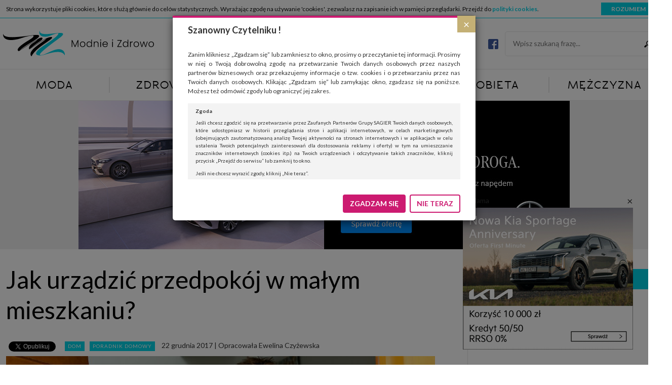

--- FILE ---
content_type: text/html; charset=UTF-8
request_url: https://modnieizdrowo.pl/urzadzic-przedpokoj-malym-mieszkaniu/
body_size: 25562
content:
<!DOCTYPE html>
<html lang="pl">
<head>
    <script async src="//pagead2.googlesyndication.com/pagead/js/adsbygoogle.js"></script>
    <script>
        (adsbygoogle = window.adsbygoogle || []).push({
            google_ad_client: "ca-pub-1782227904520728",
            enable_page_level_ads: true
        });
    </script>
    <meta charset="UTF-8">
    <meta http-equiv="X-UA-Compatible" content="IE=edge">
    <meta name="viewport" content="width=device-width, user-scalable=no, initial-scale=1.0, maximum-scale=1.0">
    <title>Jak urządzić przedpokój w małym mieszkaniu? - Modnie i Zdrowo</title>
    <link href='https://fonts.googleapis.com/css?family=Lato:400,400italic,700,700italic&subset=latin,latin-ext'
          rel='stylesheet' type='text/css'>
    <meta name='robots' content='index, follow, max-image-preview:large, max-snippet:-1, max-video-preview:-1' />

	<!-- This site is optimized with the Yoast SEO plugin v19.11 - https://yoast.com/wordpress/plugins/seo/ -->
	<meta name="description" content="Przedpokój to pomieszczenie, które nasi goście widzą jako pierwsze, wchodząc do mieszkania. Nie może zatem odbiegać od aranżacji całości. Co więcej," />
	<link rel="canonical" href="https://modnieizdrowo.pl/urzadzic-przedpokoj-malym-mieszkaniu/" />
	<meta property="og:locale" content="pl_PL" />
	<meta property="og:type" content="article" />
	<meta property="og:title" content="Jak urządzić przedpokój w małym mieszkaniu? - Modnie i Zdrowo" />
	<meta property="og:description" content="Przedpokój to pomieszczenie, które nasi goście widzą jako pierwsze, wchodząc do mieszkania. Nie może zatem odbiegać od aranżacji całości. Co więcej," />
	<meta property="og:url" content="https://modnieizdrowo.pl/urzadzic-przedpokoj-malym-mieszkaniu/" />
	<meta property="og:site_name" content="Modnie i Zdrowo" />
	<meta property="article:published_time" content="2017-12-22T12:06:11+00:00" />
	<meta property="article:modified_time" content="2017-12-21T11:09:35+00:00" />
	<meta property="og:image" content="https://modnieizdrowo.pl/wp-content/uploads/2017/12/przedpokoj.jpg" />
	<meta property="og:image:width" content="900" />
	<meta property="og:image:height" content="600" />
	<meta property="og:image:type" content="image/jpeg" />
	<meta name="author" content="Redaktor MiZ" />
	<meta name="twitter:card" content="summary_large_image" />
	<meta name="twitter:label1" content="Napisane przez" />
	<meta name="twitter:data1" content="Redaktor MiZ" />
	<meta name="twitter:label2" content="Szacowany czas czytania" />
	<meta name="twitter:data2" content="2 minuty" />
	<script type="application/ld+json" class="yoast-schema-graph">{"@context":"https://schema.org","@graph":[{"@type":"WebPage","@id":"https://modnieizdrowo.pl/urzadzic-przedpokoj-malym-mieszkaniu/","url":"https://modnieizdrowo.pl/urzadzic-przedpokoj-malym-mieszkaniu/","name":"Jak urządzić przedpokój w małym mieszkaniu? - Modnie i Zdrowo","isPartOf":{"@id":"https://modnieizdrowo.pl/#website"},"primaryImageOfPage":{"@id":"https://modnieizdrowo.pl/urzadzic-przedpokoj-malym-mieszkaniu/#primaryimage"},"image":{"@id":"https://modnieizdrowo.pl/urzadzic-przedpokoj-malym-mieszkaniu/#primaryimage"},"thumbnailUrl":"https://modnieizdrowo.pl/wp-content/uploads/2017/12/przedpokoj.jpg","datePublished":"2017-12-22T12:06:11+00:00","dateModified":"2017-12-21T11:09:35+00:00","author":{"@id":"https://modnieizdrowo.pl/#/schema/person/8026a13fb01bd723d503567017d05b7b"},"description":"Przedpokój to pomieszczenie, które nasi goście widzą jako pierwsze, wchodząc do mieszkania. Nie może zatem odbiegać od aranżacji całości. Co więcej,","breadcrumb":{"@id":"https://modnieizdrowo.pl/urzadzic-przedpokoj-malym-mieszkaniu/#breadcrumb"},"inLanguage":"pl-PL","potentialAction":[{"@type":"ReadAction","target":["https://modnieizdrowo.pl/urzadzic-przedpokoj-malym-mieszkaniu/"]}]},{"@type":"ImageObject","inLanguage":"pl-PL","@id":"https://modnieizdrowo.pl/urzadzic-przedpokoj-malym-mieszkaniu/#primaryimage","url":"https://modnieizdrowo.pl/wp-content/uploads/2017/12/przedpokoj.jpg","contentUrl":"https://modnieizdrowo.pl/wp-content/uploads/2017/12/przedpokoj.jpg","width":900,"height":600,"caption":"Fot. Materiały prasowe"},{"@type":"BreadcrumbList","@id":"https://modnieizdrowo.pl/urzadzic-przedpokoj-malym-mieszkaniu/#breadcrumb","itemListElement":[{"@type":"ListItem","position":1,"name":"Strona główna","item":"https://modnieizdrowo.pl/"},{"@type":"ListItem","position":2,"name":"Jak urządzić przedpokój w małym mieszkaniu?"}]},{"@type":"WebSite","@id":"https://modnieizdrowo.pl/#website","url":"https://modnieizdrowo.pl/","name":"Modnie i Zdrowo","description":"Moda, zdrowie, uroda, dom, kobieta, mężczyzna","potentialAction":[{"@type":"SearchAction","target":{"@type":"EntryPoint","urlTemplate":"https://modnieizdrowo.pl/?s={search_term_string}"},"query-input":"required name=search_term_string"}],"inLanguage":"pl-PL"},{"@type":"Person","@id":"https://modnieizdrowo.pl/#/schema/person/8026a13fb01bd723d503567017d05b7b","name":"Redaktor MiZ","image":{"@type":"ImageObject","inLanguage":"pl-PL","@id":"https://modnieizdrowo.pl/#/schema/person/image/","url":"https://secure.gravatar.com/avatar/543e34af32f34fed36c327682ba3e4ee?s=96&d=mm&r=g","contentUrl":"https://secure.gravatar.com/avatar/543e34af32f34fed36c327682ba3e4ee?s=96&d=mm&r=g","caption":"Redaktor MiZ"},"url":"https://modnieizdrowo.pl/author/miz_redaktor/"}]}</script>
	<!-- / Yoast SEO plugin. -->


<link rel='dns-prefetch' href='//s.w.org' />
		<script type="text/javascript">
			window._wpemojiSettings = {"baseUrl":"https:\/\/s.w.org\/images\/core\/emoji\/13.1.0\/72x72\/","ext":".png","svgUrl":"https:\/\/s.w.org\/images\/core\/emoji\/13.1.0\/svg\/","svgExt":".svg","source":{"concatemoji":"https:\/\/modnieizdrowo.pl\/wp-includes\/js\/wp-emoji-release.min.js?ver=5.8"}};
			!function(e,a,t){var n,r,o,i=a.createElement("canvas"),p=i.getContext&&i.getContext("2d");function s(e,t){var a=String.fromCharCode;p.clearRect(0,0,i.width,i.height),p.fillText(a.apply(this,e),0,0);e=i.toDataURL();return p.clearRect(0,0,i.width,i.height),p.fillText(a.apply(this,t),0,0),e===i.toDataURL()}function c(e){var t=a.createElement("script");t.src=e,t.defer=t.type="text/javascript",a.getElementsByTagName("head")[0].appendChild(t)}for(o=Array("flag","emoji"),t.supports={everything:!0,everythingExceptFlag:!0},r=0;r<o.length;r++)t.supports[o[r]]=function(e){if(!p||!p.fillText)return!1;switch(p.textBaseline="top",p.font="600 32px Arial",e){case"flag":return s([127987,65039,8205,9895,65039],[127987,65039,8203,9895,65039])?!1:!s([55356,56826,55356,56819],[55356,56826,8203,55356,56819])&&!s([55356,57332,56128,56423,56128,56418,56128,56421,56128,56430,56128,56423,56128,56447],[55356,57332,8203,56128,56423,8203,56128,56418,8203,56128,56421,8203,56128,56430,8203,56128,56423,8203,56128,56447]);case"emoji":return!s([10084,65039,8205,55357,56613],[10084,65039,8203,55357,56613])}return!1}(o[r]),t.supports.everything=t.supports.everything&&t.supports[o[r]],"flag"!==o[r]&&(t.supports.everythingExceptFlag=t.supports.everythingExceptFlag&&t.supports[o[r]]);t.supports.everythingExceptFlag=t.supports.everythingExceptFlag&&!t.supports.flag,t.DOMReady=!1,t.readyCallback=function(){t.DOMReady=!0},t.supports.everything||(n=function(){t.readyCallback()},a.addEventListener?(a.addEventListener("DOMContentLoaded",n,!1),e.addEventListener("load",n,!1)):(e.attachEvent("onload",n),a.attachEvent("onreadystatechange",function(){"complete"===a.readyState&&t.readyCallback()})),(n=t.source||{}).concatemoji?c(n.concatemoji):n.wpemoji&&n.twemoji&&(c(n.twemoji),c(n.wpemoji)))}(window,document,window._wpemojiSettings);
		</script>
		<!-- modnieizdrowo.pl is managing ads with Advanced Ads 1.49.0 – https://wpadvancedads.com/ --><script id="modni-ready">
			window.advanced_ads_ready=function(e,a){a=a||"complete";var d=function(e){return"interactive"===a?"loading"!==e:"complete"===e};d(document.readyState)?e():document.addEventListener("readystatechange",(function(a){d(a.target.readyState)&&e()}),{once:"interactive"===a})},window.advanced_ads_ready_queue=window.advanced_ads_ready_queue||[];		</script>
		<style type="text/css">
img.wp-smiley,
img.emoji {
	display: inline !important;
	border: none !important;
	box-shadow: none !important;
	height: 1em !important;
	width: 1em !important;
	margin: 0 .07em !important;
	vertical-align: -0.1em !important;
	background: none !important;
	padding: 0 !important;
}
</style>
	<link rel='stylesheet' id='wp-block-library-css'  href='https://modnieizdrowo.pl/wp-includes/css/dist/block-library/style.min.css?ver=5.8' type='text/css' media='all' />
<link rel='stylesheet' id='featherlight.css-css'  href='https://modnieizdrowo.pl/wp-content/plugins/bubo/vendor/featherlight/featherlight.min.css?ver=5.8' type='text/css' media='all' />
<link rel='stylesheet' id='featherlight.gallery.css-css'  href='https://modnieizdrowo.pl/wp-content/plugins/bubo/vendor/featherlight/featherlight.gallery.min.css?ver=5.8' type='text/css' media='all' />
<link rel='stylesheet' id='owl.carousel.css-css'  href='https://modnieizdrowo.pl/wp-content/plugins/bubo/vendor/owl-carousel/owl.carousel.css?ver=5.8' type='text/css' media='all' />
<link rel='stylesheet' id='owl.transitions.css-css'  href='https://modnieizdrowo.pl/wp-content/plugins/bubo/vendor/owl-carousel/owl.transitions.css?ver=5.8' type='text/css' media='all' />
<link rel='stylesheet' id='owl.theme.css-css'  href='https://modnieizdrowo.pl/wp-content/plugins/bubo/vendor/owl-carousel/owl.theme.css?ver=5.8' type='text/css' media='all' />
<link rel='stylesheet' id='bubo.css-css'  href='https://modnieizdrowo.pl/wp-content/plugins/bubo/css/bubo.css?ver=5.8' type='text/css' media='all' />
<link rel='stylesheet' id='bootstrap-css'  href='https://modnieizdrowo.pl/wp-content/themes/modnieizdrowo/vendors/bootstrap/css/bootstrap.min.css?ver=5.8' type='text/css' media='all' />
<link rel='stylesheet' id='main-style-css'  href='https://modnieizdrowo.pl/wp-content/themes/modnieizdrowo/style.css?ver=1.3' type='text/css' media='all' />
<script type='text/javascript' src='https://modnieizdrowo.pl/wp-includes/js/jquery/jquery.min.js?ver=3.6.0' id='jquery-core-js'></script>
<script type='text/javascript' src='https://modnieizdrowo.pl/wp-includes/js/jquery/jquery-migrate.min.js?ver=3.3.2' id='jquery-migrate-js'></script>
<script type='text/javascript' id='advanced-ads-advanced-js-js-extra'>
/* <![CDATA[ */
var advads_options = {"blog_id":"1","privacy":{"enabled":false,"state":"not_needed"}};
/* ]]> */
</script>
<script type='text/javascript' src='https://modnieizdrowo.pl/wp-content/plugins/advanced-ads/public/assets/js/advanced.min.js?ver=1.49.0' id='advanced-ads-advanced-js-js'></script>
<link rel="https://api.w.org/" href="https://modnieizdrowo.pl/wp-json/" /><link rel="alternate" type="application/json" href="https://modnieizdrowo.pl/wp-json/wp/v2/posts/6540" /><link rel="EditURI" type="application/rsd+xml" title="RSD" href="https://modnieizdrowo.pl/xmlrpc.php?rsd" />
<link rel="wlwmanifest" type="application/wlwmanifest+xml" href="https://modnieizdrowo.pl/wp-includes/wlwmanifest.xml" /> 
<meta name="generator" content="WordPress 5.8" />
<link rel='shortlink' href='https://modnieizdrowo.pl/?p=6540' />
<link rel="alternate" type="application/json+oembed" href="https://modnieizdrowo.pl/wp-json/oembed/1.0/embed?url=https%3A%2F%2Fmodnieizdrowo.pl%2Furzadzic-przedpokoj-malym-mieszkaniu%2F" />
<link rel="alternate" type="text/xml+oembed" href="https://modnieizdrowo.pl/wp-json/oembed/1.0/embed?url=https%3A%2F%2Fmodnieizdrowo.pl%2Furzadzic-przedpokoj-malym-mieszkaniu%2F&#038;format=xml" />
<script type="text/javascript">
		var advadsCfpQueue = [];
		var advadsCfpAd = function( adID ){
			if ( 'undefined' == typeof advadsProCfp ) { advadsCfpQueue.push( adID ) } else { advadsProCfp.addElement( adID ) }
		};
		</script>
		<link rel="icon" href="https://modnieizdrowo.pl/wp-content/uploads/2022/11/cropped-favico-32x32.png" sizes="32x32" />
<link rel="icon" href="https://modnieizdrowo.pl/wp-content/uploads/2022/11/cropped-favico-192x192.png" sizes="192x192" />
<link rel="apple-touch-icon" href="https://modnieizdrowo.pl/wp-content/uploads/2022/11/cropped-favico-180x180.png" />
<meta name="msapplication-TileImage" content="https://modnieizdrowo.pl/wp-content/uploads/2022/11/cropped-favico-270x270.png" />
    <script type='text/javascript'><!--// <![CDATA[
        var OA_zones = {"gora":33,"poradnik-domowy":36,"art":57,"art_dol":58,"art_popup":154,"dol":38,"09":9,"10":10,"11":11,"12":12,"13":13,"14":14,"polecane":2,"polecane1":75,"polecane2":76,"polecane3":77,"polecane4":78}        // ]]> --></script>
    <script type='text/javascript' src='https://revive.modnieizdrowo.pl/www/delivery/spcjs.php'></script>
</head>
<body data-rsssl=1>
<div class="modal fade" id="rodoModal" tabindex="-1" role="dialog" aria-hidden="true">
    <div class="modal-dialog" role="document">
        <div class="modal-content">
            <div class="modal-header">
                <button type="button" class="close" data-dismiss="modal" aria-label="Close"><span
                        aria-hidden="true">&times;</span></button>
                <h4>Szanowny Czytelniku !</h4>
            </div>
            <div class="modal-body">
                <p>Zanim klikniesz „Zgadzam się” lub zamkniesz to okno, prosimy o przeczytanie tej informacji.
                    Prosimy w niej o Twoją dobrowolną zgodę na przetwarzanie Twoich danych osobowych przez naszych
                    partnerów biznesowych oraz przekazujemy informacje o tzw. cookies i o przetwarzaniu przez nas
                    Twoich danych osobowych. Klikając „Zgadzam się” lub zamykając okno, zgadzasz się na poniższe.
                    Możesz też odmówić zgody lub ograniczyć jej zakres.</p>
                <div class="modal-full-text">
                    <h6>Zgoda</h6>
                    <p>Jeśli chcesz zgodzić się na przetwarzanie przez Zaufanych Partnerów Grupy SAGIER Twoich
                        danych
                        osobowych, które udostępniasz w historii przeglądania stron i aplikacji internetowych, w
                        celach
                        marketingowych (obejmujących zautomatyzowaną analizę Twojej aktywności na stronach
                        internetowych
                        i w aplikacjach w celu ustalenia Twoich potencjalnych zainteresowań dla dostosowania reklamy
                        i
                        oferty) w tym na umieszczanie znaczników internetowych (cookies itp.) na Twoich urządzeniach
                        i
                        odczytywanie takich znaczników, kliknij przycisk „Przejdź do serwisu” lub zamknij to
                        okno.</p>
                    <p>Jeśli nie chcesz wyrazić zgody, kliknij „Nie teraz”.</p>
                    <p>Wyrażenie zgody jest dobrowolne. Możesz edytować zakres zgody, w tym wycofać ją całkowicie,
                        przechodząc na naszą stronę <a href="http://www.biznesistyl.pl/polityka-prywatnosci.html"
                                                       target="_blank">polityki prywatności</a>.</p>
                    <p>Powyższa zgoda dotyczy przetwarzania Twoich danych osobowych w celach marketingowych
                        Zaufanych
                        Partnerów. Zaufani Partnerzy to firmy z obszaru e-commerce i reklamodawcy oraz działające w
                        ich
                        imieniu domy mediowe i podobne organizacje, z którymi Grupa SAGIER współpracuje.
                        Podmioty z Grupy SAGIER w ramach udostępnianych przez siebie usług internetowych
                        przetwarzają
                        Twoje dane we własnych celach marketingowych w oparciu o prawnie uzasadniony, wspólny
                        interes
                        podmiotów Grupy SAGIER. Przetwarzanie takie nie wymaga dodatkowej zgody z Twojej strony, ale
                        możesz mu się w każdej chwili sprzeciwić. O ile nie zdecydujesz inaczej, dokonując
                        stosownych
                        zmian ustawień w Twojej przeglądarce, podmioty z Grupy SAGIER będą również instalować na
                        Twoich
                        urządzeniach pliki cookies i podobne oraz odczytywać informacje z takich plików. Bliższe
                        informacje o cookies znajdziesz w akapicie „Cookies” pod koniec tej informacji.</p>
                    <h6>Administrator danych osobowych</h6>
                    <p>Administratorami Twoich danych są podmioty z Grupy SAGIER czyli podmioty z grupy kapitałowej
                        SAGIER, w której skład wchodzą Sagier Sp. z o.o. ul. Cegielniana 18c/3, 35-310 Rzeszów oraz
                        Podmioty Zależne. Ponadto, w świetle obowiązującego prawa, administratorami Twoich danych w
                        ramach poszczególnych Usług mogą być również Zaufani Partnerzy, w tym klienci.
                    <p>PODMIIOTY ZALEŻNE:</p>
                    <p><a href="http://www.biznesistyl.pl/" target="_blank">http://www.biznesistyl.pl/</a></p>
                    <p><a href="http://poradnikbudowlany.eu/" target="_blank">http://poradnikbudowlany.eu/</a</p>
                    <p><a href="https://modnieizdrowo.pl/" target="_blank">https://modnieizdrowo.pl/</a</p>
                    <p><a href="http://www.sagier.pl/" target="_blank">http://www.sagier.pl/</a></p>
                    <p>Jeżeli wyrazisz zgodę, o którą wyżej prosimy, administratorami Twoich danych osobowych będą
                        także nasi Zaufani Partnerzy. Listę Zaufanych Partnerów możesz sprawdzić w każdym momencie
                        na stronie naszej <a href="http://www.biznesistyl.pl/polityka-prywatnosci.html" target="_blank">polityki
                            prywatności</a> i tam też zmodyfikować lub cofnąć swoje zgody.</p>
                    <h6>Podstawa i cel przetwarzania</h6>
                    <p>Twoje dane przetwarzamy w następujących celach:</p>
                    <p>1. Jeśli zawieramy z Tobą umowę o realizację danej usługi (np. usługi zapewniającej Ci
                        możliwość
                        zapoznania się z jednym z naszych serwisów w oparciu o treść regulaminu tego serwisu), to
                        możemy
                        przetwarzać Twoje dane w zakresie niezbędnym do realizacji tej umowy.</p>
                    <p>2. Zapewnianie bezpieczeństwa usługi (np. sprawdzenie, czy do Twojego konta nie loguje się
                        nieuprawniona osoba), dokonanie pomiarów statystycznych, ulepszanie naszych usług i
                        dopasowanie
                        ich do potrzeb i wygody użytkowników (np. personalizowanie treści w usługach), jak również
                        prowadzenie marketingu i promocji własnych usług (np. jeśli interesujesz się motoryzacją i
                        oglądasz artykuły w biznesistyl.pl lub na innych stronach internetowych, to możemy Ci
                        wyświetlić
                        reklamę dotyczącą artykułu w serwisie biznesistyl.pl/automoto. Takie przetwarzanie danych to
                        realizacja naszych prawnie uzasadnionych interesów.</p>
                    <p>3. Za Twoją zgodą usługi marketingowe dostarczą Ci nasi Zaufani Partnerzy oraz my dla
                        podmiotów
                        trzecich. Aby móc pokazać interesujące Cię reklamy (np. produktu, którego możesz
                        potrzebować)
                        reklamodawcy i ich przedstawiciele chcieliby mieć możliwość przetwarzania Twoich danych
                        związanych z odwiedzanymi przez Ciebie stronami internetowymi. Udzielenie takiej zgody jest
                        dobrowolne, nie musisz jej udzielać, nie pozbawi Cię to dostępu do naszych usług. Masz
                        również
                        możliwość ograniczenia zakresu lub zmiany zgody w dowolnym momencie.</p>
                    <p>Twoje dane przetwarzane będą do czasu istnienia podstawy do ich przetwarzania, czyli w
                        przypadku
                        udzielenia zgody do momentu jej cofnięcia, ograniczenia lub innych działań z Twojej strony
                        ograniczających tę zgodę, w przypadku niezbędności danych do wykonania umowy, przez czas jej
                        wykonywania i ewentualnie okres przedawnienia roszczeń z niej (zwykle nie więcej niż 3 lata,
                        a
                        maksymalnie 10 lat), a w przypadku, gdy podstawą przetwarzania danych jest uzasadniony
                        interes
                        administratora, do czasu zgłoszenia przez Ciebie skutecznego sprzeciwu.</p>
                    <h6>Przekazywanie danych</h6>
                    <p>Administratorzy danych mogą powierzać Twoje dane podwykonawcom IT, księgowym, agencjom
                        marketingowym etc. Zrobią to jedynie na podstawie umowy o powierzenie przetwarzania danych
                        zobowiązującej taki podmiot do odpowiedniego zabezpieczenia danych i niekorzystania z nich
                        do
                        własnych celów.</p>
                    <h6>Cookies</h6>
                    <p>Na naszych stronach używamy znaczników internetowych takich jak pliki np. cookie lub local
                        storage do zbierania i przetwarzania danych osobowych w celu personalizowania treści i
                        reklam
                        oraz analizowania ruchu na stronach, aplikacjach i w Internecie. W ten sposób technologię tę
                        wykorzystują również podmioty z Grupy SAGIER oraz nasi Zaufani Partnerzy, którzy także chcą
                        dopasowywać reklamy do Twoich preferencji. Cookies to dane informatyczne zapisywane w
                        plikach i
                        przechowywane na Twoim urządzeniu końcowym (tj. twój komputer, tablet, smartphone itp.),
                        które
                        przeglądarka wysyła do serwera przy każdorazowym wejściu na stronę z tego urządzenia,
                        podczas
                        gdy odwiedzasz strony w Internecie. Szczegółową informację na temat plików cookie i ich
                        funkcjonowania znajdziesz <a href="http://www.biznesistyl.pl/cookies" target="_blank">pod tym
                            linkiem</a>. Pod tym linkiem znajdziesz także informację o tym
                        jak
                        zmienić ustawienia przeglądarki, aby ograniczyć lub wyłączyć funkcjonowanie plików cookies
                        itp.
                        oraz jak usunąć takie pliki z Twojego urządzenia.</p>
                    <h6>Twoje uprawnienia</h6>
                    <p>Przysługują Ci następujące uprawnienia wobec Twoich danych i ich przetwarzania przez nas,
                        inne
                        podmioty z Grupy SAGIER i Zaufanych Partnerów:</p>
                    <p>1. Jeśli udzieliłeś zgody na przetwarzanie danych możesz ją w każdej chwili wycofać
                        (cofnięcie
                        zgody oczywiście nie uchyli zgodności z prawem przetwarzania już dokonanego na jej
                        podstawie);</p>
                    <p>2. Masz również prawo żądania dostępu do Twoich danych osobowych, ich sprostowania, usunięcia
                        lub ograniczenia przetwarzania, prawo do przeniesienia danych, wyrażenia sprzeciwu wobec
                        przetwarzania danych oraz prawo do wniesienia skargi do organu nadzorczego, którym w Polsce
                        jest
                        Prezes Urzędu Ochrony Danych Osobowych.
                        <a href="http://www.biznesistyl.pl/polityka-prywatnosci.html">Pod tym adresem</a>
                        znajdziesz dodatkowe informacje
                        dotyczące przetwarzania danych i Twoich uprawnień.
                    </p>
                </div>
            </div>
            <div class="modal-footer">
                <button id="rodo-accept-btn" type="button" class="btn modal-btn-agree">ZGADZAM SIĘ</button>
                <button type="button" class="btn modal-btn-cancel" data-dismiss="modal">NIE TERAZ</button>
            </div>
        </div>
    </div>
</div>    <div id="top-float">
                <header>
            <div class="container">
                <div id="header-row" class="row">
                    <div class="col-xs-2 hidden-lg text-left">
                        <button id="menu-btn" class="mobile-btn">
                            <span class="icon-bar"></span>
                            <span class="icon-bar"></span>
                            <span class="icon-bar"></span>
                        </button>
                    </div>
                    <div class="col-xs-8 col-lg-12 text-center">
                        <a href="https://modnieizdrowo.pl">
                            <img id="miz-logo"
                                 src="https://modnieizdrowo.pl/wp-content/themes/modnieizdrowo/images/logo_miz_small.svg"
                                 alt="Modnie i Zdrowo"/>
                            <img id="miz-logo-big"
                                 src="https://modnieizdrowo.pl/wp-content/themes/modnieizdrowo/images/logo_miz_big.svg"
                                 alt="Modnie i Zdrowo"/>
                        </a>
                        <div class="search-box">
                            <div class="widget_facebook">
                                <div class="fb-icon">
                                    <a href="https://www.facebook.com/modnieizdrowo/">
                                        <img src="https://modnieizdrowo.pl/wp-content/themes/modnieizdrowo/images/logo_fb.png" alt="Facebook">
                                    </a>
                                </div>
                                <div class="fb-like"
                                     data-href="https://www.facebook.com/modnieizdrowo"
                                     data-width="300"
                                     data-layout="button_count"
                                     data-action="like"
                                     data-show-faces="false"
                                     data-share="false">
                                </div>
                            </div>
                            <div class="widget_search">
                                <form action="https://modnieizdrowo.pl" id="searchform" method="get">
                                    <input type="search" id="s" name="s" placeholder="Wpisz szukaną frazę..."
                                           required/>
                                    <button type="submit" class="search-submit">
                                        <span class="screen-reader-text">Szukaj</span>
                                    </button>
                                </form>
                            </div>
                        </div>
                    </div>
                    <div class="col-xs-2 hidden-lg text-right">
                        <button id="sidebar-btn" class="mobile-btn">
                            <span class="icon-bar"></span>
                            <span class="icon-bar"></span>
                            <span class="icon-bar"></span>
                        </button>
                    </div>
                </div>
            </div>
        </header>
        <nav>
            <div class="container">
                <div class="row">
                    <div class="menu-header-container"><ul id="menu-header" class="menu"><li id="menu-item-29" class="menu-item menu-item-type-taxonomy menu-item-object-category menu-item-has-children menu-item-29"><a href="https://modnieizdrowo.pl/kategoria/moda/">Moda</a><div class='sub-menu-wrap'><div class='container'><ul class='sub-menu col-lg-3'>	<li id="menu-item-30" class="menu-item menu-item-type-taxonomy menu-item-object-category menu-item-30"><a href="https://modnieizdrowo.pl/kategoria/moda/marki-i-kolekcje/">Marki i kolekcje</a></li>
	<li id="menu-item-33" class="menu-item menu-item-type-taxonomy menu-item-object-category menu-item-33"><a href="https://modnieizdrowo.pl/kategoria/moda/wyprzedaze-i-promocje/">Wyprzedaże i promocje</a></li>
	<li id="menu-item-31" class="menu-item menu-item-type-taxonomy menu-item-object-category menu-item-31"><a href="https://modnieizdrowo.pl/kategoria/moda/moj-styl/">Mój styl</a></li>
	<li id="menu-item-32" class="menu-item menu-item-type-taxonomy menu-item-object-category menu-item-32"><a href="https://modnieizdrowo.pl/kategoria/moda/slub/">Ślub</a></li>
</ul><div class='col-md-3 hidden-xs hidden-sm hidden-md'><article class="entry entry-3">
	<a href="https://modnieizdrowo.pl/modne-bluzy-ktore-odmienia-twoja-szafe/">
		<div class="entry-shade"></div>
		<div class="entry-image"><img width="411" height="280" src="https://modnieizdrowo.pl/wp-content/uploads/2025/12/modowetrendybluzyktoreodmieniatwojaszafe-411x280.jpg" class="attachment-medium size-medium wp-post-image" alt="" loading="lazy" srcset="https://modnieizdrowo.pl/wp-content/uploads/2025/12/modowetrendybluzyktoreodmieniatwojaszafe-411x280.jpg 411w, https://modnieizdrowo.pl/wp-content/uploads/2025/12/modowetrendybluzyktoreodmieniatwojaszafe-193x130.jpg 193w" sizes="(max-width: 411px) 100vw, 411px" /></div>
		<div class="entry-inner-box">
			<div class="entry-category "><span class='category-name'>Mój styl</span></div>
			<div class="entry-title">
				<h2>Modne bluzy, które odmienią Twoją szafę</h2>
			</div>
		</div>
	</a>
</article></div><div class='col-md-3 hidden-xs hidden-sm hidden-md'><article class="entry-list">
	<a href="https://modnieizdrowo.pl/co-nosic-zima-by-bylo-ciepla-ale-sie-nie-pocic/">
		<div class="row">
			<div class="col-sm-4">
				<div class="entry-image">
                    <img width="193" height="130" src="https://modnieizdrowo.pl/wp-content/uploads/2025/12/Najcieplejsze-materialy-Co-nosic-zima-by-sie-ocieplic-a-nie-pocic-193x130.jpg" class="attachment-thumbnail size-thumbnail wp-post-image" alt="" loading="lazy" srcset="https://modnieizdrowo.pl/wp-content/uploads/2025/12/Najcieplejsze-materialy-Co-nosic-zima-by-sie-ocieplic-a-nie-pocic-193x130.jpg 193w, https://modnieizdrowo.pl/wp-content/uploads/2025/12/Najcieplejsze-materialy-Co-nosic-zima-by-sie-ocieplic-a-nie-pocic-411x280.jpg 411w, https://modnieizdrowo.pl/wp-content/uploads/2025/12/Najcieplejsze-materialy-Co-nosic-zima-by-sie-ocieplic-a-nie-pocic-768x512.jpg 768w, https://modnieizdrowo.pl/wp-content/uploads/2025/12/Najcieplejsze-materialy-Co-nosic-zima-by-sie-ocieplic-a-nie-pocic-1536x1024.jpg 1536w, https://modnieizdrowo.pl/wp-content/uploads/2025/12/Najcieplejsze-materialy-Co-nosic-zima-by-sie-ocieplic-a-nie-pocic-2048x1365.jpg 2048w" sizes="(max-width: 193px) 100vw, 193px" />
				</div>
			</div>
			<div class="col-sm-8">
				<div class="entry-content">
					<div class="entry-title">
						<h2>Co nosić zimą, by było ciepła ale się nie pocić?</h2>
					</div>
				</div>
				<div class="clear"></div>
			</div>
		</div>
	</a>
</article><article class="entry-list">
	<a href="https://modnieizdrowo.pl/najmodniejsze-plaszcze-zimowe/">
		<div class="row">
			<div class="col-sm-4">
				<div class="entry-image">
                    <img width="193" height="130" src="https://modnieizdrowo.pl/wp-content/uploads/2025/10/modne-plaszcze-na-zime-gdzie-kupic-193x130.jpg" class="attachment-thumbnail size-thumbnail wp-post-image" alt="" loading="lazy" srcset="https://modnieizdrowo.pl/wp-content/uploads/2025/10/modne-plaszcze-na-zime-gdzie-kupic-193x130.jpg 193w, https://modnieizdrowo.pl/wp-content/uploads/2025/10/modne-plaszcze-na-zime-gdzie-kupic-411x280.jpg 411w, https://modnieizdrowo.pl/wp-content/uploads/2025/10/modne-plaszcze-na-zime-gdzie-kupic-768x512.jpg 768w, https://modnieizdrowo.pl/wp-content/uploads/2025/10/modne-plaszcze-na-zime-gdzie-kupic.jpg 1500w" sizes="(max-width: 193px) 100vw, 193px" />
				</div>
			</div>
			<div class="col-sm-8">
				<div class="entry-content">
					<div class="entry-title">
						<h2>Najmodniejsze płaszcze zimowe.</h2>
					</div>
				</div>
				<div class="clear"></div>
			</div>
		</div>
	</a>
</article><article class="entry-list">
	<a href="https://modnieizdrowo.pl/koszulki-meskie-polo-jak-je-modnie-laczyc-z-innymi-czesciami-garderoby/">
		<div class="row">
			<div class="col-sm-4">
				<div class="entry-image">
                    <img width="193" height="130" src="https://modnieizdrowo.pl/wp-content/uploads/2025/07/ad6a1827_edited-193x130.jpg" class="attachment-thumbnail size-thumbnail wp-post-image" alt="" loading="lazy" srcset="https://modnieizdrowo.pl/wp-content/uploads/2025/07/ad6a1827_edited-193x130.jpg 193w, https://modnieizdrowo.pl/wp-content/uploads/2025/07/ad6a1827_edited-411x280.jpg 411w" sizes="(max-width: 193px) 100vw, 193px" />
				</div>
			</div>
			<div class="col-sm-8">
				<div class="entry-content">
					<div class="entry-title">
						<h2>Koszulki męskie polo &#8211; jak je modnie łączyć z innymi częściami garderoby</h2>
					</div>
				</div>
				<div class="clear"></div>
			</div>
		</div>
	</a>
</article></div><div class='col-md-3 hidden-xs hidden-sm hidden-md'><article class="entry-list">
	<a href="https://modnieizdrowo.pl/sneakersy-damskie-biale-czy-bezowe-jak-je-nosic/">
		<div class="row">
			<div class="col-sm-4">
				<div class="entry-image">
                    <img width="193" height="130" src="https://modnieizdrowo.pl/wp-content/uploads/2025/05/biale-snekersy-193x130.png" class="attachment-thumbnail size-thumbnail wp-post-image" alt="" loading="lazy" srcset="https://modnieizdrowo.pl/wp-content/uploads/2025/05/biale-snekersy-193x130.png 193w, https://modnieizdrowo.pl/wp-content/uploads/2025/05/biale-snekersy-411x280.png 411w" sizes="(max-width: 193px) 100vw, 193px" />
				</div>
			</div>
			<div class="col-sm-8">
				<div class="entry-content">
					<div class="entry-title">
						<h2>Sneakersy damskie &#8211; białe czy beżowe? Jak je nosić?</h2>
					</div>
				</div>
				<div class="clear"></div>
			</div>
		</div>
	</a>
</article><article class="entry-list">
	<a href="https://modnieizdrowo.pl/odziez-plus-size-jak-stylizowac-modnie-i-pewnie/">
		<div class="row">
			<div class="col-sm-4">
				<div class="entry-image">
                    <img width="193" height="130" src="https://modnieizdrowo.pl/wp-content/uploads/2025/05/yhm-biznesistyl-193x130.jpg" class="attachment-thumbnail size-thumbnail wp-post-image" alt="" loading="lazy" srcset="https://modnieizdrowo.pl/wp-content/uploads/2025/05/yhm-biznesistyl-193x130.jpg 193w, https://modnieizdrowo.pl/wp-content/uploads/2025/05/yhm-biznesistyl-411x280.jpg 411w" sizes="(max-width: 193px) 100vw, 193px" />
				</div>
			</div>
			<div class="col-sm-8">
				<div class="entry-content">
					<div class="entry-title">
						<h2>Odzież plus size – jak stylizować modnie i pewnie?</h2>
					</div>
				</div>
				<div class="clear"></div>
			</div>
		</div>
	</a>
</article><article class="entry-list">
	<a href="https://modnieizdrowo.pl/szorty-damskie-materialowe-vs-jeansowe-ktory-model-wybrac-na-lato/">
		<div class="row">
			<div class="col-sm-4">
				<div class="entry-image">
                    <img width="193" height="130" src="https://modnieizdrowo.pl/wp-content/uploads/2025/04/adobestock_409562339_edited-Resizer-750Q75-193x130.jpg" class="attachment-thumbnail size-thumbnail wp-post-image" alt="" loading="lazy" srcset="https://modnieizdrowo.pl/wp-content/uploads/2025/04/adobestock_409562339_edited-Resizer-750Q75-193x130.jpg 193w, https://modnieizdrowo.pl/wp-content/uploads/2025/04/adobestock_409562339_edited-Resizer-750Q75-411x280.jpg 411w" sizes="(max-width: 193px) 100vw, 193px" />
				</div>
			</div>
			<div class="col-sm-8">
				<div class="entry-content">
					<div class="entry-title">
						<h2>Szorty damskie materiałowe vs. jeansowe. Który model wybrać na lato?</h2>
					</div>
				</div>
				<div class="clear"></div>
			</div>
		</div>
	</a>
</article></div></div></div></li>
<li id="menu-item-39" class="menu-item menu-item-type-taxonomy menu-item-object-category menu-item-has-children menu-item-39"><a href="https://modnieizdrowo.pl/kategoria/zdrowie/">Zdrowie</a><div class='sub-menu-wrap'><div class='container'><ul class='sub-menu col-lg-3'>	<li id="menu-item-43" class="menu-item menu-item-type-taxonomy menu-item-object-category menu-item-43"><a href="https://modnieizdrowo.pl/kategoria/zdrowie/twoje-zdrowie/">Twoje zdrowie</a></li>
	<li id="menu-item-42" class="menu-item menu-item-type-taxonomy menu-item-object-category menu-item-42"><a href="https://modnieizdrowo.pl/kategoria/zdrowie/placowki-medyczne/">Placówki medyczne</a></li>
	<li id="menu-item-41" class="menu-item menu-item-type-taxonomy menu-item-object-category menu-item-41"><a href="https://modnieizdrowo.pl/kategoria/zdrowie/medycyna-naturalna/">Medycyna naturalna</a></li>
	<li id="menu-item-40" class="menu-item menu-item-type-taxonomy menu-item-object-category menu-item-40"><a href="https://modnieizdrowo.pl/kategoria/zdrowie/fundacje-i-hospicja/">Fundacje i hospicja</a></li>
</ul><div class='col-md-3 hidden-xs hidden-sm hidden-md'><article class="entry entry-3">
	<a href="https://modnieizdrowo.pl/nowy-robot-chirurgiczny-w-rzeszowskim-szpitalu-miejskim/">
		<div class="entry-shade"></div>
		<div class="entry-image"><img width="411" height="280" src="https://modnieizdrowo.pl/wp-content/uploads/2025/12/GB251128KPem-10-411x280.jpg" class="attachment-medium size-medium wp-post-image" alt="" loading="lazy" srcset="https://modnieizdrowo.pl/wp-content/uploads/2025/12/GB251128KPem-10-411x280.jpg 411w, https://modnieizdrowo.pl/wp-content/uploads/2025/12/GB251128KPem-10-193x130.jpg 193w" sizes="(max-width: 411px) 100vw, 411px" /></div>
		<div class="entry-inner-box">
			<div class="entry-category "><span class='category-name'>Placówki medyczne</span></div>
			<div class="entry-title">
				<h2>Nowy robot chirurgiczny w rzeszowskim Szpitalu Miejskim!</h2>
			</div>
		</div>
	</a>
</article></div><div class='col-md-3 hidden-xs hidden-sm hidden-md'><article class="entry-list">
	<a href="https://modnieizdrowo.pl/konferencja-wspolnie-przeciw-udarom/">
		<div class="row">
			<div class="col-sm-4">
				<div class="entry-image">
                    <img width="193" height="130" src="https://modnieizdrowo.pl/wp-content/uploads/2025/11/04-193x130.jpg" class="attachment-thumbnail size-thumbnail wp-post-image" alt="" loading="lazy" srcset="https://modnieizdrowo.pl/wp-content/uploads/2025/11/04-193x130.jpg 193w, https://modnieizdrowo.pl/wp-content/uploads/2025/11/04-411x280.jpg 411w, https://modnieizdrowo.pl/wp-content/uploads/2025/11/04-768x512.jpg 768w, https://modnieizdrowo.pl/wp-content/uploads/2025/11/04-1536x1024.jpg 1536w, https://modnieizdrowo.pl/wp-content/uploads/2025/11/04.jpg 2048w" sizes="(max-width: 193px) 100vw, 193px" />
				</div>
			</div>
			<div class="col-sm-8">
				<div class="entry-content">
					<div class="entry-title">
						<h2>Konferencja „Wspólnie przeciw udarom”</h2>
					</div>
				</div>
				<div class="clear"></div>
			</div>
		</div>
	</a>
</article><article class="entry-list">
	<a href="https://modnieizdrowo.pl/wsparcie-psychologiczne-dla-osob-z-chorobami-neurologicznymi-z-wojewodztwa-podkarpackiego/">
		<div class="row">
			<div class="col-sm-4">
				<div class="entry-image">
                    <img width="193" height="130" src="https://modnieizdrowo.pl/wp-content/uploads/2025/11/foto2-193x130.png" class="attachment-thumbnail size-thumbnail wp-post-image" alt="" loading="lazy" srcset="https://modnieizdrowo.pl/wp-content/uploads/2025/11/foto2-193x130.png 193w, https://modnieizdrowo.pl/wp-content/uploads/2025/11/foto2-411x280.png 411w" sizes="(max-width: 193px) 100vw, 193px" />
				</div>
			</div>
			<div class="col-sm-8">
				<div class="entry-content">
					<div class="entry-title">
						<h2>Wsparcie psychologiczne dla osób z chorobami neurologicznymi z województwa podkarpackiego</h2>
					</div>
				</div>
				<div class="clear"></div>
			</div>
		</div>
	</a>
</article><article class="entry-list">
	<a href="https://modnieizdrowo.pl/zaproszenie-na-bezplatne-badania-profilaktyczne-mammograficzne-i-cytologiczne/">
		<div class="row">
			<div class="col-sm-4">
				<div class="entry-image">
                    <img width="193" height="130" src="https://modnieizdrowo.pl/wp-content/uploads/2025/11/Rzeszow_edited-193x130.jpg" class="attachment-thumbnail size-thumbnail wp-post-image" alt="" loading="lazy" srcset="https://modnieizdrowo.pl/wp-content/uploads/2025/11/Rzeszow_edited-193x130.jpg 193w, https://modnieizdrowo.pl/wp-content/uploads/2025/11/Rzeszow_edited-411x280.jpg 411w" sizes="(max-width: 193px) 100vw, 193px" />
				</div>
			</div>
			<div class="col-sm-8">
				<div class="entry-content">
					<div class="entry-title">
						<h2>Zaproszenie na bezpłatne badania profilaktyczne &#8211; mammograficzne i cytologiczne</h2>
					</div>
				</div>
				<div class="clear"></div>
			</div>
		</div>
	</a>
</article></div><div class='col-md-3 hidden-xs hidden-sm hidden-md'><article class="entry-list">
	<a href="https://modnieizdrowo.pl/zwykly-kaszel-czy-objaw-gruzlicy-sprawdz/">
		<div class="row">
			<div class="col-sm-4">
				<div class="entry-image">
                    <img width="193" height="130" src="https://modnieizdrowo.pl/wp-content/uploads/2025/11/Grafika--193x130.jpg" class="attachment-thumbnail size-thumbnail wp-post-image" alt="" loading="lazy" srcset="https://modnieizdrowo.pl/wp-content/uploads/2025/11/Grafika--193x130.jpg 193w, https://modnieizdrowo.pl/wp-content/uploads/2025/11/Grafika--411x280.jpg 411w" sizes="(max-width: 193px) 100vw, 193px" />
				</div>
			</div>
			<div class="col-sm-8">
				<div class="entry-content">
					<div class="entry-title">
						<h2>Zwykły kaszel czy objaw gruźlicy Sprawdź!</h2>
					</div>
				</div>
				<div class="clear"></div>
			</div>
		</div>
	</a>
</article><article class="entry-list">
	<a href="https://modnieizdrowo.pl/szczepienia-przeciwko-meningokokom-bezplatne-dla-najmlodszych-mieszkancow-rzeszowa/">
		<div class="row">
			<div class="col-sm-4">
				<div class="entry-image">
                    <img width="193" height="130" src="https://modnieizdrowo.pl/wp-content/uploads/2025/10/foto1-193x130.jpg" class="attachment-thumbnail size-thumbnail wp-post-image" alt="" loading="lazy" srcset="https://modnieizdrowo.pl/wp-content/uploads/2025/10/foto1-193x130.jpg 193w, https://modnieizdrowo.pl/wp-content/uploads/2025/10/foto1-411x280.jpg 411w, https://modnieizdrowo.pl/wp-content/uploads/2025/10/foto1.jpg 1200w" sizes="(max-width: 193px) 100vw, 193px" />
				</div>
			</div>
			<div class="col-sm-8">
				<div class="entry-content">
					<div class="entry-title">
						<h2>Szczepienia przeciwko meningokokom bezpłatne dla najmłodszych mieszkańców Rzeszowa</h2>
					</div>
				</div>
				<div class="clear"></div>
			</div>
		</div>
	</a>
</article><article class="entry-list">
	<a href="https://modnieizdrowo.pl/krotkowzrocznosc-u-dzieci-czy-mozna-skutecznie-spowolnic-jej-rozwoj/">
		<div class="row">
			<div class="col-sm-4">
				<div class="entry-image">
                    <img width="193" height="130" src="https://modnieizdrowo.pl/wp-content/uploads/2025/09/Krotkowzrocznosc-u-dzieci_2-193x130.jpeg" class="attachment-thumbnail size-thumbnail wp-post-image" alt="" loading="lazy" srcset="https://modnieizdrowo.pl/wp-content/uploads/2025/09/Krotkowzrocznosc-u-dzieci_2-193x130.jpeg 193w, https://modnieizdrowo.pl/wp-content/uploads/2025/09/Krotkowzrocznosc-u-dzieci_2-411x280.jpeg 411w" sizes="(max-width: 193px) 100vw, 193px" />
				</div>
			</div>
			<div class="col-sm-8">
				<div class="entry-content">
					<div class="entry-title">
						<h2>Krótkowzroczność u dzieci. Czy można skutecznie spowolnić jej rozwój?</h2>
					</div>
				</div>
				<div class="clear"></div>
			</div>
		</div>
	</a>
</article></div></div></div></li>
<li id="menu-item-34" class="menu-item menu-item-type-taxonomy menu-item-object-category menu-item-has-children menu-item-34"><a href="https://modnieizdrowo.pl/kategoria/uroda/">Uroda</a><div class='sub-menu-wrap'><div class='container'><ul class='sub-menu col-lg-3'>	<li id="menu-item-36" class="menu-item menu-item-type-taxonomy menu-item-object-category menu-item-36"><a href="https://modnieizdrowo.pl/kategoria/uroda/kosmetyki/">Kosmetyki</a></li>
	<li id="menu-item-37" class="menu-item menu-item-type-taxonomy menu-item-object-category menu-item-37"><a href="https://modnieizdrowo.pl/kategoria/uroda/medycyna-estetyczna/">Medycyna estetyczna</a></li>
	<li id="menu-item-38" class="menu-item menu-item-type-taxonomy menu-item-object-category menu-item-38"><a href="https://modnieizdrowo.pl/kategoria/uroda/pielegnacja/">Pielęgnacja</a></li>
	<li id="menu-item-35" class="menu-item menu-item-type-taxonomy menu-item-object-category menu-item-35"><a href="https://modnieizdrowo.pl/kategoria/uroda/fitness-i-diety/">Fitness i diety</a></li>
</ul><div class='col-md-3 hidden-xs hidden-sm hidden-md'><article class="entry entry-3">
	<a href="https://modnieizdrowo.pl/czas-na-magie-neonail-prezentuje-kolekcje-halloween-2025/">
		<div class="entry-shade"></div>
		<div class="entry-image"><img width="411" height="280" src="https://modnieizdrowo.pl/wp-content/uploads/2025/10/FOTO_edited-411x280.jpg" class="attachment-medium size-medium wp-post-image" alt="" loading="lazy" srcset="https://modnieizdrowo.pl/wp-content/uploads/2025/10/FOTO_edited-411x280.jpg 411w, https://modnieizdrowo.pl/wp-content/uploads/2025/10/FOTO_edited-193x130.jpg 193w" sizes="(max-width: 411px) 100vw, 411px" /></div>
		<div class="entry-inner-box">
			<div class="entry-category "><span class='category-name'>Kosmetyki</span></div>
			<div class="entry-title">
				<h2>Czas na magię! NEONAIL prezentuje kolekcję Halloween 2025</h2>
			</div>
		</div>
	</a>
</article></div><div class='col-md-3 hidden-xs hidden-sm hidden-md'><article class="entry-list">
	<a href="https://modnieizdrowo.pl/zmysloterapia-poranne-rytualy-energetyczne-jak-wcisnac-przycisk-start-o-swicie-i-rozpoczac-dzien-z-energia/">
		<div class="row">
			<div class="col-sm-4">
				<div class="entry-image">
                    <img width="193" height="130" src="https://modnieizdrowo.pl/wp-content/uploads/2025/09/pexels-elly-fairytale.-cc0-2-193x130.jpg" class="attachment-thumbnail size-thumbnail wp-post-image" alt="" loading="lazy" srcset="https://modnieizdrowo.pl/wp-content/uploads/2025/09/pexels-elly-fairytale.-cc0-2-193x130.jpg 193w, https://modnieizdrowo.pl/wp-content/uploads/2025/09/pexels-elly-fairytale.-cc0-2-411x280.jpg 411w" sizes="(max-width: 193px) 100vw, 193px" />
				</div>
			</div>
			<div class="col-sm-8">
				<div class="entry-content">
					<div class="entry-title">
						<h2>Zmysłoterapia. Poranne rytuały energetyczne. Jak wcisnąć przycisk „start” o świcie i rozpocząć dzień z energią</h2>
					</div>
				</div>
				<div class="clear"></div>
			</div>
		</div>
	</a>
</article><article class="entry-list">
	<a href="https://modnieizdrowo.pl/regeneracja-zniszczonych-wlosy-jak-ja-przeprowadzic/">
		<div class="row">
			<div class="col-sm-4">
				<div class="entry-image">
                    <img width="193" height="130" src="https://modnieizdrowo.pl/wp-content/uploads/2025/08/adobestock_924536253-Resizer-750Q75-193x130.jpg" class="attachment-thumbnail size-thumbnail wp-post-image" alt="" loading="lazy" srcset="https://modnieizdrowo.pl/wp-content/uploads/2025/08/adobestock_924536253-Resizer-750Q75-193x130.jpg 193w, https://modnieizdrowo.pl/wp-content/uploads/2025/08/adobestock_924536253-Resizer-750Q75-411x280.jpg 411w, https://modnieizdrowo.pl/wp-content/uploads/2025/08/adobestock_924536253-Resizer-750Q75.jpg 750w" sizes="(max-width: 193px) 100vw, 193px" />
				</div>
			</div>
			<div class="col-sm-8">
				<div class="entry-content">
					<div class="entry-title">
						<h2>Regeneracja zniszczonych włosy. Jak ją przeprowadzić?</h2>
					</div>
				</div>
				<div class="clear"></div>
			</div>
		</div>
	</a>
</article><article class="entry-list">
	<a href="https://modnieizdrowo.pl/wypryski-pozegnaj-sie-z-nimi-w-3h-nowe-plasterki-od-la-roche-posay-to-must-have-w-pielegnacji-przeciw-niedoskonalosciom/">
		<div class="row">
			<div class="col-sm-4">
				<div class="entry-image">
                    <img width="193" height="130" src="https://modnieizdrowo.pl/wp-content/uploads/2025/08/image_processing20250826-8-w7hm1j-193x130.jpg" class="attachment-thumbnail size-thumbnail wp-post-image" alt="" loading="lazy" srcset="https://modnieizdrowo.pl/wp-content/uploads/2025/08/image_processing20250826-8-w7hm1j-193x130.jpg 193w, https://modnieizdrowo.pl/wp-content/uploads/2025/08/image_processing20250826-8-w7hm1j-411x280.jpg 411w" sizes="(max-width: 193px) 100vw, 193px" />
				</div>
			</div>
			<div class="col-sm-8">
				<div class="entry-content">
					<div class="entry-title">
						<h2>Wypryski Pożegnaj się z nimi w 3h. Nowe plasterki od La Roche-Posay to must-have w pielęgnacji przeciw niedoskonałościom!</h2>
					</div>
				</div>
				<div class="clear"></div>
			</div>
		</div>
	</a>
</article></div><div class='col-md-3 hidden-xs hidden-sm hidden-md'><article class="entry-list">
	<a href="https://modnieizdrowo.pl/skarby-morza-inspiracje-na-letni-manicure/">
		<div class="row">
			<div class="col-sm-4">
				<div class="entry-image">
                    <img width="193" height="130" src="https://modnieizdrowo.pl/wp-content/uploads/2025/05/foto--193x130.jpg" class="attachment-thumbnail size-thumbnail wp-post-image" alt="" loading="lazy" srcset="https://modnieizdrowo.pl/wp-content/uploads/2025/05/foto--193x130.jpg 193w, https://modnieizdrowo.pl/wp-content/uploads/2025/05/foto--411x280.jpg 411w" sizes="(max-width: 193px) 100vw, 193px" />
				</div>
			</div>
			<div class="col-sm-8">
				<div class="entry-content">
					<div class="entry-title">
						<h2>Skarby Morza – inspiracje na letni manicure</h2>
					</div>
				</div>
				<div class="clear"></div>
			</div>
		</div>
	</a>
</article><article class="entry-list">
	<a href="https://modnieizdrowo.pl/zmysloterapia-zapach-harmonii-i-dobrostanu-poznaj-moc-kluczowych-aromatow-ajurwedyjskich/">
		<div class="row">
			<div class="col-sm-4">
				<div class="entry-image">
                    <img width="193" height="130" src="https://modnieizdrowo.pl/wp-content/uploads/2025/03/kobieta-relaks-wellbeing_edited-Resizer-750Q75-193x130.jpg" class="attachment-thumbnail size-thumbnail wp-post-image" alt="" loading="lazy" srcset="https://modnieizdrowo.pl/wp-content/uploads/2025/03/kobieta-relaks-wellbeing_edited-Resizer-750Q75-193x130.jpg 193w, https://modnieizdrowo.pl/wp-content/uploads/2025/03/kobieta-relaks-wellbeing_edited-Resizer-750Q75-411x280.jpg 411w" sizes="(max-width: 193px) 100vw, 193px" />
				</div>
			</div>
			<div class="col-sm-8">
				<div class="entry-content">
					<div class="entry-title">
						<h2>Zmysłoterapia. Zapach harmonii i dobrostanu &#8211; poznaj moc kluczowych aromatów ajurwedyjskich</h2>
					</div>
				</div>
				<div class="clear"></div>
			</div>
		</div>
	</a>
</article><article class="entry-list">
	<a href="https://modnieizdrowo.pl/nowa-fryzura-na-wiosne-jak-sprawdzic-czy-pasuje-mi-grzywka/">
		<div class="row">
			<div class="col-sm-4">
				<div class="entry-image">
                    <img width="193" height="130" src="https://modnieizdrowo.pl/wp-content/uploads/2025/03/biznesistyl.pl_-193x130.jpg" class="attachment-thumbnail size-thumbnail wp-post-image" alt="" loading="lazy" srcset="https://modnieizdrowo.pl/wp-content/uploads/2025/03/biznesistyl.pl_-193x130.jpg 193w, https://modnieizdrowo.pl/wp-content/uploads/2025/03/biznesistyl.pl_-411x280.jpg 411w, https://modnieizdrowo.pl/wp-content/uploads/2025/03/biznesistyl.pl_-768x512.jpg 768w, https://modnieizdrowo.pl/wp-content/uploads/2025/03/biznesistyl.pl_.jpg 1280w" sizes="(max-width: 193px) 100vw, 193px" />
				</div>
			</div>
			<div class="col-sm-8">
				<div class="entry-content">
					<div class="entry-title">
						<h2>Nowa fryzura na wiosnę? Jak sprawdzić, czy pasuje mi grzywka?</h2>
					</div>
				</div>
				<div class="clear"></div>
			</div>
		</div>
	</a>
</article></div></div></div></li>
<li id="menu-item-14" class="menu-item menu-item-type-taxonomy menu-item-object-category current-post-ancestor current-menu-parent current-post-parent menu-item-has-children menu-item-14"><a href="https://modnieizdrowo.pl/kategoria/dom/">Dom</a><div class='sub-menu-wrap'><div class='container'><ul class='sub-menu col-lg-3'>	<li id="menu-item-16" class="menu-item menu-item-type-taxonomy menu-item-object-category menu-item-16"><a href="https://modnieizdrowo.pl/kategoria/dom/kuchnia-i-smaki/">Kuchnia i smaki</a></li>
	<li id="menu-item-15" class="menu-item menu-item-type-taxonomy menu-item-object-category menu-item-15"><a href="https://modnieizdrowo.pl/kategoria/dom/dom-i-ogrod/">Dom i ogród</a></li>
	<li id="menu-item-18" class="menu-item menu-item-type-taxonomy menu-item-object-category current-post-ancestor current-menu-parent current-post-parent menu-item-18"><a href="https://modnieizdrowo.pl/kategoria/dom/poradnik-domowy/">Poradnik domowy</a></li>
	<li id="menu-item-17" class="menu-item menu-item-type-taxonomy menu-item-object-category menu-item-17"><a href="https://modnieizdrowo.pl/kategoria/dom/podroze-i-miejsca/">Podróże i miejsca</a></li>
</ul><div class='col-md-3 hidden-xs hidden-sm hidden-md'><article class="entry entry-3">
	<a href="https://modnieizdrowo.pl/rachunki-za-prad-pod-kontrola-konsumenta/">
		<div class="entry-shade"></div>
		<div class="entry-image"><img width="411" height="280" src="https://modnieizdrowo.pl/wp-content/uploads/2025/07/post-fb3-770x540-1-411x280.jpg" class="attachment-medium size-medium wp-post-image" alt="" loading="lazy" srcset="https://modnieizdrowo.pl/wp-content/uploads/2025/07/post-fb3-770x540-1-411x280.jpg 411w, https://modnieizdrowo.pl/wp-content/uploads/2025/07/post-fb3-770x540-1-193x130.jpg 193w" sizes="(max-width: 411px) 100vw, 411px" /></div>
		<div class="entry-inner-box">
			<div class="entry-category "><span class='category-name'>Dom i ogród</span></div>
			<div class="entry-title">
				<h2>Rachunki za prąd pod kontrolą konsumenta</h2>
			</div>
		</div>
	</a>
</article></div><div class='col-md-3 hidden-xs hidden-sm hidden-md'><article class="entry-list">
	<a href="https://modnieizdrowo.pl/wakacje-last-minute-dla-kogo-taka-oferta/">
		<div class="row">
			<div class="col-sm-4">
				<div class="entry-image">
                    <img width="193" height="130" src="https://modnieizdrowo.pl/wp-content/uploads/2025/02/island-4819303_1280-193x130.jpg" class="attachment-thumbnail size-thumbnail wp-post-image" alt="" loading="lazy" srcset="https://modnieizdrowo.pl/wp-content/uploads/2025/02/island-4819303_1280-193x130.jpg 193w, https://modnieizdrowo.pl/wp-content/uploads/2025/02/island-4819303_1280-411x280.jpg 411w" sizes="(max-width: 193px) 100vw, 193px" />
				</div>
			</div>
			<div class="col-sm-8">
				<div class="entry-content">
					<div class="entry-title">
						<h2>Wakacje last minute &#8211; dla kogo taka oferta?</h2>
					</div>
				</div>
				<div class="clear"></div>
			</div>
		</div>
	</a>
</article><article class="entry-list">
	<a href="https://modnieizdrowo.pl/38-polakow-swietuje-walentynki-inaczej-nie-tylko-z-partnerem-ale-takze-z-bliskimi-i-samym-soba/">
		<div class="row">
			<div class="col-sm-4">
				<div class="entry-image">
                    <img width="193" height="130" src="https://modnieizdrowo.pl/wp-content/uploads/2025/02/DOC.20250210.50825276_edited-193x130.jpg" class="attachment-thumbnail size-thumbnail wp-post-image" alt="" loading="lazy" />
				</div>
			</div>
			<div class="col-sm-8">
				<div class="entry-content">
					<div class="entry-title">
						<h2>38% Polaków świętuje walentynki inaczej &#8211; nie tylko z partnerem, ale także z bliskimi i samym sobą</h2>
					</div>
				</div>
				<div class="clear"></div>
			</div>
		</div>
	</a>
</article><article class="entry-list">
	<a href="https://modnieizdrowo.pl/ryanair-oglasza-letni-rozklad-lotow-z-rzeszowa-9-tras-i-nowosc-malta/">
		<div class="row">
			<div class="col-sm-4">
				<div class="entry-image">
                    <img width="193" height="130" src="https://modnieizdrowo.pl/wp-content/uploads/2025/02/IMG_1306-AI-193x130.jpg" class="attachment-thumbnail size-thumbnail wp-post-image" alt="" loading="lazy" srcset="https://modnieizdrowo.pl/wp-content/uploads/2025/02/IMG_1306-AI-193x130.jpg 193w, https://modnieizdrowo.pl/wp-content/uploads/2025/02/IMG_1306-AI-411x280.jpg 411w, https://modnieizdrowo.pl/wp-content/uploads/2025/02/IMG_1306-AI-768x512.jpg 768w, https://modnieizdrowo.pl/wp-content/uploads/2025/02/IMG_1306-AI-1536x1024.jpg 1536w, https://modnieizdrowo.pl/wp-content/uploads/2025/02/IMG_1306-AI.jpg 1920w" sizes="(max-width: 193px) 100vw, 193px" />
				</div>
			</div>
			<div class="col-sm-8">
				<div class="entry-content">
					<div class="entry-title">
						<h2>RYANAIR ogłasza letni rozkład lotów z Rzeszowa. 9 tras i nowość – MALTA</h2>
					</div>
				</div>
				<div class="clear"></div>
			</div>
		</div>
	</a>
</article></div><div class='col-md-3 hidden-xs hidden-sm hidden-md'><article class="entry-list">
	<a href="https://modnieizdrowo.pl/odsniezaj-z-glowa/">
		<div class="row">
			<div class="col-sm-4">
				<div class="entry-image">
                    <img width="193" height="130" src="https://modnieizdrowo.pl/wp-content/uploads/2024/12/fot-Resizer-750Q75-193x130.jpg" class="attachment-thumbnail size-thumbnail wp-post-image" alt="" loading="lazy" srcset="https://modnieizdrowo.pl/wp-content/uploads/2024/12/fot-Resizer-750Q75-193x130.jpg 193w, https://modnieizdrowo.pl/wp-content/uploads/2024/12/fot-Resizer-750Q75-411x280.jpg 411w" sizes="(max-width: 193px) 100vw, 193px" />
				</div>
			</div>
			<div class="col-sm-8">
				<div class="entry-content">
					<div class="entry-title">
						<h2>Odśnieżaj z głową!</h2>
					</div>
				</div>
				<div class="clear"></div>
			</div>
		</div>
	</a>
</article><article class="entry-list">
	<a href="https://modnieizdrowo.pl/schowaj-sie-przed-halasem-i-sasiadami/">
		<div class="row">
			<div class="col-sm-4">
				<div class="entry-image">
                    <img width="193" height="130" src="https://modnieizdrowo.pl/wp-content/uploads/2024/12/fot4_edited-Resizer-750Q75-193x130.jpg" class="attachment-thumbnail size-thumbnail wp-post-image" alt="" loading="lazy" srcset="https://modnieizdrowo.pl/wp-content/uploads/2024/12/fot4_edited-Resizer-750Q75-193x130.jpg 193w, https://modnieizdrowo.pl/wp-content/uploads/2024/12/fot4_edited-Resizer-750Q75-411x280.jpg 411w" sizes="(max-width: 193px) 100vw, 193px" />
				</div>
			</div>
			<div class="col-sm-8">
				<div class="entry-content">
					<div class="entry-title">
						<h2>Schowaj się przed hałasem i sąsiadami</h2>
					</div>
				</div>
				<div class="clear"></div>
			</div>
		</div>
	</a>
</article><article class="entry-list">
	<a href="https://modnieizdrowo.pl/spraw-by-ogrod-lsnil-nie-tylko-za-dnia/">
		<div class="row">
			<div class="col-sm-4">
				<div class="entry-image">
                    <img width="193" height="130" src="https://modnieizdrowo.pl/wp-content/uploads/2024/12/foto-193x130.jpg" class="attachment-thumbnail size-thumbnail wp-post-image" alt="" loading="lazy" srcset="https://modnieizdrowo.pl/wp-content/uploads/2024/12/foto-193x130.jpg 193w, https://modnieizdrowo.pl/wp-content/uploads/2024/12/foto-411x280.jpg 411w" sizes="(max-width: 193px) 100vw, 193px" />
				</div>
			</div>
			<div class="col-sm-8">
				<div class="entry-content">
					<div class="entry-title">
						<h2>Spraw, by ogród lśnił nie tylko za dnia</h2>
					</div>
				</div>
				<div class="clear"></div>
			</div>
		</div>
	</a>
</article></div></div></div></li>
<li id="menu-item-19" class="menu-item menu-item-type-taxonomy menu-item-object-category menu-item-has-children menu-item-19"><a href="https://modnieizdrowo.pl/kategoria/kobieta/">Kobieta</a><div class='sub-menu-wrap'><div class='container'><ul class='sub-menu col-lg-3'>	<li id="menu-item-22" class="menu-item menu-item-type-taxonomy menu-item-object-category menu-item-22"><a href="https://modnieizdrowo.pl/kategoria/kobieta/matka-i-dziecko/">Matka i dziecko</a></li>
	<li id="menu-item-21" class="menu-item menu-item-type-taxonomy menu-item-object-category menu-item-21"><a href="https://modnieizdrowo.pl/kategoria/kobieta/kobieta-aktywna/">Kobieta aktywna</a></li>
	<li id="menu-item-20" class="menu-item menu-item-type-taxonomy menu-item-object-category menu-item-20"><a href="https://modnieizdrowo.pl/kategoria/kobieta/auto-dla-niej/">Auto dla niej</a></li>
	<li id="menu-item-23" class="menu-item menu-item-type-taxonomy menu-item-object-category menu-item-23"><a href="https://modnieizdrowo.pl/kategoria/kobieta/po-godzinach/">Po godzinach</a></li>
</ul><div class='col-md-3 hidden-xs hidden-sm hidden-md'><article class="entry entry-3">
	<a href="https://modnieizdrowo.pl/dzien-przeciwdzialania-przemocy-wobec-dzieci/">
		<div class="entry-shade"></div>
		<div class="entry-image"><img width="411" height="280" src="https://modnieizdrowo.pl/wp-content/uploads/2025/11/dzien_-zapobiegania_przemocy_wobec_dzieci_web-02-810x540-1-411x280.webp" class="attachment-medium size-medium wp-post-image" alt="" loading="lazy" srcset="https://modnieizdrowo.pl/wp-content/uploads/2025/11/dzien_-zapobiegania_przemocy_wobec_dzieci_web-02-810x540-1-411x280.webp 411w, https://modnieizdrowo.pl/wp-content/uploads/2025/11/dzien_-zapobiegania_przemocy_wobec_dzieci_web-02-810x540-1-193x130.webp 193w" sizes="(max-width: 411px) 100vw, 411px" /></div>
		<div class="entry-inner-box">
			<div class="entry-category "><span class='category-name'>Matka i dziecko</span></div>
			<div class="entry-title">
				<h2>Dzień Przeciwdziałania Przemocy wobec Dzieci</h2>
			</div>
		</div>
	</a>
</article></div><div class='col-md-3 hidden-xs hidden-sm hidden-md'><article class="entry-list">
	<a href="https://modnieizdrowo.pl/nowosc-w-rzeszowskich-zlobkach-soboty-dla-rodzica/">
		<div class="row">
			<div class="col-sm-4">
				<div class="entry-image">
                    <img width="193" height="130" src="https://modnieizdrowo.pl/wp-content/uploads/2025/10/dzieciak-bawiacy-sie-kolorowymi-zabawkami-pod-wysokim-katem-scaled-1-193x130.jpg" class="attachment-thumbnail size-thumbnail wp-post-image" alt="" loading="lazy" srcset="https://modnieizdrowo.pl/wp-content/uploads/2025/10/dzieciak-bawiacy-sie-kolorowymi-zabawkami-pod-wysokim-katem-scaled-1-193x130.jpg 193w, https://modnieizdrowo.pl/wp-content/uploads/2025/10/dzieciak-bawiacy-sie-kolorowymi-zabawkami-pod-wysokim-katem-scaled-1-411x280.jpg 411w" sizes="(max-width: 193px) 100vw, 193px" />
				</div>
			</div>
			<div class="col-sm-8">
				<div class="entry-content">
					<div class="entry-title">
						<h2>Nowość w rzeszowskich żłobkach – soboty dla rodzica!</h2>
					</div>
				</div>
				<div class="clear"></div>
			</div>
		</div>
	</a>
</article><article class="entry-list">
	<a href="https://modnieizdrowo.pl/okresnostres-rusza-2-edycja-ogolnopolskiego-programu-edukacyjnego-dla-uczennic-klas-4-szkol-podstawowych/">
		<div class="row">
			<div class="col-sm-4">
				<div class="entry-image">
                    <img width="193" height="130" src="https://modnieizdrowo.pl/wp-content/uploads/2025/09/image_processing20250829-8-4tnp05-193x130.jpg" class="attachment-thumbnail size-thumbnail wp-post-image" alt="" loading="lazy" srcset="https://modnieizdrowo.pl/wp-content/uploads/2025/09/image_processing20250829-8-4tnp05-193x130.jpg 193w, https://modnieizdrowo.pl/wp-content/uploads/2025/09/image_processing20250829-8-4tnp05-411x280.jpg 411w" sizes="(max-width: 193px) 100vw, 193px" />
				</div>
			</div>
			<div class="col-sm-8">
				<div class="entry-content">
					<div class="entry-title">
						<h2>#OkresNoStres – rusza 2. edycja ogólnopolskiego programu edukacyjnego dla uczennic klas 4. szkół podstawowych</h2>
					</div>
				</div>
				<div class="clear"></div>
			</div>
		</div>
	</a>
</article><article class="entry-list">
	<a href="https://modnieizdrowo.pl/nowe-standardy-opieki-nad-dziecmi-do-lat-3-wieksze-wsparcie-w-kluczowych-pierwszych-3-latach-zycia/">
		<div class="row">
			<div class="col-sm-4">
				<div class="entry-image">
                    <img width="193" height="130" src="https://modnieizdrowo.pl/wp-content/uploads/2025/08/GRAFIKA_od-stycznia-standardy-193x130.jpg" class="attachment-thumbnail size-thumbnail wp-post-image" alt="" loading="lazy" srcset="https://modnieizdrowo.pl/wp-content/uploads/2025/08/GRAFIKA_od-stycznia-standardy-193x130.jpg 193w, https://modnieizdrowo.pl/wp-content/uploads/2025/08/GRAFIKA_od-stycznia-standardy-411x280.jpg 411w" sizes="(max-width: 193px) 100vw, 193px" />
				</div>
			</div>
			<div class="col-sm-8">
				<div class="entry-content">
					<div class="entry-title">
						<h2>Nowe standardy opieki nad dziećmi do lat 3 – większe wsparcie w kluczowych pierwszych 3 latach życia</h2>
					</div>
				</div>
				<div class="clear"></div>
			</div>
		</div>
	</a>
</article></div><div class='col-md-3 hidden-xs hidden-sm hidden-md'><article class="entry-list">
	<a href="https://modnieizdrowo.pl/ibs-u-dzieci-jak-wspierac-najmlodszych-w-nowym-roku-szkolnym/">
		<div class="row">
			<div class="col-sm-4">
				<div class="entry-image">
                    <img width="193" height="130" src="https://modnieizdrowo.pl/wp-content/uploads/2025/08/grafika_IBS_1_edited-Resizer-750Q75-193x130.jpg" class="attachment-thumbnail size-thumbnail wp-post-image" alt="" loading="lazy" srcset="https://modnieizdrowo.pl/wp-content/uploads/2025/08/grafika_IBS_1_edited-Resizer-750Q75-193x130.jpg 193w, https://modnieizdrowo.pl/wp-content/uploads/2025/08/grafika_IBS_1_edited-Resizer-750Q75-411x280.jpg 411w" sizes="(max-width: 193px) 100vw, 193px" />
				</div>
			</div>
			<div class="col-sm-8">
				<div class="entry-content">
					<div class="entry-title">
						<h2>IBS u dzieci – jak wspierać najmłodszych w nowym roku szkolnym?</h2>
					</div>
				</div>
				<div class="clear"></div>
			</div>
		</div>
	</a>
</article><article class="entry-list">
	<a href="https://modnieizdrowo.pl/spotkania-dla-przyszlych-mam-warsztaty-i-darmowa-sesja-brzuszkowa/">
		<div class="row">
			<div class="col-sm-4">
				<div class="entry-image">
                    <img width="193" height="130" src="https://modnieizdrowo.pl/wp-content/uploads/2025/08/mamma_mia_edited-v3-193x130.png" class="attachment-thumbnail size-thumbnail wp-post-image" alt="" loading="lazy" />
				</div>
			</div>
			<div class="col-sm-8">
				<div class="entry-content">
					<div class="entry-title">
						<h2>Spotkania dla przyszłych mam, warsztaty i darmowa sesja brzuszkowa</h2>
					</div>
				</div>
				<div class="clear"></div>
			</div>
		</div>
	</a>
</article><article class="entry-list">
	<a href="https://modnieizdrowo.pl/mapa-aspiracji-pokolenia-zet-nowe-swiatlo-na-motywacje-i-potencjal-mlodych/">
		<div class="row">
			<div class="col-sm-4">
				<div class="entry-image">
                    <img width="193" height="130" src="https://modnieizdrowo.pl/wp-content/uploads/2025/06/DOC.20250630.51916123.1-193x130.jpeg" class="attachment-thumbnail size-thumbnail wp-post-image" alt="" loading="lazy" srcset="https://modnieizdrowo.pl/wp-content/uploads/2025/06/DOC.20250630.51916123.1-193x130.jpeg 193w, https://modnieizdrowo.pl/wp-content/uploads/2025/06/DOC.20250630.51916123.1-411x280.jpeg 411w" sizes="(max-width: 193px) 100vw, 193px" />
				</div>
			</div>
			<div class="col-sm-8">
				<div class="entry-content">
					<div class="entry-title">
						<h2>Mapa aspiracji pokolenia Zet &#8211; nowe światło na motywacje i potencjał młodych</h2>
					</div>
				</div>
				<div class="clear"></div>
			</div>
		</div>
	</a>
</article></div></div></div></li>
<li id="menu-item-24" class="menu-item menu-item-type-taxonomy menu-item-object-category menu-item-has-children menu-item-24"><a href="https://modnieizdrowo.pl/kategoria/mezczyzna/">Mężczyzna</a><div class='sub-menu-wrap'><div class='container'><ul class='sub-menu col-lg-3'>	<li id="menu-item-27" class="menu-item menu-item-type-taxonomy menu-item-object-category menu-item-27"><a href="https://modnieizdrowo.pl/kategoria/mezczyzna/ojciec-i-dziecko/">Ojciec i dziecko</a></li>
	<li id="menu-item-26" class="menu-item menu-item-type-taxonomy menu-item-object-category menu-item-26"><a href="https://modnieizdrowo.pl/kategoria/mezczyzna/mezczyzna-aktywny/">Mężczyzna aktywny</a></li>
	<li id="menu-item-25" class="menu-item menu-item-type-taxonomy menu-item-object-category menu-item-25"><a href="https://modnieizdrowo.pl/kategoria/mezczyzna/auto-dla-niego/">Auto dla niego</a></li>
	<li id="menu-item-28" class="menu-item menu-item-type-taxonomy menu-item-object-category menu-item-28"><a href="https://modnieizdrowo.pl/kategoria/mezczyzna/po-godzinach-mezczyzna/">Po godzinach</a></li>
</ul><div class='col-md-3 hidden-xs hidden-sm hidden-md'><article class="entry entry-3">
	<a href="https://modnieizdrowo.pl/suv-dla-rodziny-22-ev3-niro-czy-sportage-przewodnik-po-modelach-kia/">
		<div class="entry-shade"></div>
		<div class="entry-image"><img width="411" height="280" src="https://modnieizdrowo.pl/wp-content/uploads/2026/01/miniaturka-Resizer-750Q75-411x280.jpg" class="attachment-medium size-medium wp-post-image" alt="" loading="lazy" srcset="https://modnieizdrowo.pl/wp-content/uploads/2026/01/miniaturka-Resizer-750Q75-411x280.jpg 411w, https://modnieizdrowo.pl/wp-content/uploads/2026/01/miniaturka-Resizer-750Q75-193x130.jpg 193w" sizes="(max-width: 411px) 100vw, 411px" /></div>
		<div class="entry-inner-box">
			<div class="entry-category "><span class='category-name'>Auto dla niego</span></div>
			<div class="entry-title">
				<h2>SUV dla rodziny 2+2. EV3, Niro czy Sportage? Przewodnik po modelach Kia</h2>
			</div>
		</div>
	</a>
</article></div><div class='col-md-3 hidden-xs hidden-sm hidden-md'><article class="entry-list">
	<a href="https://modnieizdrowo.pl/nowe-volvo-ex60-z-najwiekszym-zasiegiem-w-swojej-klasie-810-km-swobody-ladowanie-szybsze-niz-przerwa-na-kawe/">
		<div class="row">
			<div class="col-sm-4">
				<div class="entry-image">
                    <img width="193" height="130" src="https://modnieizdrowo.pl/wp-content/uploads/2026/01/HERO-IMAGE-Exterior-Front-768x432-1-193x130.jpg" class="attachment-thumbnail size-thumbnail wp-post-image" alt="" loading="lazy" srcset="https://modnieizdrowo.pl/wp-content/uploads/2026/01/HERO-IMAGE-Exterior-Front-768x432-1-193x130.jpg 193w, https://modnieizdrowo.pl/wp-content/uploads/2026/01/HERO-IMAGE-Exterior-Front-768x432-1-411x280.jpg 411w" sizes="(max-width: 193px) 100vw, 193px" />
				</div>
			</div>
			<div class="col-sm-8">
				<div class="entry-content">
					<div class="entry-title">
						<h2>Nowe Volvo EX60 z największym zasięgiem w swojej klasie. 810 km swobody – ładowanie szybsze niż przerwa na kawę</h2>
					</div>
				</div>
				<div class="clear"></div>
			</div>
		</div>
	</a>
</article><article class="entry-list">
	<a href="https://modnieizdrowo.pl/calkowicie-nowa-mazda-cx-6e-zaprezentowana-na-salonie-samochodowym-w-brukseli-jazda-elektryczna-w-najbardziej-kunsztownej-formie/">
		<div class="row">
			<div class="col-sm-4">
				<div class="entry-image">
                    <img width="193" height="130" src="https://modnieizdrowo.pl/wp-content/uploads/2026/01/20260109-bms1-193x130.jpg" class="attachment-thumbnail size-thumbnail wp-post-image" alt="" loading="lazy" srcset="https://modnieizdrowo.pl/wp-content/uploads/2026/01/20260109-bms1-193x130.jpg 193w, https://modnieizdrowo.pl/wp-content/uploads/2026/01/20260109-bms1-411x280.jpg 411w" sizes="(max-width: 193px) 100vw, 193px" />
				</div>
			</div>
			<div class="col-sm-8">
				<div class="entry-content">
					<div class="entry-title">
						<h2>Całkowicie nowa Mazda CX-6e zaprezentowana na salonie samochodowym w Brukseli jazda elektryczna w najbardziej kunsztownej formie</h2>
					</div>
				</div>
				<div class="clear"></div>
			</div>
		</div>
	</a>
</article><article class="entry-list">
	<a href="https://modnieizdrowo.pl/zupelnie-nowy-elektryczny-mercedes-benz-cla-ogloszony-car-of-the-year-2026/">
		<div class="row">
			<div class="col-sm-4">
				<div class="entry-image">
                    <img width="193" height="130" src="https://modnieizdrowo.pl/wp-content/uploads/2026/01/800_26c0013_001-Resizer-750Q75-193x130.jpg" class="attachment-thumbnail size-thumbnail wp-post-image" alt="" loading="lazy" srcset="https://modnieizdrowo.pl/wp-content/uploads/2026/01/800_26c0013_001-Resizer-750Q75-193x130.jpg 193w, https://modnieizdrowo.pl/wp-content/uploads/2026/01/800_26c0013_001-Resizer-750Q75-411x280.jpg 411w, https://modnieizdrowo.pl/wp-content/uploads/2026/01/800_26c0013_001-Resizer-750Q75.jpg 750w" sizes="(max-width: 193px) 100vw, 193px" />
				</div>
			</div>
			<div class="col-sm-8">
				<div class="entry-content">
					<div class="entry-title">
						<h2>Zupełnie nowy, elektryczny Mercedes-Benz CLA ogłoszony „Car of the Year 2026”</h2>
					</div>
				</div>
				<div class="clear"></div>
			</div>
		</div>
	</a>
</article></div><div class='col-md-3 hidden-xs hidden-sm hidden-md'><article class="entry-list">
	<a href="https://modnieizdrowo.pl/zupelnie-nowa-mazda-cx-5-elektroniczna-architektura-i-przeprojektowany-interfejs-uzytkownika-hmi-z-wbudowanym-interfejsem-google-dla-nowoczesnego-kokpitu/">
		<div class="row">
			<div class="col-sm-4">
				<div class="entry-image">
                    <img width="193" height="130" src="https://modnieizdrowo.pl/wp-content/uploads/2026/01/mazda_cx-5_global_src_int_04-193x130.jpg" class="attachment-thumbnail size-thumbnail wp-post-image" alt="" loading="lazy" srcset="https://modnieizdrowo.pl/wp-content/uploads/2026/01/mazda_cx-5_global_src_int_04-193x130.jpg 193w, https://modnieizdrowo.pl/wp-content/uploads/2026/01/mazda_cx-5_global_src_int_04-411x280.jpg 411w" sizes="(max-width: 193px) 100vw, 193px" />
				</div>
			</div>
			<div class="col-sm-8">
				<div class="entry-content">
					<div class="entry-title">
						<h2>Zupełnie nowa Mazda CX-5 elektroniczna architektura i przeprojektowany interfejs użytkownika (HMI) z wbudowanym interfejsem Google dla nowoczesnego kokpitu</h2>
					</div>
				</div>
				<div class="clear"></div>
			</div>
		</div>
	</a>
</article><article class="entry-list">
	<a href="https://modnieizdrowo.pl/euro-ncap-przyznaje-piec-gwiazdek-zupelnie-nowej-mazdzie-cx-5/">
		<div class="row">
			<div class="col-sm-4">
				<div class="entry-image">
                    <img width="193" height="130" src="https://modnieizdrowo.pl/wp-content/uploads/2026/01/20251210-cx-5-ncap-193x130.jpg" class="attachment-thumbnail size-thumbnail wp-post-image" alt="" loading="lazy" srcset="https://modnieizdrowo.pl/wp-content/uploads/2026/01/20251210-cx-5-ncap-193x130.jpg 193w, https://modnieizdrowo.pl/wp-content/uploads/2026/01/20251210-cx-5-ncap-411x280.jpg 411w" sizes="(max-width: 193px) 100vw, 193px" />
				</div>
			</div>
			<div class="col-sm-8">
				<div class="entry-content">
					<div class="entry-title">
						<h2>Euro NCAP przyznaje pięć gwiazdek zupełnie nowej Maździe CX-5</h2>
					</div>
				</div>
				<div class="clear"></div>
			</div>
		</div>
	</a>
</article><article class="entry-list">
	<a href="https://modnieizdrowo.pl/tomorrow-xx-mercedes-benz-prezentuje-nowy-wymiar-zrownowazonego-rozwoju/">
		<div class="row">
			<div class="col-sm-4">
				<div class="entry-image">
                    <img width="193" height="130" src="https://modnieizdrowo.pl/wp-content/uploads/2025/12/800_25c0332_001-Resizer-750Q75-193x130.jpg" class="attachment-thumbnail size-thumbnail wp-post-image" alt="" loading="lazy" srcset="https://modnieizdrowo.pl/wp-content/uploads/2025/12/800_25c0332_001-Resizer-750Q75-193x130.jpg 193w, https://modnieizdrowo.pl/wp-content/uploads/2025/12/800_25c0332_001-Resizer-750Q75-411x280.jpg 411w" sizes="(max-width: 193px) 100vw, 193px" />
				</div>
			</div>
			<div class="col-sm-8">
				<div class="entry-content">
					<div class="entry-title">
						<h2>Tomorrow XX Mercedes-Benz prezentuje nowy wymiar zrównoważonego rozwoju</h2>
					</div>
				</div>
				<div class="clear"></div>
			</div>
		</div>
	</a>
</article></div></div></div></li>
</ul></div>                </div>
            </div>
        </nav>
    </div><div id="main-content">
    <div class="banner-big">
        <div data-modni-trackid="10882" data-modni-trackbid="1" class="modni-target" id="modni-328881823"><a data-no-instant="1" href="https://www.mercedes-benz.pl/passengercars/buy/new-car/search-results.html/vehicleCategory-vehicles?gsOutletId=GS0002216&#038;allGsOutletIds=GS0002216&#038;_gl=1*1186m9e*_ga*MTIwNTcwOTQ1Mi4xNjY2ODYyOTI1*_ga_ZFNZY31BZ8*MTczNzk4MzIyNy42MS4xLjE3Mzc5ODMyNjQuMC4wLjgwMTYzODQ2*FPAU*Njc5NDE4MDY1LjE3MzEwNjUxNDg.*_gcl_aw*R0NMLjE3MzEwNjUyMzIuQ2owS0NRaUFpcmU1QmhDTkFSSXNBTTUzSzFpUXliRVlEMEFpTmVCZjhaUWs0WHFMYnlQUUJhd0I0bXFLaEJfZExIbDBQaHVTM3F2eVRzNGFBb3VIRUFMd193Y0I.*_gcl_dc*R0NMLjE3MzEwNjUyMzIuQ2owS0NRaUFpcmU1QmhDTkFSSXNBTTUzSzFpUXliRVlEMEFpTmVCZjhaUWs0WHFMYnlQUUJhd0I0bXFLaEJfZExIbDBQaHVTM3F2eVRzNGFBb3VIRUFMd193Y0I.*_gcl_au*Njc5NDE4MDY1LjE3MzEwNjUxNDg.*_fplc*enI2VkhYVFpHZ0clMkJ1dDh0RHk1b3NrYmhkSENhMTk3ckRXdmhOVlRIckVBVG5UZE9rSFFhaVdBSzRVWTdGZzNwNExkcEs0bDZuJTJCMTE4elBwRGVIJTJGRjd0RGFzZ0piUUJEVCUyRnNtbEtwVzEwMGZQazFQWEF0YnJXYzUlMkI5S3ZpdyUzRCUzRA..&#038;emhsortType=price-asc&#038;utm_source=https%3A%2F%2Fswiataut.eu%2F&#038;utm_medium=BANNER&#038;utm_campaign=mercedes_wyprzeda%C5%BC_osobowe_2024&#038;utm_id=MERCEDES_DRCZACH&#038;utm_term=2025" class="adv-link"><img src="https://modnieizdrowo.pl/wp-content/uploads/2024/04/Wirtualna_Polska_MB_PHEV_970x300.jpg" alt=""  width="970" height="300"   /></a></div>    </div>
    <div class="banner-fixed" id="art_popup">
        <div class="banner-fixed__header">
            <div class="banner-fixed__title">Reklama</div>
            <div class="banner-fixed__close-btn">×</div>
        </div>
        <div class="banner-fixed__content">
            <div data-modni-trackid="12617" data-modni-trackbid="1" class="modni-target" id="modni-1145512547"><a data-no-instant="1" href="https://www.kia.com/pl/dealers/multitruck/sprzedaz/promocje/" class="adv-link"><img src="https://modnieizdrowo.pl/wp-content/uploads/2025/12/ip_kia25_sportage_kamp_benefity_336x280.gif" alt=""  width="336" height="280"   /></a></div>        </div>
    </div>
    <div class="content container" data-sticky-root>
        <div class="row">
            <div class="col-lg-8 col-sticky">
                <main class="sticky-content">
                                            <article>
                            <header class="single-header">
                                <h1>
                                    <a href="https://modnieizdrowo.pl/urzadzic-przedpokoj-malym-mieszkaniu/" rel="bookmark"
                                       title="Jak urządzić przedpokój w małym mieszkaniu?">
                                        Jak urządzić przedpokój w małym mieszkaniu?                                    </a>
                                </h1>
                                <span class="social-icons">
                                    <script>!function(d,s,id){var js,fjs=d.getElementsByTagName(s)[0],p=/^http:/.test(d.location)?'http':'https';if(!d.getElementById(id)){js=d.createElement(s);js.id=id;js.src=p+'://platform.twitter.com/widgets.js';fjs.parentNode.insertBefore(js,fjs);}}(document, 'script', 'twitter-wjs');</script><script src="https://apis.google.com/js/platform.js" async defer>{lang: 'pl'}</script><span class="social-icons"><span><div class="fb_reset"><fb:like href="https://modnieizdrowo.pl/urzadzic-przedpokoj-malym-mieszkaniu/" layout="button_count" width="100" show_faces="false" font=""></fb:like></div></span><span><a href="https://twitter.com/share" class="twitter-share-button"{count} data-lang="pl"></a></span><span><div class="g-plusone" data-size="medium" data-annotation="none"></div></span></span>                                </span>
                                <div class="entry-category">
                                    <a href="https://modnieizdrowo.pl/kategoria/dom/" ><span class="category-name">Dom</span></a><a href="https://modnieizdrowo.pl/kategoria/dom/poradnik-domowy/" ><span class="category-name">Poradnik domowy</span></a>                                </div>
                                <span class="single-date">22 grudnia 2017</span> |
                                <span class="single-author">Opracowała Ewelina Czyżewska</span>
                                                            </header>
                            <div class="single-image">
                                <a class="gallery item" href="https://modnieizdrowo.pl/wp-content/uploads/2017/12/przedpokoj.jpg" title="Jak urządzić przedpokój w małym mieszkaniu?"><img width="847" height="450" src="https://modnieizdrowo.pl/wp-content/uploads/2017/12/przedpokoj-847x450.jpg" class="attachment-large size-large wp-post-image" alt="" loading="lazy" data-caption="Fot. Materiały prasowe" /></a><p class="wp-caption-text">Fot. Materiały prasowe</p>                            </div>
                            <div class="single-content">
                                <p><strong>Przedpokój to pomieszczenie, które nasi goście widzą jako pierwsze, wchodząc do mieszkania. Nie może zatem odbiegać od aranżacji całości. Co więcej, powinien być tym miejscem, w którym zaproszeni przyjaciele czy rodzina, zostaną zaskoczeni gustem i wyczuciem smaku mieszkańców, a co najważniejsze – poczują się po prostu dobrze. Jak go zaaranżować?</strong><span id="more-5553"></span></p>
<p><span id="more-6540"></span></p>
<p>Jednym z elementów wyposażenia najczęściej umieszczanych w przedpokoju jest lustro. Ale hol z lustrem na ścianie raczej nikogo nie oczaruje, a tym bardziej nie zaskoczy. Warto więc uruchomić wyobraźnię i umocować lustro na przykład na podłodze. Elementy lustrzane wkomponowane w posadzkę, po której stąpają goście to prosty, ale bardzo efektowny sposób na powitanie. Jeśli rozwiązanie to wydaje się być zbyt nowatorskim, może postawić na lustro-ścianę, które nie tylko designersko wygląda, ale przede wszystkim sprawia, że przedpokój sprawia wrażenie dwukrotnie większego.</p>
<p><strong>Optycznie powiększony przedpokój</strong></p>
<p>Wrażenie optycznego powiększenia holu można otrzymać również za pomocą innego, niezbędnego wyposażenia przedpokoju czyli lamp. Rozmieszczone punktowo źródła światła zamiast jednego centralnego lub wykorzystanie kryształowych żyrandoli to rozwiązania, które sprawdzą się w niemalże każdym mieszkaniu.</p>
<p>Warto również wpuścić trochę światła do pokojów i zainwestować w przeszklone drzwi. Dzięki temu, że nie zamkniemy przestrzeni, mieszkanie optycznie będzie wyglądało na większe. Jeśli przeszklone drzwi to dla nas zbyt odważny krok, można zdecydować się na drzwi w takim samym kolorze jak ściany w przedpokoju.</p>
<p><strong>Fototapeta na ścianie w przedpokoju</strong></p>
<p>Zdjęcia zabytków czy pejzaży, to coraz częściej wykorzystywany sposób na wykończenie przedpokoju, a jednocześnie wprowadzenie gości w osobistą, niemal intymną przestrzeń. To detal, który sprawia, że gość poczuje się od razu jak domownik, może stać się również tematem do rozmowy.</p>
<p>Skoro przedpokój jest wizytówką naszego mieszkania oraz nas samych – zadbajmy, by prezentował mieszkańców nie tylko jako mających świetny gust, ale również jako odpowiedzialnych gospodarzy. Z tego powodu właśnie w przedpokoju powinny znaleźć się narzędzia zapewniające bezpieczeństwo, takie jak: składana drabinka ewakuacyjna czy gaśnica domowa. Codziennie po wejściu do mieszkania będą nam przypominać, gdzie udać się w razie zagrożenia. – Bezpieczeństwo nie oznacza rezygnacji ze stylowości – mówi Agnieszka Otfinowska z KZWM Ogniochron S.A. – Urządzenia gaśnicze w różnych wzorach to sposób na połączenie funkcjonalności z designem – dodaje.</p>
                                <span class="social-icons">
                                    <script>!function(d,s,id){var js,fjs=d.getElementsByTagName(s)[0],p=/^http:/.test(d.location)?'http':'https';if(!d.getElementById(id)){js=d.createElement(s);js.id=id;js.src=p+'://platform.twitter.com/widgets.js';fjs.parentNode.insertBefore(js,fjs);}}(document, 'script', 'twitter-wjs');</script><script src="https://apis.google.com/js/platform.js" async defer>{lang: 'pl'}</script><span class="social-icons"><span><div class="fb_reset"><fb:like href="https://modnieizdrowo.pl/urzadzic-przedpokoj-malym-mieszkaniu/" layout="button_count" width="100" show_faces="false" font=""></fb:like></div></span><span><a href="https://twitter.com/share" class="twitter-share-button"{count} data-lang="pl"></a></span><span><div class="g-plusone" data-size="medium" data-annotation="none"></div></span></span>                                </span>
                            </div>
                            <footer class="single-footer">
                                <div class="banner-content">
                                    <div data-modni-trackid="10705" data-modni-trackbid="1" class="modni-target" id="modni-1532846857"><a data-no-instant="1" href="https://www.kia.com/pl/dealers/multitruck/sprzedaz/promocje/" class="adv-link"><img src="https://modnieizdrowo.pl/wp-content/uploads/2024/02/ip_kia25_sportage_kamp_benefity_970x250.gif" alt=""  width="970" height="250"   /></a></div>                                </div>
                                <div class='yarpp yarpp-related yarpp-related-website yarpp-template-yarpp-template-miz'>
<div class="section-header-container">
    <div class="section-header">
        <h2>Powiązane artykuły</h2>
    </div>
</div>
    <div class="row">
        <div class="col-sm-12">
    <article class="entry-list">
        <a href="https://modnieizdrowo.pl/kupic-bezpieczny-zamek-drzwi-wejsciowych/">
            <div class="row">
                <div class="col-sm-3">
                    <div class="entry-image">
                        <img width="411" height="280" src="https://modnieizdrowo.pl/wp-content/uploads/2017/01/zamek-750x500-411x280.jpg" class="attachment-medium size-medium wp-post-image" alt="" loading="lazy" srcset="https://modnieizdrowo.pl/wp-content/uploads/2017/01/zamek-750x500-411x280.jpg 411w, https://modnieizdrowo.pl/wp-content/uploads/2017/01/zamek-750x500-193x130.jpg 193w" sizes="(max-width: 411px) 100vw, 411px" />                    </div>
                </div>
                <div class="col-sm-9">
                    <div class="entry-content">
                        <div class="entry-title">
                            <h2>Jak kupić bezpieczny zamek do drzwi wejściowych</h2>
                        </div>
                        <div class="entry-category">
                            <span class='category-name'>Poradnik domowy</span>                        </div>
                        <div class="entry-abstract">
                            <p>Dla zapewnienia bezpieczeństwa domu i jego domowników szczególnie istotne są drzwi wejściowe, wyposażone w solidny zamek. Dlatego wybór obu tych elementów warto przed zakupem dobrze przemyśleć. Jakie są rodzaje zamków i na co nale...</p>
                        </div>
                    </div>
                    <div class="clear"></div>
                </div>
            </div>
        </a>
    </article>
</div><div class="col-sm-12">
    <article class="entry-list">
        <a href="https://modnieizdrowo.pl/koniec-wlamaniami-zalaniem-czasie-wakacji-dzieki-inteligentnemu-domowi-poczujesz-sie-bezpiecznie/">
            <div class="row">
                <div class="col-sm-3">
                    <div class="entry-image">
                        <img width="411" height="280" src="https://modnieizdrowo.pl/wp-content/uploads/2018/06/900b-1-411x280.jpg" class="attachment-medium size-medium wp-post-image" alt="" loading="lazy" srcset="https://modnieizdrowo.pl/wp-content/uploads/2018/06/900b-1-411x280.jpg 411w, https://modnieizdrowo.pl/wp-content/uploads/2018/06/900b-1-193x130.jpg 193w" sizes="(max-width: 411px) 100vw, 411px" />                    </div>
                </div>
                <div class="col-sm-9">
                    <div class="entry-content">
                        <div class="entry-title">
                            <h2>Koniec z włamaniami i zalaniem w czasie wakacji! Dzięki inteligentnemu domowi poczujesz się bezpiecznie</h2>
                        </div>
                        <div class="entry-category">
                            <span class='category-name'>Poradnik domowy</span>                        </div>
                        <div class="entry-abstract">
                            <p>Lato to czas wakacyjnych urlopów, zasłużonego i jakże upragnionego odpoczynku. Niestety w tym błogim okresie bardzo często sen z powiek spędza nam bezpieczeństwo pustego mieszkania lub domu. I nie chodzi jedynie o ewentualne zagro...</p>
                        </div>
                    </div>
                    <div class="clear"></div>
                </div>
            </div>
        </a>
    </article>
</div><div class="col-sm-12">
    <article class="entry-list">
        <a href="https://modnieizdrowo.pl/2-sposoby-fugowania-plyt-tarasowych/">
            <div class="row">
                <div class="col-sm-3">
                    <div class="entry-image">
                        <img width="411" height="280" src="https://modnieizdrowo.pl/wp-content/uploads/2016/09/fugowanie_ok-411x280.jpg" class="attachment-medium size-medium wp-post-image" alt="" loading="lazy" srcset="https://modnieizdrowo.pl/wp-content/uploads/2016/09/fugowanie_ok-411x280.jpg 411w, https://modnieizdrowo.pl/wp-content/uploads/2016/09/fugowanie_ok-193x130.jpg 193w" sizes="(max-width: 411px) 100vw, 411px" />                    </div>
                </div>
                <div class="col-sm-9">
                    <div class="entry-content">
                        <div class="entry-title">
                            <h2>2 sposoby fugowania płyt tarasowych</h2>
                        </div>
                        <div class="entry-category">
                            <span class='category-name'>Poradnik domowy</span>                        </div>
                        <div class="entry-abstract">
                            <p>Taras z kamienia czy betonowych płyt to jedno z trwalszych i bardziej funkcjonalnych rozwiązań ogrodowych. Na jego stabilność oraz estetykę wpływa nie tylko rodzaj materiału, z którego został wykonany, ale również sposób wykończen...</p>
                        </div>
                    </div>
                    <div class="clear"></div>
                </div>
            </div>
        </a>
    </article>
</div><div class="col-sm-12">
    <article class="entry-list">
        <a href="https://modnieizdrowo.pl/cegla-jako-glowny-element-aranzacji-wnetrz-wyglada-pieknie/">
            <div class="row">
                <div class="col-sm-3">
                    <div class="entry-image">
                        <img width="411" height="280" src="https://modnieizdrowo.pl/wp-content/uploads/2016/10/wnetrza_1-411x280.jpg" class="attachment-medium size-medium wp-post-image" alt="" loading="lazy" srcset="https://modnieizdrowo.pl/wp-content/uploads/2016/10/wnetrza_1-411x280.jpg 411w, https://modnieizdrowo.pl/wp-content/uploads/2016/10/wnetrza_1-193x130.jpg 193w" sizes="(max-width: 411px) 100vw, 411px" />                    </div>
                </div>
                <div class="col-sm-9">
                    <div class="entry-content">
                        <div class="entry-title">
                            <h2>Cegła jako główny element aranżacji wnętrz. Wygląda pięknie!</h2>
                        </div>
                        <div class="entry-category">
                            <span class='category-name'>Poradnik domowy</span>                        </div>
                        <div class="entry-abstract">
                            <p>Cegła na ścianie to najgorętszy trend ostatnich miesięcy. Wyszczerbiona i nieregularna ściana, w dodatku połączona z drewnem lub metalem, to doskonała propozycja do każdego wnętrza. Idealnie sprawdzi się zarówno w kuchni, salonie ...</p>
                        </div>
                    </div>
                    <div class="clear"></div>
                </div>
            </div>
        </a>
    </article>
</div>    </div>
</div>
                                <div class="popular-articles">
                                    <div class="section-header-container">
                                        <div class="section-header">
                                            <h2>Popularne</h2>
                                        </div>
                                    </div>
                                    <div class="col-sm-4">
    <article class="entry entry-4">
        <a href="https://modnieizdrowo.pl/kia-prezentuje-seltosa-nowej-generacji-odwaznie-stylizowanego-suv-a-o-dynamicznej-sylwetce-i-latwego-w-obsludze/">
            <div class="entry-shade"></div>
            <div class="entry-image">
                <img width="411" height="280" src="https://modnieizdrowo.pl/wp-content/uploads/2025/12/KIA-Saltos-411x280.jpg" class="attachment-medium size-medium wp-post-image" alt="" loading="lazy" srcset="https://modnieizdrowo.pl/wp-content/uploads/2025/12/KIA-Saltos-411x280.jpg 411w, https://modnieizdrowo.pl/wp-content/uploads/2025/12/KIA-Saltos-193x130.jpg 193w" sizes="(max-width: 411px) 100vw, 411px" />            </div>
            <div class="entry-inner-box">
                <div class="entry-category">
                    <span class='category-name'>Auto dla niego</span>                </div>
                <div class="entry-title">
                    <h2>Kia prezentuje Seltosa nowej generacji – odważnie stylizowanego SUV-a o dynamicznej sylwetce i łatwego w obsłudze</h2>
                </div>
            </div>
        </a>
    </article>
</div><div class="col-sm-4">
    <article class="entry entry-4">
        <a href="https://modnieizdrowo.pl/modne-bluzy-ktore-odmienia-twoja-szafe/">
            <div class="entry-shade"></div>
            <div class="entry-image">
                <img width="411" height="280" src="https://modnieizdrowo.pl/wp-content/uploads/2025/12/modowetrendybluzyktoreodmieniatwojaszafe-411x280.jpg" class="attachment-medium size-medium wp-post-image" alt="" loading="lazy" srcset="https://modnieizdrowo.pl/wp-content/uploads/2025/12/modowetrendybluzyktoreodmieniatwojaszafe-411x280.jpg 411w, https://modnieizdrowo.pl/wp-content/uploads/2025/12/modowetrendybluzyktoreodmieniatwojaszafe-193x130.jpg 193w" sizes="(max-width: 411px) 100vw, 411px" />            </div>
            <div class="entry-inner-box">
                <div class="entry-category">
                    <span class='category-name'>Mój styl</span>                </div>
                <div class="entry-title">
                    <h2>Modne bluzy, które odmienią Twoją szafę</h2>
                </div>
            </div>
        </a>
    </article>
</div><div class="col-sm-4">
    <article class="entry entry-4">
        <a href="https://modnieizdrowo.pl/zupelnie-nowa-mazda-cx-5-elektroniczna-architektura-i-przeprojektowany-interfejs-uzytkownika-hmi-z-wbudowanym-interfejsem-google-dla-nowoczesnego-kokpitu/">
            <div class="entry-shade"></div>
            <div class="entry-image">
                <img width="411" height="280" src="https://modnieizdrowo.pl/wp-content/uploads/2026/01/mazda_cx-5_global_src_int_04-411x280.jpg" class="attachment-medium size-medium wp-post-image" alt="" loading="lazy" srcset="https://modnieizdrowo.pl/wp-content/uploads/2026/01/mazda_cx-5_global_src_int_04-411x280.jpg 411w, https://modnieizdrowo.pl/wp-content/uploads/2026/01/mazda_cx-5_global_src_int_04-193x130.jpg 193w" sizes="(max-width: 411px) 100vw, 411px" />            </div>
            <div class="entry-inner-box">
                <div class="entry-category">
                    <span class='category-name'>Auto dla niego</span>                </div>
                <div class="entry-title">
                    <h2>Zupełnie nowa Mazda CX-5 elektroniczna architektura i przeprojektowany interfejs użytkownika (HMI) z wbudowanym interfejsem Google dla nowoczesnego kokpitu</h2>
                </div>
            </div>
        </a>
    </article>
</div>                                    <div class="clear"></div>
                                </div>
                            </footer>
                        </article>
                                    </main>
            </div>
            <div id="sidebar-full" class="col-sm-4 sidebar visible-lg">
                <div class="sticky-sidebar">
                    <aside>
    <div id="text-2" class="widget widget_text">			<div class="textwidget">                      <div class="widget-header">
                                <div class="widget-header-ico">
                                   <img src="https://modnieizdrowo.pl/wp-content/themes/modnieizdrowo/images/ico_fb.svg" alt="Facebook icon">
                               </div>
                                <div class="widget-header-title">
                                   <h2>Obserwuj nas</h2>
                               </div>
                            </div>
<iframe src="https://www.facebook.com/plugins/page.php?href=https%3A%2F%2Fwww.facebook.com%2Fmodnieizdrowo&tabs&width=300&height=214&small_header=false&adapt_container_width=true&hide_cover=false&show_facepile=true" style="border:none;overflow:hidden; margin-top:10px"></iframe></div>
		</div><div id="rec-pop-posts-2" class=" widget widget_rec-pop-posts"><div class='widget-header'>
                                <div class='widget-header-ico'><img src="https://modnieizdrowo.pl/wp-content/themes/modnieizdrowo/images/ico_sb1.svg" alt='icon'></div>
                                <div class='widget-header-title'><h2>Warto skorzystać</h2></div></div><ul class="list-1">
			<li>
			<a href="https://modnieizdrowo.pl/biala-sobota-meskie-zdrowie-pod-kontrola-bezplatne-konsultacje-urologiczne-i-fizjoterapeutyczne/">
				<div class="list-1-thumb ">
					<img width="193" height="130" src="https://modnieizdrowo.pl/wp-content/uploads/2025/11/Grafika-_edited-193x130.jpg" class="attachment-thumbnail size-thumbnail wp-post-image" alt="" loading="lazy" srcset="https://modnieizdrowo.pl/wp-content/uploads/2025/11/Grafika-_edited-193x130.jpg 193w, https://modnieizdrowo.pl/wp-content/uploads/2025/11/Grafika-_edited-411x280.jpg 411w" sizes="(max-width: 193px) 100vw, 193px" /></div>
				<div class="list-1-title"><h3>Biała sobota &#8211; Męskie Zdrowie pod kontrolą. Bezpłatne konsultacje urologiczne i fizjoterapeutyczne!</h3></div>
			</a>
		</li>
				<li>
			<a href="https://modnieizdrowo.pl/rzeszow-bike-festival-1-3-sierpnia-jedna-impreza-az-trzy-dni-emocji/">
				<div class="list-1-thumb ">
					<img width="193" height="130" src="https://modnieizdrowo.pl/wp-content/uploads/2025/07/GB250728KPbf-01-193x130.jpg" class="attachment-thumbnail size-thumbnail wp-post-image" alt="" loading="lazy" srcset="https://modnieizdrowo.pl/wp-content/uploads/2025/07/GB250728KPbf-01-193x130.jpg 193w, https://modnieizdrowo.pl/wp-content/uploads/2025/07/GB250728KPbf-01-411x280.jpg 411w, https://modnieizdrowo.pl/wp-content/uploads/2025/07/GB250728KPbf-01.jpg 1200w" sizes="(max-width: 193px) 100vw, 193px" /></div>
				<div class="list-1-title"><h3>Rzeszów BIKE Festival 1-3 sierpnia. Jedna impreza, aż trzy dni emocji</h3></div>
			</a>
		</li>
				<li>
			<a href="https://modnieizdrowo.pl/swiatowy-dzien-wirusowego-zapalenia-watroby-wzw/">
				<div class="list-1-thumb ">
					<img width="193" height="130" src="https://modnieizdrowo.pl/wp-content/uploads/2025/07/foto2-193x130.png" class="attachment-thumbnail size-thumbnail wp-post-image" alt="" loading="lazy" srcset="https://modnieizdrowo.pl/wp-content/uploads/2025/07/foto2-193x130.png 193w, https://modnieizdrowo.pl/wp-content/uploads/2025/07/foto2-411x280.png 411w" sizes="(max-width: 193px) 100vw, 193px" /></div>
				<div class="list-1-title"><h3>Światowy Dzień Wirusowego Zapalenia Wątroby (WZW)</h3></div>
			</a>
		</li>
				<li>
			<a href="https://modnieizdrowo.pl/mikolajki-dla-dzieci-i-final-konkursu-plastycznego-rozwijamy-talenty-7-grudnia-w-auchan-krasne/">
				<div class="list-1-thumb ">
					<img width="193" height="130" src="https://modnieizdrowo.pl/wp-content/uploads/2024/11/Zdjecie-do-grafiki-artykulu-i-noty-prasowej-193x130.jpg" class="attachment-thumbnail size-thumbnail wp-post-image" alt="" loading="lazy" srcset="https://modnieizdrowo.pl/wp-content/uploads/2024/11/Zdjecie-do-grafiki-artykulu-i-noty-prasowej-193x130.jpg 193w, https://modnieizdrowo.pl/wp-content/uploads/2024/11/Zdjecie-do-grafiki-artykulu-i-noty-prasowej-411x280.jpg 411w" sizes="(max-width: 193px) 100vw, 193px" /></div>
				<div class="list-1-title"><h3>MIKOŁAJKI DLA DZIECI i finał konkursu plastycznego „ROZWIJAMY TALENTY” 7 grudnia w AUCHAN KRASNE</h3></div>
			</a>
		</li>
				<li>
			<a href="https://modnieizdrowo.pl/mali-artysci-na-start-rusza-coroczny-konkurs-plastyczny-auchan-dla-dzieci-3/">
				<div class="list-1-thumb ">
					<img width="193" height="130" src="https://modnieizdrowo.pl/wp-content/uploads/2024/09/foto-tytulowe_edited-193x130.jpg" class="attachment-thumbnail size-thumbnail wp-post-image" alt="" loading="lazy" srcset="https://modnieizdrowo.pl/wp-content/uploads/2024/09/foto-tytulowe_edited-193x130.jpg 193w, https://modnieizdrowo.pl/wp-content/uploads/2024/09/foto-tytulowe_edited-411x280.jpg 411w" sizes="(max-width: 193px) 100vw, 193px" /></div>
				<div class="list-1-title"><h3>Mali artyści na start! Rusza coroczny konkurs plastyczny AUCHAN dla dzieci</h3></div>
			</a>
		</li>
		</ul></div><div id="miz_revive-2" class="widget widget_miz_revive">        <div class="widget-content">
            <script type='text/javascript'><!--// <![CDATA[
                OA_show('09');
                // ]]> --></script>
        </div>
        </div>    <div id="block-2" class="widget widget_block"><div data-modni-trackid="10719" data-modni-trackbid="1" class="modni-target" id="modni-974230967"><a data-no-instant="1" href="https://www.kia.com/pl/dealers/multitruck/sprzedaz/promocje/" class="adv-link"><img loading="lazy" src="https://modnieizdrowo.pl/wp-content/uploads/2024/02/KIA-K4-LISTOPAD-2025-336X280.jpg" alt=""  width="336" height="280"   /></a></div></div></aside><aside>
    <div id="rec-pop-posts-3" class="widget-bg widget widget_rec-pop-posts"><div class='widget-header'>
                                <div class='widget-header-ico'><img src="https://modnieizdrowo.pl/wp-content/themes/modnieizdrowo/images/ico_sb2.svg" alt='icon'></div>
                                <div class='widget-header-title'><h2>Specjalista radzi</h2></div></div><ul class="list-3">
            <li>
            <a href="https://modnieizdrowo.pl/diagnoza-krotkowzrocznosc-jak-dbac-o-wzrok-dziecka-i-spowolnic-postep-wady/">
                <div class="list-3-thumb ">
                    <img width="193" height="130" src="https://modnieizdrowo.pl/wp-content/uploads/2024/09/Hoya_material-graficzny_3-Resizer-750Q75-193x130.jpg" class="attachment-thumbnail size-thumbnail wp-post-image" alt="" loading="lazy" srcset="https://modnieizdrowo.pl/wp-content/uploads/2024/09/Hoya_material-graficzny_3-Resizer-750Q75-193x130.jpg 193w, https://modnieizdrowo.pl/wp-content/uploads/2024/09/Hoya_material-graficzny_3-Resizer-750Q75-411x280.jpg 411w, https://modnieizdrowo.pl/wp-content/uploads/2024/09/Hoya_material-graficzny_3-Resizer-750Q75.jpg 750w" sizes="(max-width: 193px) 100vw, 193px" /></div>
                <div class="list-3-title">
                    <h3>Diagnoza: krótkowzroczność. Jak dbać o wzrok dziecka i spowolnić postęp wady?</h3>
                    <span class="list-3-btn">Dołącz do dyskusji</span>
                </div>
            </a>
        </li>
                <li>
            <a href="https://modnieizdrowo.pl/mozna-juz-wnioskowac-o-przedluzenie-waznosci-orzeczenia-o-niepelnosprawnosci/">
                <div class="list-3-thumb ">
                    <img width="193" height="130" src="https://modnieizdrowo.pl/wp-content/uploads/2024/08/AdobeStock_442148500-Resizer-750Q75-193x130.jpg" class="attachment-thumbnail size-thumbnail wp-post-image" alt="" loading="lazy" srcset="https://modnieizdrowo.pl/wp-content/uploads/2024/08/AdobeStock_442148500-Resizer-750Q75-193x130.jpg 193w, https://modnieizdrowo.pl/wp-content/uploads/2024/08/AdobeStock_442148500-Resizer-750Q75-411x280.jpg 411w" sizes="(max-width: 193px) 100vw, 193px" /></div>
                <div class="list-3-title">
                    <h3>Można już wnioskować o przedłużenie ważności orzeczenia o niepełnosprawności</h3>
                    <span class="list-3-btn">Dołącz do dyskusji</span>
                </div>
            </a>
        </li>
                <li>
            <a href="https://modnieizdrowo.pl/lato-a-jakosc-snu-jak-wysoka-temperatura-wplywa-na-nasz-sen/">
                <div class="list-3-thumb ">
                    <img width="193" height="130" src="https://modnieizdrowo.pl/wp-content/uploads/2024/06/Emma_Sleep_Experts_Team_2-193x130.webp" class="attachment-thumbnail size-thumbnail wp-post-image" alt="" loading="lazy" srcset="https://modnieizdrowo.pl/wp-content/uploads/2024/06/Emma_Sleep_Experts_Team_2-193x130.webp 193w, https://modnieizdrowo.pl/wp-content/uploads/2024/06/Emma_Sleep_Experts_Team_2-411x280.webp 411w" sizes="(max-width: 193px) 100vw, 193px" /></div>
                <div class="list-3-title">
                    <h3>Lato a jakość snu: Jak wysoka temperatura wpływa na nasz sen?</h3>
                    <span class="list-3-btn">Dołącz do dyskusji</span>
                </div>
            </a>
        </li>
                <li>
            <a href="https://modnieizdrowo.pl/cala-meka-na-marne-dlaczego-nie-udaje-nam-sie-skutecznie-schudnac-5-krokow-aby-zmienic-to-na-zawsze/">
                <div class="list-3-thumb ">
                    <img width="193" height="130" src="https://modnieizdrowo.pl/wp-content/uploads/2024/06/2-Resizer-750Q75-193x130.jpg" class="attachment-thumbnail size-thumbnail wp-post-image" alt="" loading="lazy" srcset="https://modnieizdrowo.pl/wp-content/uploads/2024/06/2-Resizer-750Q75-193x130.jpg 193w, https://modnieizdrowo.pl/wp-content/uploads/2024/06/2-Resizer-750Q75-411x280.jpg 411w" sizes="(max-width: 193px) 100vw, 193px" /></div>
                <div class="list-3-title">
                    <h3>Cała męka na marne. Dlaczego nie udaje nam się skutecznie schudnąć? &#8211;	5 kroków, aby zmienić to na zawsze</h3>
                    <span class="list-3-btn">Dołącz do dyskusji</span>
                </div>
            </a>
        </li>
                <li>
            <a href="https://modnieizdrowo.pl/1-na-6-osob-doroslych-w-polsce-ma-chore-nerki-wiekszosc-o-tym-nie-wie-badania-profilaktyczne-moze-zlecic-kazdy-lekarz-rodzinny/">
                <div class="list-3-thumb ">
                    <img width="193" height="130" src="https://modnieizdrowo.pl/wp-content/uploads/2024/03/DOC.20240314.47919619.1-Resizer-_750Q75-193x130.jpg" class="attachment-thumbnail size-thumbnail wp-post-image" alt="" loading="lazy" srcset="https://modnieizdrowo.pl/wp-content/uploads/2024/03/DOC.20240314.47919619.1-Resizer-_750Q75-193x130.jpg 193w, https://modnieizdrowo.pl/wp-content/uploads/2024/03/DOC.20240314.47919619.1-Resizer-_750Q75-411x280.jpg 411w, https://modnieizdrowo.pl/wp-content/uploads/2024/03/DOC.20240314.47919619.1-Resizer-_750Q75-768x512.jpg 768w, https://modnieizdrowo.pl/wp-content/uploads/2024/03/DOC.20240314.47919619.1-Resizer-_750Q75.jpg 1126w" sizes="(max-width: 193px) 100vw, 193px" /></div>
                <div class="list-3-title">
                    <h3>1 na 6 osób dorosłych w Polsce ma chore nerki. Większość o tym nie wie. Badania profilaktyczne może zlecić każdy lekarz rodzinny</h3>
                    <span class="list-3-btn">Dołącz do dyskusji</span>
                </div>
            </a>
        </li>
        </ul></div><div id="miz_revive-3" class="widget widget_miz_revive">        <div class="widget-content">
            <script type='text/javascript'><!--// <![CDATA[
                OA_show('10');
                // ]]> --></script>
        </div>
        </div>    <div id="block-3" class="widget widget_block"><div data-modni-trackid="11000" data-modni-trackbid="1" class="modni-target" id="modni-1570204121"><a data-no-instant="1" href="https://www.czach.mercedes-benz.pl/applications/configurator.html" class="adv-link"><img loading="lazy" src="https://modnieizdrowo.pl/wp-content/uploads/2024/05/Digital_251023_P103560_PL_GLC-BEV_Google__300x250_V3R0.jpg" alt=""  width="300" height="250"   /></a></div></div></aside><aside>
    <div id="rec-pop-posts-4" class="promo widget widget_rec-pop-posts"><div class='widget-header'>
                                <div class='widget-header-ico'><img src="https://modnieizdrowo.pl/wp-content/themes/modnieizdrowo/images/ico_sb3.svg" alt='icon'></div>
                                <div class='widget-header-title'><h2>Promocje</h2></div></div><ul class="list-1">
			<li>
			<a href="https://modnieizdrowo.pl/szukasz-modnych-ubran-i-kosmetykow-do-biura/">
				<div class="list-1-thumb ">
					<img width="193" height="130" src="https://modnieizdrowo.pl/wp-content/uploads/2024/09/adobestock_218950992-Resizer-750Q75-193x130.jpg" class="attachment-thumbnail size-thumbnail wp-post-image" alt="" loading="lazy" srcset="https://modnieizdrowo.pl/wp-content/uploads/2024/09/adobestock_218950992-Resizer-750Q75-193x130.jpg 193w, https://modnieizdrowo.pl/wp-content/uploads/2024/09/adobestock_218950992-Resizer-750Q75-411x280.jpg 411w" sizes="(max-width: 193px) 100vw, 193px" /></div>
				<div class="list-1-title"><h3>Szukasz modnych ubrań i kosmetyków do biura</h3></div>
			</a>
		</li>
				<li>
			<a href="https://modnieizdrowo.pl/jesienny-koktajl-z-pomarancza-melonem-i-imbirem-na-odpornosc-i-dla-mocnych-zdrowych-zebow/">
				<div class="list-1-thumb ">
					<img width="193" height="130" src="https://modnieizdrowo.pl/wp-content/uploads/2024/08/unsplash-300-Resizer-750Q75-193x130.jpg" class="attachment-thumbnail size-thumbnail wp-post-image" alt="" loading="lazy" srcset="https://modnieizdrowo.pl/wp-content/uploads/2024/08/unsplash-300-Resizer-750Q75-193x130.jpg 193w, https://modnieizdrowo.pl/wp-content/uploads/2024/08/unsplash-300-Resizer-750Q75-411x280.jpg 411w, https://modnieizdrowo.pl/wp-content/uploads/2024/08/unsplash-300-Resizer-750Q75.jpg 750w" sizes="(max-width: 193px) 100vw, 193px" /></div>
				<div class="list-1-title"><h3>Jesienny koktajl z pomarańczą, melonem i imbirem – na odporność i dla mocnych, zdrowych zębów</h3></div>
			</a>
		</li>
				<li>
			<a href="https://modnieizdrowo.pl/2-za-1-na-obuwie-letnie-w-ccc/">
				<div class="list-1-thumb ">
					<img width="193" height="130" src="https://modnieizdrowo.pl/wp-content/uploads/2024/07/PR_2za1__1000-x-1000-Resizer-750Q75-193x130.jpg" class="attachment-thumbnail size-thumbnail wp-post-image" alt="" loading="lazy" srcset="https://modnieizdrowo.pl/wp-content/uploads/2024/07/PR_2za1__1000-x-1000-Resizer-750Q75-193x130.jpg 193w, https://modnieizdrowo.pl/wp-content/uploads/2024/07/PR_2za1__1000-x-1000-Resizer-750Q75-411x280.jpg 411w" sizes="(max-width: 193px) 100vw, 193px" /></div>
				<div class="list-1-title"><h3>2 za 1 na obuwie letnie w CCC!</h3></div>
			</a>
		</li>
				<li>
			<a href="https://modnieizdrowo.pl/letnia-wyprzedaz-w-5-10-15/">
				<div class="list-1-thumb ">
					<img width="193" height="130" src="https://modnieizdrowo.pl/wp-content/uploads/2024/07/452627282_477228111715669_2452856055911085478_n-Resizer-750Q75-193x130.jpg" class="attachment-thumbnail size-thumbnail wp-post-image" alt="" loading="lazy" srcset="https://modnieizdrowo.pl/wp-content/uploads/2024/07/452627282_477228111715669_2452856055911085478_n-Resizer-750Q75-193x130.jpg 193w, https://modnieizdrowo.pl/wp-content/uploads/2024/07/452627282_477228111715669_2452856055911085478_n-Resizer-750Q75-411x280.jpg 411w" sizes="(max-width: 193px) 100vw, 193px" /></div>
				<div class="list-1-title"><h3>Letnia wyprzedaż w 5.10.15</h3></div>
			</a>
		</li>
				<li>
			<a href="https://modnieizdrowo.pl/obecne-trendy-w-wozkach-i-fotelikach-samochodowych/">
				<div class="list-1-thumb ">
					<img width="193" height="130" src="https://modnieizdrowo.pl/wp-content/uploads/2024/07/glowne_20240711130621_pexels-photo-6624213.jpeg-193x130.jpg" class="attachment-thumbnail size-thumbnail wp-post-image" alt="" loading="lazy" srcset="https://modnieizdrowo.pl/wp-content/uploads/2024/07/glowne_20240711130621_pexels-photo-6624213.jpeg-193x130.jpg 193w, https://modnieizdrowo.pl/wp-content/uploads/2024/07/glowne_20240711130621_pexels-photo-6624213.jpeg-411x280.jpg 411w, https://modnieizdrowo.pl/wp-content/uploads/2024/07/glowne_20240711130621_pexels-photo-6624213.jpeg-768x512.jpg 768w, https://modnieizdrowo.pl/wp-content/uploads/2024/07/glowne_20240711130621_pexels-photo-6624213.jpeg-1536x1024.jpg 1536w, https://modnieizdrowo.pl/wp-content/uploads/2024/07/glowne_20240711130621_pexels-photo-6624213.jpeg.jpg 1880w" sizes="(max-width: 193px) 100vw, 193px" /></div>
				<div class="list-1-title"><h3>Obecne trendy w wózkach i fotelikach samochodowych</h3></div>
			</a>
		</li>
				<li>
			<a href="https://modnieizdrowo.pl/prawo-do-opieki-nad-dziecmi-po-rozwodzie-co-trzeba-wiedziec/">
				<div class="list-1-thumb ">
					<img width="193" height="130" src="https://modnieizdrowo.pl/wp-content/uploads/2024/02/adwokatchojka-Resizer-_750Q75-193x130.jpg" class="attachment-thumbnail size-thumbnail wp-post-image" alt="" loading="lazy" srcset="https://modnieizdrowo.pl/wp-content/uploads/2024/02/adwokatchojka-Resizer-_750Q75-193x130.jpg 193w, https://modnieizdrowo.pl/wp-content/uploads/2024/02/adwokatchojka-Resizer-_750Q75-411x280.jpg 411w" sizes="(max-width: 193px) 100vw, 193px" /></div>
				<div class="list-1-title"><h3>Prawo do opieki nad dziećmi po rozwodzie — co trzeba wiedzieć</h3></div>
			</a>
		</li>
				<li>
			<a href="https://modnieizdrowo.pl/wybrane-modele-marki-kia-z-roku-modelowego-2023-sa-dostepne-od-reki-i-z-bardzo-atrakcyjnym-finansowaniem/">
				<div class="list-1-thumb ">
					<img width="193" height="130" src="https://modnieizdrowo.pl/wp-content/uploads/2023/01/TYT-Resizer-750Q75-3-193x130.jpg" class="attachment-thumbnail size-thumbnail wp-post-image" alt="" loading="lazy" srcset="https://modnieizdrowo.pl/wp-content/uploads/2023/01/TYT-Resizer-750Q75-3-193x130.jpg 193w, https://modnieizdrowo.pl/wp-content/uploads/2023/01/TYT-Resizer-750Q75-3-411x280.jpg 411w" sizes="(max-width: 193px) 100vw, 193px" /></div>
				<div class="list-1-title"><h3>Wybrane modele marki Kia z roku modelowego 2023 są dostępne od ręki i z bardzo atrakcyjnym finansowaniem</h3></div>
			</a>
		</li>
				<li>
			<a href="https://modnieizdrowo.pl/markowe-bluzy-damskie-zobacz-jak-je-stylizowac/">
				<div class="list-1-thumb ">
					<img width="193" height="130" src="https://modnieizdrowo.pl/wp-content/uploads/2020/05/bluza-damska-stylizacja-Resizer-750-193x130.jpg" class="attachment-thumbnail size-thumbnail wp-post-image" alt="" loading="lazy" srcset="https://modnieizdrowo.pl/wp-content/uploads/2020/05/bluza-damska-stylizacja-Resizer-750-193x130.jpg 193w, https://modnieizdrowo.pl/wp-content/uploads/2020/05/bluza-damska-stylizacja-Resizer-750-411x280.jpg 411w" sizes="(max-width: 193px) 100vw, 193px" /></div>
				<div class="list-1-title"><h3>Markowe bluzy damskie &#8211; zobacz, jak je stylizować</h3></div>
			</a>
		</li>
		</ul></div><div id="miz_revive-4" class="widget widget_miz_revive">        <div class="widget-content">
            <script type='text/javascript'><!--// <![CDATA[
                OA_show('11');
                // ]]> --></script>
        </div>
        </div>    <div id="block-4" class="widget widget_block"><div data-modni-trackid="10757" data-modni-trackbid="1" class="modni-target" id="modni-829503620"><a data-no-instant="1" href="https://www.czach.mercedes-benz.pl/vans/offers/offers-new-vehicles/range.html?utm_source=https%3A%2F%2Fmodnieizdrowo.pl%2F&#038;utm_medium=BANNER&#038;utm_campaign=VANS_WYPRZEDA%C5%BB_ROCZNIKA_2024&#038;utm_id=MERCEDES_DRCZACH&#038;utm_term=2025" class="adv-link"><img loading="lazy" src="https://modnieizdrowo.pl/wp-content/uploads/2024/02/300x250-v2.jpg" alt=""  width="336" height="280"   /></a></div></div></aside><aside>
    <div id="rec-pop-posts-5" class="widget-bg widget widget_rec-pop-posts"><div class='widget-header'>
                                <div class='widget-header-ico'><img src="https://modnieizdrowo.pl/wp-content/themes/modnieizdrowo/images/ico_sb4.svg" alt='icon'></div>
                                <div class='widget-header-title'><h2>Gorące tematy</h2></div></div><ul class="list-3">
            <li>
            <a href="https://modnieizdrowo.pl/modne-bluzy-ktore-odmienia-twoja-szafe/">
                <div class="list-3-thumb ">
                    <img width="193" height="130" src="https://modnieizdrowo.pl/wp-content/uploads/2025/12/modowetrendybluzyktoreodmieniatwojaszafe-193x130.jpg" class="attachment-thumbnail size-thumbnail wp-post-image" alt="" loading="lazy" srcset="https://modnieizdrowo.pl/wp-content/uploads/2025/12/modowetrendybluzyktoreodmieniatwojaszafe-193x130.jpg 193w, https://modnieizdrowo.pl/wp-content/uploads/2025/12/modowetrendybluzyktoreodmieniatwojaszafe-411x280.jpg 411w, https://modnieizdrowo.pl/wp-content/uploads/2025/12/modowetrendybluzyktoreodmieniatwojaszafe-768x512.jpg 768w, https://modnieizdrowo.pl/wp-content/uploads/2025/12/modowetrendybluzyktoreodmieniatwojaszafe.jpg 1024w" sizes="(max-width: 193px) 100vw, 193px" /></div>
                <div class="list-3-title">
                    <h3>Modne bluzy, które odmienią Twoją szafę</h3>
                </div>
            </a>
        </li>
                <li>
            <a href="https://modnieizdrowo.pl/kia-prezentuje-seltosa-nowej-generacji-odwaznie-stylizowanego-suv-a-o-dynamicznej-sylwetce-i-latwego-w-obsludze/">
                <div class="list-3-thumb ">
                    <img width="193" height="130" src="https://modnieizdrowo.pl/wp-content/uploads/2025/12/KIA-Saltos-193x130.jpg" class="attachment-thumbnail size-thumbnail wp-post-image" alt="" loading="lazy" srcset="https://modnieizdrowo.pl/wp-content/uploads/2025/12/KIA-Saltos-193x130.jpg 193w, https://modnieizdrowo.pl/wp-content/uploads/2025/12/KIA-Saltos-411x280.jpg 411w" sizes="(max-width: 193px) 100vw, 193px" /></div>
                <div class="list-3-title">
                    <h3>Kia prezentuje Seltosa nowej generacji – odważnie stylizowanego SUV-a o dynamicznej sylwetce i łatwego w obsłudze</h3>
                </div>
            </a>
        </li>
                <li>
            <a href="https://modnieizdrowo.pl/tomorrow-xx-mercedes-benz-prezentuje-nowy-wymiar-zrownowazonego-rozwoju/">
                <div class="list-3-thumb ">
                    <img width="193" height="130" src="https://modnieizdrowo.pl/wp-content/uploads/2025/12/800_25c0332_001-Resizer-750Q75-193x130.jpg" class="attachment-thumbnail size-thumbnail wp-post-image" alt="" loading="lazy" srcset="https://modnieizdrowo.pl/wp-content/uploads/2025/12/800_25c0332_001-Resizer-750Q75-193x130.jpg 193w, https://modnieizdrowo.pl/wp-content/uploads/2025/12/800_25c0332_001-Resizer-750Q75-411x280.jpg 411w" sizes="(max-width: 193px) 100vw, 193px" /></div>
                <div class="list-3-title">
                    <h3>Tomorrow XX Mercedes-Benz prezentuje nowy wymiar zrównoważonego rozwoju</h3>
                </div>
            </a>
        </li>
                <li>
            <a href="https://modnieizdrowo.pl/euro-ncap-przyznaje-piec-gwiazdek-zupelnie-nowej-mazdzie-cx-5/">
                <div class="list-3-thumb ">
                    <img width="193" height="130" src="https://modnieizdrowo.pl/wp-content/uploads/2026/01/20251210-cx-5-ncap-193x130.jpg" class="attachment-thumbnail size-thumbnail wp-post-image" alt="" loading="lazy" srcset="https://modnieizdrowo.pl/wp-content/uploads/2026/01/20251210-cx-5-ncap-193x130.jpg 193w, https://modnieizdrowo.pl/wp-content/uploads/2026/01/20251210-cx-5-ncap-411x280.jpg 411w" sizes="(max-width: 193px) 100vw, 193px" /></div>
                <div class="list-3-title">
                    <h3>Euro NCAP przyznaje pięć gwiazdek zupełnie nowej Maździe CX-5</h3>
                </div>
            </a>
        </li>
                <li>
            <a href="https://modnieizdrowo.pl/zupelnie-nowa-mazda-cx-5-elektroniczna-architektura-i-przeprojektowany-interfejs-uzytkownika-hmi-z-wbudowanym-interfejsem-google-dla-nowoczesnego-kokpitu/">
                <div class="list-3-thumb ">
                    <img width="193" height="130" src="https://modnieizdrowo.pl/wp-content/uploads/2026/01/mazda_cx-5_global_src_int_04-193x130.jpg" class="attachment-thumbnail size-thumbnail wp-post-image" alt="" loading="lazy" srcset="https://modnieizdrowo.pl/wp-content/uploads/2026/01/mazda_cx-5_global_src_int_04-193x130.jpg 193w, https://modnieizdrowo.pl/wp-content/uploads/2026/01/mazda_cx-5_global_src_int_04-411x280.jpg 411w" sizes="(max-width: 193px) 100vw, 193px" /></div>
                <div class="list-3-title">
                    <h3>Zupełnie nowa Mazda CX-5 elektroniczna architektura i przeprojektowany interfejs użytkownika (HMI) z wbudowanym interfejsem Google dla nowoczesnego kokpitu</h3>
                </div>
            </a>
        </li>
        </ul></div><div id="miz_revive-5" class="widget widget_miz_revive">        <div class="widget-content">
            <script type='text/javascript'><!--// <![CDATA[
                OA_show('12');
                // ]]> --></script>
        </div>
        </div>    <div id="block-5" class="widget widget_block"><div data-modni-trackid="10757" data-modni-trackbid="1" class="modni-target" id="modni-932432032"><a data-no-instant="1" href="https://www.czach.mercedes-benz.pl/vans/offers/offers-new-vehicles/range.html?utm_source=https%3A%2F%2Fmodnieizdrowo.pl%2F&#038;utm_medium=BANNER&#038;utm_campaign=VANS_WYPRZEDA%C5%BB_ROCZNIKA_2024&#038;utm_id=MERCEDES_DRCZACH&#038;utm_term=2025" class="adv-link"><img loading="lazy" src="https://modnieizdrowo.pl/wp-content/uploads/2024/02/300x250-v2.jpg" alt=""  width="336" height="280"   /></a></div></div></aside><aside>
    <div id="rec-pop-posts-6" class=" widget widget_rec-pop-posts"><div class='widget-header'>
                                <div class='widget-header-ico'><img src="https://modnieizdrowo.pl/wp-content/themes/modnieizdrowo/images/ico_sb5.svg" alt='icon'></div>
                                <div class='widget-header-title'><h2>Najczęściej czytane</h2></div></div><ul class="list-1">
			<li>
			<a href="https://modnieizdrowo.pl/kia-prezentuje-seltosa-nowej-generacji-odwaznie-stylizowanego-suv-a-o-dynamicznej-sylwetce-i-latwego-w-obsludze/">
				<div class="list-1-thumb ">
					<img width="193" height="130" src="https://modnieizdrowo.pl/wp-content/uploads/2025/12/KIA-Saltos-193x130.jpg" class="attachment-thumbnail size-thumbnail wp-post-image" alt="" loading="lazy" srcset="https://modnieizdrowo.pl/wp-content/uploads/2025/12/KIA-Saltos-193x130.jpg 193w, https://modnieizdrowo.pl/wp-content/uploads/2025/12/KIA-Saltos-411x280.jpg 411w" sizes="(max-width: 193px) 100vw, 193px" /></div>
				<div class="list-1-title"><h3>Kia prezentuje Seltosa nowej generacji – odważnie stylizowanego SUV-a o dynamicznej sylwetce i łatwego w obsłudze</h3></div>
			</a>
		</li>
				<li>
			<a href="https://modnieizdrowo.pl/modne-bluzy-ktore-odmienia-twoja-szafe/">
				<div class="list-1-thumb ">
					<img width="193" height="130" src="https://modnieizdrowo.pl/wp-content/uploads/2025/12/modowetrendybluzyktoreodmieniatwojaszafe-193x130.jpg" class="attachment-thumbnail size-thumbnail wp-post-image" alt="" loading="lazy" srcset="https://modnieizdrowo.pl/wp-content/uploads/2025/12/modowetrendybluzyktoreodmieniatwojaszafe-193x130.jpg 193w, https://modnieizdrowo.pl/wp-content/uploads/2025/12/modowetrendybluzyktoreodmieniatwojaszafe-411x280.jpg 411w, https://modnieizdrowo.pl/wp-content/uploads/2025/12/modowetrendybluzyktoreodmieniatwojaszafe-768x512.jpg 768w, https://modnieizdrowo.pl/wp-content/uploads/2025/12/modowetrendybluzyktoreodmieniatwojaszafe.jpg 1024w" sizes="(max-width: 193px) 100vw, 193px" /></div>
				<div class="list-1-title"><h3>Modne bluzy, które odmienią Twoją szafę</h3></div>
			</a>
		</li>
				<li>
			<a href="https://modnieizdrowo.pl/zupelnie-nowa-mazda-cx-5-elektroniczna-architektura-i-przeprojektowany-interfejs-uzytkownika-hmi-z-wbudowanym-interfejsem-google-dla-nowoczesnego-kokpitu/">
				<div class="list-1-thumb ">
					<img width="193" height="130" src="https://modnieizdrowo.pl/wp-content/uploads/2026/01/mazda_cx-5_global_src_int_04-193x130.jpg" class="attachment-thumbnail size-thumbnail wp-post-image" alt="" loading="lazy" srcset="https://modnieizdrowo.pl/wp-content/uploads/2026/01/mazda_cx-5_global_src_int_04-193x130.jpg 193w, https://modnieizdrowo.pl/wp-content/uploads/2026/01/mazda_cx-5_global_src_int_04-411x280.jpg 411w" sizes="(max-width: 193px) 100vw, 193px" /></div>
				<div class="list-1-title"><h3>Zupełnie nowa Mazda CX-5 elektroniczna architektura i przeprojektowany interfejs użytkownika (HMI) z wbudowanym interfejsem Google dla nowoczesnego kokpitu</h3></div>
			</a>
		</li>
				<li>
			<a href="https://modnieizdrowo.pl/tomorrow-xx-mercedes-benz-prezentuje-nowy-wymiar-zrownowazonego-rozwoju/">
				<div class="list-1-thumb ">
					<img width="193" height="130" src="https://modnieizdrowo.pl/wp-content/uploads/2025/12/800_25c0332_001-Resizer-750Q75-193x130.jpg" class="attachment-thumbnail size-thumbnail wp-post-image" alt="" loading="lazy" srcset="https://modnieizdrowo.pl/wp-content/uploads/2025/12/800_25c0332_001-Resizer-750Q75-193x130.jpg 193w, https://modnieizdrowo.pl/wp-content/uploads/2025/12/800_25c0332_001-Resizer-750Q75-411x280.jpg 411w" sizes="(max-width: 193px) 100vw, 193px" /></div>
				<div class="list-1-title"><h3>Tomorrow XX Mercedes-Benz prezentuje nowy wymiar zrównoważonego rozwoju</h3></div>
			</a>
		</li>
				<li>
			<a href="https://modnieizdrowo.pl/calkowicie-nowa-mazda-cx-6e-zaprezentowana-na-salonie-samochodowym-w-brukseli-jazda-elektryczna-w-najbardziej-kunsztownej-formie/">
				<div class="list-1-thumb ">
					<img width="193" height="130" src="https://modnieizdrowo.pl/wp-content/uploads/2026/01/20260109-bms1-193x130.jpg" class="attachment-thumbnail size-thumbnail wp-post-image" alt="" loading="lazy" srcset="https://modnieizdrowo.pl/wp-content/uploads/2026/01/20260109-bms1-193x130.jpg 193w, https://modnieizdrowo.pl/wp-content/uploads/2026/01/20260109-bms1-411x280.jpg 411w" sizes="(max-width: 193px) 100vw, 193px" /></div>
				<div class="list-1-title"><h3>Całkowicie nowa Mazda CX-6e zaprezentowana na salonie samochodowym w Brukseli jazda elektryczna w najbardziej kunsztownej formie</h3></div>
			</a>
		</li>
				<li>
			<a href="https://modnieizdrowo.pl/euro-ncap-przyznaje-piec-gwiazdek-zupelnie-nowej-mazdzie-cx-5/">
				<div class="list-1-thumb ">
					<img width="193" height="130" src="https://modnieizdrowo.pl/wp-content/uploads/2026/01/20251210-cx-5-ncap-193x130.jpg" class="attachment-thumbnail size-thumbnail wp-post-image" alt="" loading="lazy" srcset="https://modnieizdrowo.pl/wp-content/uploads/2026/01/20251210-cx-5-ncap-193x130.jpg 193w, https://modnieizdrowo.pl/wp-content/uploads/2026/01/20251210-cx-5-ncap-411x280.jpg 411w" sizes="(max-width: 193px) 100vw, 193px" /></div>
				<div class="list-1-title"><h3>Euro NCAP przyznaje pięć gwiazdek zupełnie nowej Maździe CX-5</h3></div>
			</a>
		</li>
				<li>
			<a href="https://modnieizdrowo.pl/nowe-volvo-ex60-z-najwiekszym-zasiegiem-w-swojej-klasie-810-km-swobody-ladowanie-szybsze-niz-przerwa-na-kawe/">
				<div class="list-1-thumb ">
					<img width="193" height="130" src="https://modnieizdrowo.pl/wp-content/uploads/2026/01/HERO-IMAGE-Exterior-Front-768x432-1-193x130.jpg" class="attachment-thumbnail size-thumbnail wp-post-image" alt="" loading="lazy" srcset="https://modnieizdrowo.pl/wp-content/uploads/2026/01/HERO-IMAGE-Exterior-Front-768x432-1-193x130.jpg 193w, https://modnieizdrowo.pl/wp-content/uploads/2026/01/HERO-IMAGE-Exterior-Front-768x432-1-411x280.jpg 411w" sizes="(max-width: 193px) 100vw, 193px" /></div>
				<div class="list-1-title"><h3>Nowe Volvo EX60 z największym zasięgiem w swojej klasie. 810 km swobody – ładowanie szybsze niż przerwa na kawę</h3></div>
			</a>
		</li>
				<li>
			<a href="https://modnieizdrowo.pl/zupelnie-nowy-elektryczny-mercedes-benz-cla-ogloszony-car-of-the-year-2026/">
				<div class="list-1-thumb ">
					<img width="193" height="130" src="https://modnieizdrowo.pl/wp-content/uploads/2026/01/800_26c0013_001-Resizer-750Q75-193x130.jpg" class="attachment-thumbnail size-thumbnail wp-post-image" alt="" loading="lazy" srcset="https://modnieizdrowo.pl/wp-content/uploads/2026/01/800_26c0013_001-Resizer-750Q75-193x130.jpg 193w, https://modnieizdrowo.pl/wp-content/uploads/2026/01/800_26c0013_001-Resizer-750Q75-411x280.jpg 411w, https://modnieizdrowo.pl/wp-content/uploads/2026/01/800_26c0013_001-Resizer-750Q75.jpg 750w" sizes="(max-width: 193px) 100vw, 193px" /></div>
				<div class="list-1-title"><h3>Zupełnie nowy, elektryczny Mercedes-Benz CLA ogłoszony „Car of the Year 2026”</h3></div>
			</a>
		</li>
				<li>
			<a href="https://modnieizdrowo.pl/suv-dla-rodziny-22-ev3-niro-czy-sportage-przewodnik-po-modelach-kia/">
				<div class="list-1-thumb ">
					<img width="193" height="130" src="https://modnieizdrowo.pl/wp-content/uploads/2026/01/miniaturka-Resizer-750Q75-193x130.jpg" class="attachment-thumbnail size-thumbnail wp-post-image" alt="" loading="lazy" srcset="https://modnieizdrowo.pl/wp-content/uploads/2026/01/miniaturka-Resizer-750Q75-193x130.jpg 193w, https://modnieizdrowo.pl/wp-content/uploads/2026/01/miniaturka-Resizer-750Q75-411x280.jpg 411w" sizes="(max-width: 193px) 100vw, 193px" /></div>
				<div class="list-1-title"><h3>SUV dla rodziny 2+2. EV3, Niro czy Sportage? Przewodnik po modelach Kia</h3></div>
			</a>
		</li>
		</ul></div><div id="miz_revive-6" class="widget widget_miz_revive">        <div class="widget-content">
            <script type='text/javascript'><!--// <![CDATA[
                OA_show('13');
                // ]]> --></script>
        </div>
        </div>    <div id="block-6" class="widget widget_block"><div data-modni-trackid="12613" data-modni-trackbid="1" class="modni-target" id="modni-2001915618"><a data-no-instant="1" href="https://www.kia.com/pl/dealers/multitruck/sprzedaz/promocje/oferta/2025/nowe-ev6/" class="adv-link"><img loading="lazy" src="https://modnieizdrowo.pl/wp-content/uploads/2025/12/ip_kia24_EV6_prs_300x250_01a.jpg" alt=""  width="300" height="250"   /></a></div></div></aside><aside>
    <div id="rec-pop-posts-7" class="widget-bg widget widget_rec-pop-posts"><div class='widget-header'>
                                <div class='widget-header-ico'><img src="https://modnieizdrowo.pl/wp-content/themes/modnieizdrowo/images/ico_sb6.svg" alt='icon'></div>
                                <div class='widget-header-title'><h2>Wydarzenia</h2></div></div><ul class="list-3">
            <li>
            <a href="https://modnieizdrowo.pl/rzeszowski-final-wosp/">
                <div class="list-3-thumb ">
                    <img width="193" height="130" src="https://modnieizdrowo.pl/wp-content/uploads/2025/01/foto-1-193x130.jpg" class="attachment-thumbnail size-thumbnail wp-post-image" alt="" loading="lazy" srcset="https://modnieizdrowo.pl/wp-content/uploads/2025/01/foto-1-193x130.jpg 193w, https://modnieizdrowo.pl/wp-content/uploads/2025/01/foto-1-411x280.jpg 411w" sizes="(max-width: 193px) 100vw, 193px" /></div>
                <div class="list-3-title">
                    <h3>Rzeszowski Finał WOŚP</h3>
                </div>
            </a>
        </li>
                <li>
            <a href="https://modnieizdrowo.pl/zapisy-do-ogolnopolskiego-turnieju-z-orlika-na-stadion-trwaja-fundacja-orly-sportu-zaprasza-do-spelniania-pilkarskich-marzen/">
                <div class="list-3-thumb ">
                    <img width="193" height="130" src="https://modnieizdrowo.pl/wp-content/uploads/2024/09/1_117_edited-Resizer-750Q75-193x130.jpg" class="attachment-thumbnail size-thumbnail wp-post-image" alt="" loading="lazy" srcset="https://modnieizdrowo.pl/wp-content/uploads/2024/09/1_117_edited-Resizer-750Q75-193x130.jpg 193w, https://modnieizdrowo.pl/wp-content/uploads/2024/09/1_117_edited-Resizer-750Q75-411x280.jpg 411w" sizes="(max-width: 193px) 100vw, 193px" /></div>
                <div class="list-3-title">
                    <h3>Zapisy do ogólnopolskiego turnieju „Z Orlika na Stadion” trwają. Fundacja Orły Sportu zaprasza do spełniania piłkarskich marzeń</h3>
                </div>
            </a>
        </li>
                <li>
            <a href="https://modnieizdrowo.pl/wkrotce-targi-pracy-w-rzeszowie-oferty-z-polski-i-zagranicy/">
                <div class="list-3-thumb ">
                    <img width="193" height="130" src="https://modnieizdrowo.pl/wp-content/uploads/2023/02/Podczas-targow-pracy-z-ofertami-pojawia-sie-najwieksze-podkarpackie-firmy.-Fot.-Tadeusz-Pozniak-Resizer-750Q75-193x130.jpg" class="attachment-thumbnail size-thumbnail wp-post-image" alt="" loading="lazy" srcset="https://modnieizdrowo.pl/wp-content/uploads/2023/02/Podczas-targow-pracy-z-ofertami-pojawia-sie-najwieksze-podkarpackie-firmy.-Fot.-Tadeusz-Pozniak-Resizer-750Q75-193x130.jpg 193w, https://modnieizdrowo.pl/wp-content/uploads/2023/02/Podczas-targow-pracy-z-ofertami-pojawia-sie-najwieksze-podkarpackie-firmy.-Fot.-Tadeusz-Pozniak-Resizer-750Q75-411x280.jpg 411w, https://modnieizdrowo.pl/wp-content/uploads/2023/02/Podczas-targow-pracy-z-ofertami-pojawia-sie-najwieksze-podkarpackie-firmy.-Fot.-Tadeusz-Pozniak-Resizer-750Q75.jpg 750w" sizes="(max-width: 193px) 100vw, 193px" /></div>
                <div class="list-3-title">
                    <h3>Wkrótce targi pracy w Rzeszowie &#8211; oferty z Polski i zagranicy</h3>
                </div>
            </a>
        </li>
                <li>
            <a href="https://modnieizdrowo.pl/w-niedziele-targi-slubne-plan-program-i-tanie-bilety/">
                <div class="list-3-thumb ">
                    <img width="193" height="130" src="https://modnieizdrowo.pl/wp-content/uploads/2023/02/71285_slub-193x130.jpg" class="attachment-thumbnail size-thumbnail wp-post-image" alt="" loading="lazy" srcset="https://modnieizdrowo.pl/wp-content/uploads/2023/02/71285_slub-193x130.jpg 193w, https://modnieizdrowo.pl/wp-content/uploads/2023/02/71285_slub-411x280.jpg 411w, https://modnieizdrowo.pl/wp-content/uploads/2023/02/71285_slub-768x512.jpg 768w, https://modnieizdrowo.pl/wp-content/uploads/2023/02/71285_slub.jpg 900w" sizes="(max-width: 193px) 100vw, 193px" /></div>
                <div class="list-3-title">
                    <h3>W niedzielę Targi Ślubne! Plan, program i tanie bilety</h3>
                </div>
            </a>
        </li>
                <li>
            <a href="https://modnieizdrowo.pl/preferencyjne-warunki-udzialu-dla-firm-msp-z-podkarpacia-oferujacych-zatrudnienie-na-xv-europejskich-targach-pracy-work-expo-17-18-wrzesnia-w-rzeszowie/">
                <div class="list-3-thumb ">
                    <img width="193" height="130" src="https://modnieizdrowo.pl/wp-content/uploads/2022/07/15TP-banery-v2-750x400px-Resizer-750Q72-193x130.jpg" class="attachment-thumbnail size-thumbnail wp-post-image" alt="" loading="lazy" srcset="https://modnieizdrowo.pl/wp-content/uploads/2022/07/15TP-banery-v2-750x400px-Resizer-750Q72-193x130.jpg 193w, https://modnieizdrowo.pl/wp-content/uploads/2022/07/15TP-banery-v2-750x400px-Resizer-750Q72-411x280.jpg 411w" sizes="(max-width: 193px) 100vw, 193px" /></div>
                <div class="list-3-title">
                    <h3>Preferencyjne warunki udziału dla firm MŚP z Podkarpacia oferujących zatrudnienie na XV Europejskich Targach Pracy Work Expo 17-18 września w Rzeszowie</h3>
                </div>
            </a>
        </li>
        </ul></div><div id="miz_revive-7" class="widget widget_miz_revive">        <div class="widget-content">
            <script type='text/javascript'><!--// <![CDATA[
                OA_show('14');
                // ]]> --></script>
        </div>
        </div>    <div id="block-7" class="widget widget_block"><div data-modni-trackid="11253" data-modni-trackbid="1" class="modni-target" id="modni-850343085"><a data-no-instant="1" href="https://www.czach.mercedes-benz.pl/applications/configurator.html" class="adv-link"><img loading="lazy" src="https://modnieizdrowo.pl/wp-content/uploads/2024/07/MB_GLB_EV_Programatic_300x250.jpg" alt=""  width="300" height="250"   /></a></div></div></aside>                </div>
            </div>
        </div>
    </div>
    <div class="banner-big">
        <div data-modni-trackid="11301" data-modni-trackbid="1" class="modni-target" id="modni-1381130412"><a data-no-instant="1" href="https://www.mazda-rzeszow-czach.pl/serwis/autoryzowany-serwis/" class="adv-link"><img src="https://modnieizdrowo.pl/wp-content/uploads/2024/07/GRAFIKA-BANNER-MAZDA-SERWIS-GRUDZIEN-2024-750X300px.jpg" alt=""  width="750" height="300"   /></a></div>    </div>
</div>

<footer id="main-footer">
    <section id="partners">
        <div class="container">
            <div class="section-header-container">
                <div class="section-header">
                    <h2>PARTNERZY</h2>
                </div>
            </div>
            <div class="row">
                <div class="partners-list">
                    <a href="http://www.biznesistyl.pl" target="_blank"><img
                            src="https://modnieizdrowo.pl/wp-content/themes/modnieizdrowo/images/partners-bis.png" width="269"
                            height="40"
                            alt="Biznes i Styl"></a>
                    <a href="http://www.biznesistyl.pl/archiwum" target="_blank"><img
                            src="https://modnieizdrowo.pl/wp-content/themes/modnieizdrowo/images/partners-vip.png" width="86"
                            height="50"
                            alt="VIP"></a>
                    <a href="http://issuu.com/poradnikbudowlany4/docs" target="_blank"><img
                            src="https://modnieizdrowo.pl/wp-content/themes/modnieizdrowo/images/partners-pb.png" width="133"
                            height="50"
                            alt="Poradnik Budowlany"></a>
                    <a href="https://issuu.com/automoto3/docs/internet_ams5" target="_blank"><img
                            src="https://modnieizdrowo.pl/wp-content/themes/modnieizdrowo/images/partners-ams.jpg" width="150"
                            height="70"
                            alt="Auto Moto Serwis"></a>
                    <a href="http://www.poradnikbudowlany.eu" target="_blank"><img
                            src="https://modnieizdrowo.pl/wp-content/themes/modnieizdrowo/images/partners-pbwww.jpg" width="253"
                            height="60"
                            alt="poradnikbudowlany.eu"></a>
                </div>
            </div>
        </div>
    </section>
    <div class="footer-up-bg gradient">
        <div class="container">
            <div class="footer-up row">
                <div class="col-xs-12">
                    <div id="footer_menu">
                        <div class="menu-footer-container"><ul id="menu-footer" class="menu"><li id="menu-item-47" class="menu-item menu-item-type-post_type menu-item-object-page menu-item-47"><a href="https://modnieizdrowo.pl/regulamin/">Regulamin</a></li>
<li id="menu-item-46" class="menu-item menu-item-type-post_type menu-item-object-page menu-item-46"><a href="https://modnieizdrowo.pl/polityka-cookies/">Polityka cookies</a></li>
<li id="menu-item-45" class="menu-item menu-item-type-post_type menu-item-object-page menu-item-45"><a href="https://modnieizdrowo.pl/reklama/">Reklama</a></li>
<li id="menu-item-44" class="menu-item menu-item-type-post_type menu-item-object-page menu-item-44"><a href="https://modnieizdrowo.pl/kontakt/">Kontakt</a></li>
</ul></div>                    </div>
                </div>
            </div>
        </div>
        <div class="footer-down-bg">
            <div class="container">
                <div class="row footer-down">
                    <div class="col-12">
                        <p>Modnie i Zdrowo. Wszelkie prawa zastrzeżone © 2026.</p>
                    </div>
                </div>
            </div>
        </div>
    </div>
</footer>
    <script>
        (function (i, s, o, g, r, a, m) {
            i['GoogleAnalyticsObject'] = r;
            i[r] = i[r] || function () {
                    (i[r].q = i[r].q || []).push(arguments)
                }, i[r].l = 1 * new Date();
            a = s.createElement(o),
                m = s.getElementsByTagName(o)[0];
            a.async = 1;
            a.src = g;
            m.parentNode.insertBefore(a, m)
        })(window, document, 'script', '//www.google-analytics.com/analytics.js', 'ga');

        ga('create', 'UA-83705835-1', 'auto');
        ga('send', 'pageview');

    </script>
    <link rel='stylesheet' id='yarppRelatedCss-css'  href='https://modnieizdrowo.pl/wp-content/plugins/yet-another-related-posts-plugin/style/related.css?ver=5.30.1' type='text/css' media='all' />
<script type='text/javascript' src='https://modnieizdrowo.pl/wp-content/plugins/bubo/vendor/jquery.detect_swipe/jquery.detect_swipe.js?ver=2.1.1' id='jquery.detect_swipe.js-js'></script>
<script type='text/javascript' src='https://modnieizdrowo.pl/wp-content/plugins/bubo/vendor/featherlight/featherlight.min.js?ver=1.3.5' id='featherlight.js-js'></script>
<script type='text/javascript' src='https://modnieizdrowo.pl/wp-content/plugins/bubo/vendor/featherlight/featherlight.gallery.min.js?ver=1.3.5' id='featherlight.gallery.js-js'></script>
<script type='text/javascript' src='https://modnieizdrowo.pl/wp-content/plugins/bubo/vendor/owl-carousel/owl.carousel.min.js?ver=1.3.3' id='owl.carousel.js-js'></script>
<script type='text/javascript' src='https://modnieizdrowo.pl/wp-content/plugins/bubo/js/bubo.js?ver=0.9' id='bubo.js-js'></script>
<script type='text/javascript' id='advanced-ads-responsive-js-extra'>
/* <![CDATA[ */
var advanced_ads_responsive = {"reload_on_resize":"0"};
/* ]]> */
</script>
<script type='text/javascript' src='https://modnieizdrowo.pl/wp-content/plugins/advanced-ads-responsive/public/assets/js/script.js?ver=1.11.0' id='advanced-ads-responsive-js'></script>
<script type='text/javascript' id='advanced-ads-sticky-footer-js-js-extra'>
/* <![CDATA[ */
var advanced_ads_sticky_settings = {"check_position_fixed":"","sticky_class":"modni-sticky","placements":[]};
/* ]]> */
</script>
<script type='text/javascript' src='https://modnieizdrowo.pl/wp-content/plugins/advanced-ads-sticky-ads/public/assets/js/sticky.js?ver=1.8.4' id='advanced-ads-sticky-footer-js-js'></script>
<script type='text/javascript' id='advanced-ads-pro/front-js-extra'>
/* <![CDATA[ */
var advadsCfpInfo = {"cfpExpHours":"3","cfpClickLimit":"3","cfpBan":"7","cfpPath":"","cfpDomain":""};
/* ]]> */
</script>
<script type='text/javascript' src='https://modnieizdrowo.pl/wp-content/plugins/advanced-ads-pro/assets/js/advanced-ads-pro.min.js?ver=2.21.2' id='advanced-ads-pro/front-js'></script>
<script type='text/javascript' src='https://modnieizdrowo.pl/wp-content/themes/modnieizdrowo/js/sticky.js?ver=1.0.0' id='sticky.js-js'></script>
<script type='text/javascript' src='https://modnieizdrowo.pl/wp-content/themes/modnieizdrowo/js/miz.js?ver=1.2' id='miz.js-js'></script>
<script type='text/javascript' src='https://modnieizdrowo.pl/wp-content/themes/modnieizdrowo/js/cookie.js?ver=1.0.0' id='cookie.js-js'></script>
<script type='text/javascript' src='https://modnieizdrowo.pl/wp-content/themes/modnieizdrowo/vendors/bootstrap/js/bootstrap.min.js?ver=3.3.7' id='bootstrap.min.js-js'></script>
<script type='text/javascript' id='advadsTrackingScript-js-extra'>
/* <![CDATA[ */
var advadsTracking = {"impressionActionName":"aatrack-records","clickActionName":"aatrack-click","targetClass":"modni-target","blogId":"1","frontendPrefix":"modni-"};
/* ]]> */
</script>
<script type='text/javascript' src='https://modnieizdrowo.pl/wp-content/plugins/advanced-ads-tracking/public/assets/js/dist/tracking.min.js?ver=2.4.6' id='advadsTrackingScript-js'></script>
<script type='text/javascript' src='https://modnieizdrowo.pl/wp-content/plugins/advanced-ads-tracking/public/assets/js/dist/delayed.min.js?ver=2.4.6' id='advadsTrackingDelayed-js'></script>
<script type='text/javascript' src='https://modnieizdrowo.pl/wp-includes/js/wp-embed.min.js?ver=5.8' id='wp-embed-js'></script>
<script>window.advads_admin_bar_items = [{"title":"MERCEDES WYPRZEDA\u017b 970X300","type":"ad"},{"title":"Pojedynczy wpis \u2013 Pod Menu","type":"group"},{"title":"KIA SPORTAGE 336X280","type":"ad"},{"title":"Pojedynczy wpis \u2013 Popup","type":"group"},{"title":"KIA SPORTAGE 970X250","type":"ad"},{"title":"Pojedynczy wpis \u2013 na ko\u0144cu tre\u015bci wpisu","type":"group"},{"title":"KIA K4 300X250 POPUP","type":"ad"},{"title":"Sidebar","type":"group"},{"title":"MERCEDES GLC 300X250","type":"ad"},{"title":"Sidebar","type":"group"},{"title":"MERCEDES VANS 300X250","type":"ad"},{"title":"Sidebar","type":"group"},{"title":"MERCEDES VANS 300X250","type":"ad"},{"title":"Sidebar","type":"group"},{"title":"EV6 336X280","type":"ad"},{"title":"Sidebar","type":"group"},{"title":"MERCEDES GLB 300x250","type":"ad"},{"title":"Sidebar","type":"group"},{"title":"MAZDA SERWIS 750X420","type":"ad"},{"title":"Pojedynczy wpis \u2013 na samym dole wpisu","type":"group"}];</script><script>!function(){window.advanced_ads_ready_queue=window.advanced_ads_ready_queue||[],advanced_ads_ready_queue.push=window.advanced_ads_ready;for(var d=0,a=advanced_ads_ready_queue.length;d<a;d++)advanced_ads_ready(advanced_ads_ready_queue[d])}();</script><script id="modni-tracking">var advads_tracking_ads = {"1":[10882,12617,10705,10719,11000,10757,10757,12613,11253,11301]};var advads_tracking_urls = {"1":"https:\/\/modnieizdrowo.pl\/wp-content\/ajax-handler.php"};var advads_tracking_methods = {"1":"frontend"};var advads_tracking_parallel = {"1":false};var advads_tracking_linkbases = {"1":"https:\/\/modnieizdrowo.pl\/linkout\/"};</script></body>
</html>

--- FILE ---
content_type: text/html; charset=utf-8
request_url: https://accounts.google.com/o/oauth2/postmessageRelay?parent=https%3A%2F%2Fmodnieizdrowo.pl&jsh=m%3B%2F_%2Fscs%2Fabc-static%2F_%2Fjs%2Fk%3Dgapi.lb.en.OE6tiwO4KJo.O%2Fd%3D1%2Frs%3DAHpOoo_Itz6IAL6GO-n8kgAepm47TBsg1Q%2Fm%3D__features__
body_size: 164
content:
<!DOCTYPE html><html><head><title></title><meta http-equiv="content-type" content="text/html; charset=utf-8"><meta http-equiv="X-UA-Compatible" content="IE=edge"><meta name="viewport" content="width=device-width, initial-scale=1, minimum-scale=1, maximum-scale=1, user-scalable=0"><script src='https://ssl.gstatic.com/accounts/o/2580342461-postmessagerelay.js' nonce="xob4QtS772BQLIZlGq3LVQ"></script></head><body><script type="text/javascript" src="https://apis.google.com/js/rpc:shindig_random.js?onload=init" nonce="xob4QtS772BQLIZlGq3LVQ"></script></body></html>

--- FILE ---
content_type: text/html; charset=utf-8
request_url: https://www.google.com/recaptcha/api2/aframe
body_size: 269
content:
<!DOCTYPE HTML><html><head><meta http-equiv="content-type" content="text/html; charset=UTF-8"></head><body><script nonce="1BMCTBSgBKq9TSbT-YHACQ">/** Anti-fraud and anti-abuse applications only. See google.com/recaptcha */ try{var clients={'sodar':'https://pagead2.googlesyndication.com/pagead/sodar?'};window.addEventListener("message",function(a){try{if(a.source===window.parent){var b=JSON.parse(a.data);var c=clients[b['id']];if(c){var d=document.createElement('img');d.src=c+b['params']+'&rc='+(localStorage.getItem("rc::a")?sessionStorage.getItem("rc::b"):"");window.document.body.appendChild(d);sessionStorage.setItem("rc::e",parseInt(sessionStorage.getItem("rc::e")||0)+1);localStorage.setItem("rc::h",'1768586410874');}}}catch(b){}});window.parent.postMessage("_grecaptcha_ready", "*");}catch(b){}</script></body></html>

--- FILE ---
content_type: text/css
request_url: https://modnieizdrowo.pl/wp-content/themes/modnieizdrowo/style.css?ver=1.3
body_size: 5268
content:
/* Theme Name: Modnie i Zdrowo
    Author: Wild Wild Web
    Author URI: http://wildwildweb.pl
    Description: Szablon dla portalu Modnie i Zdrowo.
    Version: 1.0
*/

body {
    font-family: "Lato";
}

iframe {
    border: none;
}

h1, .h1, h2, .h2, h3, .h3, h4, .h4, h5, .h5 {
    margin-top: 0px;
    margin-bottom: 0px;
}

a:hover, a:focus {
    text-decoration: none;
}

.screen-reader-text {
    display: none;
}

@font-face {
    font-family: 'rawengulkbold';
    src: url('fonts/rawengulkbold-webfont.woff2') format('woff2'),
    url('fonts/rawengulkbold-webfont.woff') format('woff');
    font-weight: normal;
    font-style: normal;
}

.yarpp-related a {
    font-weight: initial !important;
}

.no-articles {
    text-align: center;
}

/*---------------------------COOKIES-----------------------------*/

#cookie {
    background: #fff;
    padding: 5px 0;
    border-bottom: 1px solid #00D3E6;
    color: #111;
}

#cookie #cookie-btn {
    float: right;
    text-transform: uppercase;
    font-weight: 700;
    color: #fff;
    background: #00D3E6;
    font-size: 12px;
    padding: 4px 20px;
}

#cookie p {
    font-size: 12px;
    float: left;
    line-height: 18px;
    margin: 4px 0 3px;
}

#cookie p a {
    color: #00D3E6;
    font-weight: 700;
}

/**************************HEADER************************************/

#miz-logo {
    opacity: 1.0;
    -webkit-transition: all 0.8s ease-in-out;
    -moz-transition: all 0.8s ease-in-out;
    -o-transition: all 0.8s ease-in-out;
    transition: all 0.8s ease-in-out;
}

#miz-logo:hover {
    opacity: 0.85;
    -webkit-transition: all 0.2s ease-in-out;
    -moz-transition: all 0.2s ease-in-out;
    -o-transition: all 0.2s ease-in-out;
    transition: all 0.2s ease-in-out;
}

header .widget {
    margin-bottom: 0px;
}

header .container {
    padding-top: 25px;
    padding-bottom: 25px;
    -webkit-transition: all 0.3s ease-in-out;
    -moz-transition: all 0.3s ease-in-out;
    -o-transition: all 0.3s ease-in-out;
    transition: all 0.3s ease-in-out;
}

.header-right {
    text-align: right;
}

.search-box {
    position: fixed;
    bottom: 0;
    left: 0;
    padding: 5px;
    background: white;
    width: 100%;
}

.search-box .widget_facebook {
    position: static;
    text-align: center;
}

@media (min-width: 1200px) {
    .search-box {
        position: absolute;
        right: 0;
        left: initial;
        width: initial;
        padding: initial;
        background: transparent;
    }

    .search-box .widget_facebook {
        position: absolute;
        top: 15px;
        right: 320px;
        width: 100%;
        text-align: right;
    }

    .floating .search-box .widget_facebook {
        top: 15px;
        right: 320px;
    }
}

.widget_facebook .fb-icon {
    display: inline-block;
    vertical-align: bottom;
}

.widget_facebook .fb-icon a {
    display: block;
}

.widget_facebook .fb-icon img {
    height: 20px;
    vertical-align: bottom;
}

.search-box .widget_search {
    display: none;
}

@media (min-width: 1200px) {
    .search-box .widget_search {
        display: inline-block;
        padding-bottom: 0;
        width: 310px;
        border: rgba(0, 0, 0, 0.1) 1px solid;
        -webkit-border-radius: 5px;
        -moz-border-radius: 5px;
        border-radius: 5px;
        -webkit-transition: all 0.2s ease-in-out;
        -moz-transition: all 0.2s ease-in-out;
        -o-transition: all 0.2s ease-in-out;
        transition: all 0.2s ease-in-out;
    }
}

.search-box .search-submit {
    background: url("images/ico_search.svg");
    background-size: 20px 20px;
    background-repeat: no-repeat;
    background-position: center;
    border: none;
    -webkit-border-radius: 5px;
    -moz-border-radius: 5px;
    border-radius: 5px;
    width: 30px;
    height: 30px;
    vertical-align: middle;
    margin: 8px;
    -webkit-transition: all 0.2s ease-in-out;
    -moz-transition: all 0.2s ease-in-out;
    -o-transition: all 0.2s ease-in-out;
    transition: all 0.2s ease-in-out;
}

.search-box input {
    color: black;
    outline: 0;
    border: 0;
    -webkit-border-radius: 5px;
    -moz-border-radius: 5px;
    border-radius: 5px;
    padding: 0 10px;
    font-size: 14px;
    width: 250px;
    height: 44px;
    line-height: 45px;
    -webkit-transition: all 0.2s ease-in-out;
    -moz-transition: all 0.2s ease-in-out;
    -o-transition: all 0.2s ease-in-out;
    transition: all 0.2s ease-in-out;
}

/**************************MENU**************************************/

nav {
    overflow-x: hidden;
    overflow-y: auto;
    position: fixed;
    top: 72px;
    bottom: 0;
    width: 220px;
    border-top: 1px solid rgba(0, 0, 0, 0.1);
    border-bottom: 1px solid rgba(0, 0, 0, 0.1);
    -webkit-transition: all 0.3s ease-out;
    -moz-transition: all 0.3s ease-out;
    -o-transition: all 0.3s ease-out;
    transition: all 0.3s ease-out;
    left: -220px;
}

@media (min-width: 780px) and (max-width: 1200px) {
    .floating.wp-menu-shift nav {
        top: 104px;
    }
}

nav ul {
    list-style-type: none;
    padding: 0;
}

nav ul li > a {
    text-transform: uppercase;
    font-size: 22px;
    -webkit-transition: all 0.3s ease-in-out;
    -moz-transition: all 0.3s ease-in-out;
    -o-transition: all 0.3s ease-in-out;
    transition: all 0.3s ease-in-out;
    letter-spacing: 2px;
}

#menu-header {
    margin: 0px;
    padding: 0px;
    font-family: "rawengulkbold";
}

#menu-header > li {
    background-color: #fff;
    text-align: center;
}

#menu-header a {
    color: black;
}

#menu-header li:hover > a {
    color: #000;
}

#menu-header > li:hover > a {
    color: #00D3E6;
}

#menu-header > li:hover {
    background-position: center bottom;
    -webkit-transition: all 0.5s ease-in-out;
    -moz-transition: all 0.5s ease-in-out;
    -o-transition: all 0.5s ease-in-out;
    transition: all 0.5s ease-in-out;
}

/*

#menu-header > li.current-post-ancestor,
#menu-header > li.current-menu-ancestor,
#menu-header > li.current-menu-item {
    background-color: #f7f7dc;
}

*/

#menu-header > li:last-child > a {
    border-right: 0;
}

#menu-header > li.current-post-ancestor > a,
#menu-header > li.current-menu-ancestor > a,
#menu-header > li.current-menu-item > a {
    color: #00D3E6;
}

.sub-menu-wrap {
    position: relative;
    left: 0;
    padding: 0px;
    overflow: hidden;
    -webkit-transition: all 0.5s ease-in-out;
    -moz-transition: all 0.5s ease-in-out;
    -o-transition: all 0.5s ease-in-out;
    transition: all 0.5s ease-in-out;
    display: block;
    font-family: "Lato";
    text-align: left;
    z-index: 1;
    width: 100%;
    background: #efefef;
}

#menu-header .sub-menu-wrap a {
    color: #333;
}

#menu-header .sub-menu-wrap a:hover {
    color: #000;
}

.sub-menu-wrap .container ul li {
    padding: 0;
}

.sub-menu {
    margin-left: auto;
    margin-right: auto;
    padding: 0px;
}

.sub-menu li a {
    text-transform: initial;
    font-family: "Lato";
    font-size: 16px;
    width: inherit;
    display: inline-block;
    border-bottom: 1px solid rgba(0, 0, 0, 0.1);
    line-height: 28px;
    letter-spacing: 0px;
    padding-left: 10px;
}

.sub-menu li:first-of-type a {
    border-top: 1px solid rgba(0, 0, 0, 0.1);
}

.sub-menu li.current-menu-parent a,
.sub-menu li.current-menu-item a {
    background: rgba(0, 0, 0, 0.05) !important;
    border: none;
}

.sub-menu li {
    text-align: left;
    width: 100%;
}

.sub-menu-wrap .entry .entry-image img {
    max-height: 202px;
}

.sub-menu-wrap .entry-list .col-sm-4 {
    padding: 0px 5px;
}

.sub-menu-wrap .entry-list .entry-image {
    height: auto;
}

.sub-menu-wrap .entry-list .entry-image img {
    height: 61px;
    width: 90px;
}

.sub-menu-wrap .entry-list .entry-content {
    height: auto;
    border: none;
}

.sub-menu-wrap .entry-list .entry-title h2 {
    font-size: 14px;
    margin: 8px 0;
    height: 45px;
    overflow: hidden;
}

.mobile-btn {
    background: transparent;
    border: 1px solid #00D3E6;
    border-radius: 4px;
    height: 50px;
    outline: 0;
}

.icon-bar {
    background-color: #00D3E6;
    display: block;
    width: 26px;
    height: 1px;
    border-radius: 1px;
    margin: 7px 5px;
}

.m-toggled {
    box-shadow: 5px 0 10px -5px rgba(0, 0, 0, 0.5);
    left: 0;
}

.m-toggled .container {
    padding: 0px;
    width: 220px;
}

.entry, .entry-list {
    opacity: 1.0;
    -webkit-transition: all 0.8s ease-in-out;
    -moz-transition: all 0.8s ease-in-out;
    -o-transition: all 0.8s ease-in-out;
    transition: all 0.8s ease-in-out;
}

.entry:hover, .entry-list:hover {
    opacity: 0.85;
    -webkit-transition: all 0.2s ease-in-out;
    -moz-transition: all 0.2s ease-in-out;
    -o-transition: all 0.2s ease-in-out;
    transition: all 0.2s ease-in-out;
}

@media (min-width: 1200px) {
    nav {
        position: relative;
        left: 0;
        width: auto;
        top: auto;
        bottom: auto;
        box-shadow: none;
        overflow: visible;
    }

    nav ul li {
        float: left;
        width: 16.66%;
        text-align: center;
        padding: 15px 0px;
    }

    #menu-header > li {
        display: table;
        height: 60px;
        background-image: url('images/menu-pointer.svg');
        background-position: center 100px;
        background-repeat: no-repeat;
        background-color: #fff;
        -webkit-transition: all 0.5s ease-in-out;
        -moz-transition: all 0.5s ease-in-out;
        -o-transition: all 0.5s ease-in-out;
        transition: all 0.5s ease-in-out;
    }

    #menu-header > li > a {
        display: table-cell;
        border-right: 2px solid rgba(0, 0, 0, 0.1);
        height: 20px;
    }

    #menu-header li:hover > .sub-menu-wrap,
    #menu-header .hover > .sub-menu-wrap {
        display: block !important;
        -webkit-transition: all 0.5s ease-in-out;
        -moz-transition: all 0.5s ease-in-out;
        -o-transition: all 0.5s ease-in-out;
        transition: all 0.5s ease-in-out;
        height: 262px;
        padding: 30px 0px 10px 0px;
        z-index: 10;
        opacity: 1;
    }

    .sub-menu-wrap {
        position: absolute;
        height: 0;
        top: 62px;
    }

    .sub-menu-wrap .container {
        padding: initial;
    }

    .sub-menu li a {
        padding: 10px;
    }
}

/***************************FLOATING*TOP********************************/

#top-float {
    position: fixed;
}

#top-float {
    top: 0;
    z-index: 99;
    width: 100%;
    background: white;
}

@media (min-width: 780px) {

    #top-float.wp-menu-shift {
        padding-top: 32px;
    }
}

#top-float.floating header .container {
    padding-top: 10px;
    padding-bottom: 10px;
}

#header-row > .text-center {
    padding: 0 6px;
}

#header-row > .text-left {
    padding: 0 0 0 3px;
}

#header-row > .text-right {
    padding: 0 3px 0 0;
}

#miz-logo {
    display: none;
    margin: 0 auto;
    height: 50px;
    width: auto;
    max-width: 100%;
}

#top-float.floating #miz-logo {
    display: block;
}

#miz-logo-big,
#top-float.floating #miz-logo-big {
    display: none;
}

@media (min-width: 1200px) {
    #miz-logo {
        margin: 0;
    }

    #miz-logo-big {
        display: block;
    }
}

#top-float.floating#menu-header > li {
    background-position: center 50px;
}

#top-float.floating .search-box .widget_search {
    margin: 7px 0px;
}

#top-float.floating .search-box input {
    padding: 0px;
    width: 250px;
    font-size: 14px;
    height: 22px;
    line-height: 20px;
}

#top-float.floating .search-box .search-submit {
    width: 22px;
    height: 22px;
    margin: 5px;
}

@media (min-width: 1200px) {

    #top-float.floating #menu-header > li {
        height: 40px;
        padding: 5px 0px;
    }

    #top-float.floating .sub-menu-wrap {
        top: 42px;
    }

    /*    #top-float.floating #menu-header li:hover > .sub-menu-wrap, #menu-header .hover > .sub-menu-wrap {
            margin-top: 36px;
        }*/
}

/**************************CONTENT**************************************/

#main-content {
    margin-top: 73px;
}

#top-float.wp-menu-shift + #main-content {
    margin-top: 25px;
}

@media (min-width: 780px) {
    #top-float.wp-menu-shift + #main-content {
        margin-top: 73px;
    }
}

@media (min-width: 1200px) {
    #main-content,
    #top-float.wp-menu-shift + #main-content {
        margin-top: 192px;
    }
}

.banner-big {
    clear: both;
    margin-bottom: 30px;
    text-align: center;
    max-width: 100%;
    overflow: hidden;
    background: #EFEFEF;
    padding: 0 5px;
}

.banner-big img {
    max-width: 100%;
    object-fit: contain;
}

.banner-multiple {
    font-size: 0;
}

.banner-multiple > div {
    display: inline-block;
    vertical-align: middle;
    margin: auto 12px;
}

.banner-multiple > div:first-of-type {
    margin-left: 0;
}

.banner-multiple > div:last-of-type {
    margin-right: 0;
}

.banner-content {
    background: #EFEFEF;
    text-align: center;
    margin-bottom: 30px;
}

.banner-content img {
    height: auto;
    max-width: 100%;
}

.banner-content .banner-wrap,
.banner-content > img,
.banner-big > a > img {
    max-width: 100%;
    height: auto;
}

.banner-fixed {
    position: fixed;
    z-index: 10;
    bottom: 30px;
    right: 30px;
    margin-left: 30px;
    visibility: hidden;
}

.banner-fixed--visible {
    visibility: visible;
}

.banner-fixed__header {
    display: flex;
    justify-content: space-between;
    align-items: center;
}

.banner-fixed__close-btn {
    font-size: 2rem;
    margin-left: 1rem;
    cursor: pointer;
}

.banner-fixed__content {
}

.banner-fixed__content img {
    max-width: 100%;
    height: auto;
}

@media (max-width: 767px) {
    .banner-fixed {
        bottom: 35px;
        right: 5px;
        margin-left: 5px;
    }
}

/**************************SLIDER**************************************/

#slider {
    margin-bottom: 30px;
}

#slider img {
    width: 100%;
}

#slider article {
    position: relative;
}

#slider .entry {
    margin-bottom: 0px;
    overflow: hidden;
}

#slider .entry-category span, .entry-12 .entry-category span {
    font-size: 14px;
    margin-bottom: 20px;
    padding: 2px 8px 3px 8px;
}

@media (min-width: 1200px) {
    #slider .entry {
        height: 600px;
    }

    #slider .entry-inner-box {
        position: absolute;
        width: 60%;
        margin: 50px;
        bottom: 0;
        color: white;
    }

    #slider .entry .entry-title h2 {
        font-size: 48px;
    }
}

/**************************SECTION**************************************/

section {
    margin-bottom: 30px;
}

.section-header-container {
    position: relative;
    height: 55px;
}

.section-header-container:before {
    content: "";
    border-bottom: solid 1px rgba(0, 0, 0, 0.1);
    position: absolute;
    width: 100%;
    top: 10px;
    display: block;
}

.section-header-container:after {
    content: "";
    border-bottom: solid 1px rgba(0, 0, 0, 0.1);
    position: absolute;
    width: 100%;
    top: 14px;
    display: block;
}

.section-header {
    padding: 0px 30px 0px 0;
    background: white;
    z-index: 1;
    text-align: center;
}

.section-header h2 {
    position: relative;
    display: inline-block;
    z-index: 1;
    margin: 0;
    padding: 0px 30px;
    font-family: "rawengulkbold";
    font-size: 26px;
    text-transform: uppercase;
    letter-spacing: 2px;
    background: white;
}

.section-header a {
    color: black;
}

@media (min-width: 768px) {
    .section-header {

    }
}

@media (min-width: 1200px) {
    .section-header {

    }
}

/**************************ENTRY**************************************/

.entry {
    margin-bottom: 24px;
    position: relative;
}

.entry .entry-image img {
    width: 100%;
    display: block;
    overflow: hidden;
    height: auto;
}

.entry .entry-shade {
    height: 100%;
    width: 100%;
    position: absolute;
	background: linear-gradient(0deg, rgba(0,0,0,0.50) 0%, rgba(0,0,0,0) 50%);
    background-repeat: repeat-x;
    background-position: bottom;
    bottom: 0;
}

.entry .entry-inner-box {
    position: absolute;
    bottom: 0;
    margin: 15px;
}

.entry .entry-title h2 {
    color: white;
    text-shadow: 2px 2px 6px rgba(0, 0, 0, 1);
    margin: 0px;
    font-size: 20px;
}

.entry-3 .entry-title h2 {
    font-size: 21px;
	line-height: 2.5rem;
}

.entry-4 .entry-title h2 {
    font-size: 20px;
}

@media (min-width: 1200px) {
    .entry-3 img {
        max-height: 280px;
    }

    .entry-4 img {
        max-height: 280px;
    }

    #recommended .entry-3 img {
        max-height: 206px;
    }
}

.entry-12 .entry-inner-box {
    margin: 30px;
}

.entry-12 img {
    max-height: 450px;
}

.entry-list {
    margin-bottom: 10px;
}

.entry-list a {
    color: #111;
}

.entry-image img {
    width: 100%;
    height: auto;
}

.entry-list .entry-image {
    text-align: center;
}

@media (min-width: 1200px) {
    .entry-list .entry-image {
        height: 130px;
    }
}

.entry-list .entry-content {
    border-bottom: solid 1px rgba(0, 0, 0, 0.1);
    overflow: hidden;
}

@media (min-width: 1200px) {
    .entry-list .entry-content {
        height: 130px;
    }
}

.entry-list h2 {
    font-size: 20px;
    margin: 0 0 8px 0;
}

@media (min-width: 1200px) {

    .entry-list h2 {
        font-size: 22px;
    }
}

.entry-list img {
    width: 100%;
    height: auto;
}

@media (min-width: 1200px) {
    .entry-list img {
        max-height: 130px;
    }
}

.entry-list .entry-category span {
    border: 1px solid #00D3E6;
    background: white;
    color: #00D3E6;
    margin-bottom: 8px;
}

.entry-list .entry-category .sponsored span {
    border: 1px solid #983776;
    color: #983776;
}

.entry-category span {
    letter-spacing: 1px;
    display: inline-block;
    background: #00D3E6;
    text-transform: uppercase;
    color: white;
    margin-bottom: 10px;
    margin-right: 10px;
    font-size: 10px;
    padding: 2px 6px 3px 6px;
}

.entry-category .sponsored {
    background-color: #983776;
}

@media (min-width: 1200px) {
    .entry-12 .entry-title h2 {
        font-size: 48px;
    }
}

/**************************SIDEBAR**************************************/
.col-sticky {
    position: initial;
}

#sidebar-full {
    position: fixed;
    top: 72px;
    bottom: 0;
    right: -320px;
    background: #fff;
    z-index: 9;
    overflow-x: hidden;
    overflow-y: scroll;
    width: 320px;
    padding: 9px;
    display: block !important;

    -webkit-transition: all 0.3s ease-out;
    -moz-transition: all 0.3s ease-out;
    -o-transition: all 0.3s ease-out;
    transition: all 0.3s ease-out;
}

#sidebar-full.s-toggled {
    transform: translateX(-100%);
}

@media (min-width: 1200px) {
    #sidebar-full {
        position: relative;
        right: initial;
        top: initial;
        overflow: visible;
        width: 33.33333333%;
        background: transparent;
    }

    #sidebar-full.s-toggled {
        transform: translateX(0);
    }

    #sidebar-full.hidden-lg {
        display: none !important;
    }

    .sidebar aside {
        padding-left: 67px;
        margin-left: 43px;
        border-left: 1px solid rgba(0, 0, 0, 0.1);
    }
}

section aside:last-of-type .widget:last-of-type, .content aside:last-of-type .widget:last-of-type {
    padding-bottom: 0;
}

.banner-sidebar {
    text-align: center;
}

.content {
    margin-bottom: 30px;
}

.widget {
    padding-bottom: 30px;
}

.widget-bg {
    margin: 0 -20px 30px -20px;
    padding: 20px 20px;
    background: #00D3E6;
}

.widget-bg .widget-header {
	background: rgba(0, 0, 0, 0.05);
}

.widget-header {
	display: flex;
    justify-content: center;
    background: #00D3E6;
}

.widget-header-ico {
    padding: 9px 10px 11px 10px;
    font-size: 0;
}

.widget-header-title {
    height: 40px;
    padding: 10px 0;
}

.widget-header-title h2 {
    color: white;
    font-size: 18px;
    letter-spacing: 1px;
    font-family: "rawengulkbold";
}

.clear {
    clear: both;
}

#facebook-widget .widget-header-ico {
    background: #3b5994;
}

#facebook-widget .widget-header-title {
    background: #3b5994;
}

#fb-plugin-placeholder {
    height: 400px;
    background: #3b5994;
}

/*************************POSTS WIDGET********************************************/

.list-1, .list-2, .list-3 {
    clear: both;
}

.widget_rec-pop-posts a {
    color: #333333;
}

.list-1 {
    list-style: none;
    padding: 0px;
}

.list-1 li {
    border-bottom: solid 1px rgba(0, 0, 0, 0.1);
    overflow: hidden;
    padding: 10px 0;
}

.list-1 .list-1-thumb {
    float: left;
    width: 152px;
    height: 104px;
    margin-right: 10px;
}

.promo .list-1 .list-1-thumb {
    width: 135px;
    height: 135px;
    overflow: hidden;
    position: relative;
}

.list-1 .list-1-thumb img {
    width: 100%;
    height: auto;
}

.promo .list-1 .list-1-thumb img {
    width: auto;
    height: 100%;
    position: absolute;
    left: 50%;
    top: 50%;
    -webkit-transform: translate(-50%, -50%);
    -moz-transform: translate(-50%, -50%);
    -ms-transform: translate(-50%, -50%);
    transform: translate(-50%, -50%);
}

.list-1 .list-1-thumb-border {
    border: 1px solid #00D3E6;
}

.list-1 .list-1-title {
    padding: 6px 0 0 0;
}

.list-1 .list-1-title h3 {
    margin: 0;
    font-size: 14px;
    line-height: 16px;
}

.promo .list-1 .list-1-title h3 {
    font-weight: bold;
}

.list-2 {
    list-style: none;
    padding: 0;
    margin: 0;
}

.list-2 li {
    padding: 20px 0;
    border-bottom: 2px solid rgba(255, 255, 255, 0.5);
}

.list-2 li:last-of-type, .list-3 li:last-of-type {
    padding: 20px 0 0 0;
    border-bottom: 0;
}

.list-2 .list-2-thumb {
    float: left;
    width: 95px;
    height: 95px;
    margin-right: 14px;
    border-radius: 47px;
    overflow: hidden;
    position: relative;
}

.list-2 .list-2-thumb img {
    width: auto;
    height: 100%;
    position: absolute;
    left: 50%;
    top: 50%;
    -webkit-transform: translate(-50%, -50%);
    -moz-transform: translate(-50%, -50%);
    -ms-transform: translate(-50%, -50%);
    transform: translate(-50%, -50%);
}

.list-2 .list-2-thumb-border {
    border: 1px solid #00D3E6;
    border-radius: 90px;
    background: #00D3E6;
}

.list-2 .list-2-title {
    padding: 10px 0px 0px 0px;
}

.list-2 .list-2-title h3 {
    margin: 0px 0px 10px 0px;
    font-size: 14px;
    line-height: 16px;
    color: white;
}

.list-2 .list-2-btn,
.list-3 .list-3-btn {
    color: #333333;
    text-transform: uppercase;
    background: white;
    font-size: 9px;
    font-weight: bold;
    padding: 3px 10px;
    letter-spacing: 1px;
}

.list-3 {
    list-style: none;
    padding: 0px;
    margin: 0;
}

.list-3 li {
    border-bottom: solid 1px rgba(0, 0, 0, 0.1);
    overflow: hidden;
    padding: 20px 0px;
}

.list-3 .list-3-thumb {
    float: left;
    width: 152px;
    height: 104px;
    margin-right: 10px;
}

.list-3 .list-3-thumb img {
    width: 100%;
    height: auto;
}

.list-3 .list-3-thumb-border {
    border: 1px solid #00D3E6;
}

.list-3 .list-3-title {
    padding: 10px 0px;
}

.list-3 .list-3-title h3 {
    margin: 0px;
    font-size: 14px;
    line-height: 16px;
}

.advert-posts {
    padding: 0px;
    margin: 0px;
}

.advert-posts-widget .widget-header {
    padding-bottom: 20px;
}

.advert-posts-widget .widget-header-title {
    display: block;
    float: initial;
    width: 100%;
    background: white;
}

.advert-posts-widget .widget-header-title h2 {
    color: initial;
}

.advert-post-thumb img {
    width: 100%;
    height: auto;
}

.advert-post-title h3 {
    font-size: 16px;
    color: white;
    padding: 20px 0px;
    border-bottom: 2px solid rgba(255, 255, 255, 0.5);
    margin-bottom: 20px;
}

.advert-posts li:last-of-type .advert-post-title h3 {
    border-bottom: 0px;
    margin-bottom: 0px;
}

/**************************ARTICLE**************************************/

article {
    margin-bottom: 30px;
    font-family: "Lato";
}

.single-content {
    font-size: 16px;
    line-height: 22px;
    color: #111;
    text-align: justify;
    margin-bottom: 60px;
}

.single-content p img {
    max-width: 100%;
}

.single-content p, .single-content div {
    margin-bottom: 20px;
}

.single-content li {
    margin-bottom: 10px;
}

.single-content p a, .single-content div a {
    color: #00D3E6;
    text-decoration: none;
}

.single-header h1 {
    font-size: 30px;
    margin-bottom: 30px;
}

@media (min-width: 1200px) {
    .single-header h1 {
        font-size: 48px;
        line-height: 60px;
    }
}

.single-header h1 a {
    color: black;
    text-decoration: none;
    -webkit-transition: all 0.8s ease-in-out;
    -moz-transition: all 0.8s ease-in-out;
    -o-transition: all 0.8s ease-in-out;
    transition: all 0.8s ease-in-out;
}

.single-header h1 a:hover {
    color: black;
    text-decoration: none;
    -webkit-transition: all 0.2s ease-in-out;
    -moz-transition: all 0.2s ease-in-out;
    -o-transition: all 0.2s ease-in-out;
    transition: all 0.2s ease-in-out;
}

article .social-icons {
    margin-bottom: 2px;
    display: inline-block;
}

article .social-icons > span {
    display: inline-block;
    height: 20px;
    vertical-align: middle;
    margin-right: 5px;
}

#fb-root {
    margin-top: -2px;
}

#fb-root.fb_reset {
    margin-top: 0;
}

.single-header .entry-category {
    display: inline-block;
}

.wp-caption-text {
    background: #00D3E6;
    padding: 10px 20px;
    text-align: justify;
    color: white;
}

.wp-caption {
    max-width: 100%;
    width: 100% !important;
}

.size-full {
    max-width: 100%;
    height: auto;
    width: 100%;
}

.single-image img {
    width: 100%;
    height: auto;
}

.single-image {
    margin-bottom: 20px;
}

.aligncenter {
    margin: auto;
    max-width: 100%;
    height: auto;
    display: block;
}

.entry-12-abstract {
    border-bottom: 1px solid rgba(0, 0, 0, 0.1);
    padding-bottom: 24px;
    margin-bottom: 24px;
    overflow: hidden;
    opacity: 1.0;
    -webkit-transition: all 0.8s ease-in-out;
    -moz-transition: all 0.8s ease-in-out;
    -o-transition: all 0.8s ease-in-out;
    transition: all 0.8s ease-in-out;
}

.entry-12-abstract:hover {
    opacity: 0.85;
    -webkit-transition: all 0.2s ease-in-out;
    -moz-transition: all 0.2s ease-in-out;
    -o-transition: all 0.2s ease-in-out;
    transition: all 0.2s ease-in-out;
}

.entry-12-abstract:hover .entry-12-abstract h2 {
    color: red;
}

.entry-12-abstract .entry-content {
    color: #111 !important;
}

.entry-12-abstract .entry-content .entry-title h2 {
    line-height: 30px;
    font-size: 25px;
    margin-bottom: 15px;
}

@media (min-width: 1200px) {

    .single-header h1 {
        font-size: 48px;
        line-height: 60px;
    }

    .entry-12-abstract .entry-content .entry-title h2 {
        line-height: 38px;
        font-size: 32px;
    }
}

.entry-12-abstract .entry-category {
    margin-bottom: 20px;
}

.article-banner {
    float: left;
    margin: 5px 20px 5px 0;
    overflow: hidden;
    max-width: 90%;
}

.article-banner .banner-wrap:before {
    content: "REKLAMA";
    display: block;
    opacity: 0.5;
}

.article-banner .banner-wrap {


}

/*comments */

#comments-anchor {
    margin-bottom: 30px;
}

.show-comments-btn {
    padding: 10px;
    color: #fff;
    background: #00D3E6;
    text-align: center;
    margin-top: -10px;
    text-transform: uppercase;
}

.show-comments-btn:hover {
    opacity: 0.8;
    color: #fff;
}

#comments-collapse.collapse,
.show-comments-btn {
    display: none;
}

#comments-collapse.collapse.in,
.show-comments-btn.collapsed {
    display: block;
}

/*---------------------------PARTNERS-----------------------------*/

#partners .section-header-container {
    height: 60px;
}

#partners .partners-list {
    text-align: center;
}

#partners .partners-list img {
    box-sizing: content-box;
    filter: url("data:image/svg+xml;utf8,<svg xmlns=\'http://www.w3.org/2000/svg\'><filter id=\'grayscale\'><feColorMatrix type=\'matrix\' values=\'0.3333 0.3333 0.3333 0 0 0.3333 0.3333 0.3333 0 0 0.3333 0.3333 0.3333 0 0 0 0 0 1 0\'/></filter></svg>#grayscale");
    filter: gray;
    -webkit-filter: grayscale(100%);
    opacity: 0.8;
    width: initial;
    height: auto;
    margin: 15px;
}

@media (min-width: 992px) {
    #partners .partners-list img {
        margin: 30px;
    }
}

#partners .partners-list img:hover {
    opacity: 1.0;
    filter: url("data:image/svg+xml;utf8,<svg xmlns=\'http://www.w3.org/2000/svg\'><filter id=\'grayscale\'><feColorMatrix type=\'matrix\' values=\'1 0 0 0 0, 0 1 0 0 0, 0 0 1 0 0, 0 0 0 1 0\'/></filter></svg>#grayscale");
    -webkit-filter: grayscale(0%);
}

/**************************FOOTER**************************************/

footer .gradient {
    background: #efefef;
}

footer span {
    margin-right: 20px;
}

#menu-footer {
    margin: 0px;
}

.footer-down p {
    margin-bottom: 0px;
}

.footer-down [class*=col] {
    text-align: center;
    margin: 10px 0;
}

#footer_menu {
    overflow: hidden;
    padding-top: 30px;
}

#footer_menu ul {
    padding: 0px;
}

#footer_menu ul li {
    width: 24%;
    height: 3.6em;
    display: table;
    float: left;
    margin: 0% 0.5%;
    border: solid 1px rgba(0, 0, 0, 0.1);
    -webkit-transition: all 0.2s ease-in-out;
    -moz-transition: all 0.2s ease-in-out;
    -o-transition: all 0.2s ease-in-out;
    transition: all 0.2s ease-in-out;
}

@media (min-width: 1024px) {
    #footer_menu ul li {
        display: block;
        height: auto;
    }
}

#footer_menu ul li a {
    font-size: 8px;
    color: #333333;
    display: table-cell;
    text-align: center;
    vertical-align: middle;
    letter-spacing: 2px;
    text-transform: uppercase;
    padding: 2px;
    font-family: "rawengulkbold";
    -webkit-transition: all 0.2s ease-in-out;
    -moz-transition: all 0.2s ease-in-out;
    -o-transition: all 0.2s ease-in-out;
    transition: all 0.2s ease-in-out;
}

@media (min-width: 768px) {
    #footer_menu ul li a {
        font-size: 15px;
    }
}

@media (min-width: 1024px) {
    #footer_menu ul li a {
        font-size: 16px;
        display: block;
        height: auto;
        padding: 10px;
    }
}

#footer_menu ul li a:hover {
    color: #00D3E6;
    -webkit-transition: all 0.2s ease-in-out;
    -moz-transition: all 0.2s ease-in-out;
    -o-transition: all 0.2s ease-in-out;
    transition: all 0.2s ease-in-out;
}

#main-footer img {
    opacity: 1.0;
    -webkit-transition: all 0.2s ease-in-out;
    -moz-transition: all 0.2s ease-in-out;
    -o-transition: all 0.2s ease-in-out;
    transition: all 0.2s ease-in-out;
}

#main-footer img:hover {
    opacity: 0.9;
    -webkit-transition: all 0.2s ease-in-out;
    -moz-transition: all 0.2s ease-in-out;
    -o-transition: all 0.2s ease-in-out;
    transition: all 0.2s ease-in-out;
}

#main-footer p, #main-footer a, #main-footer span {
    font-size: 12px;
    color: rgba(0, 0, 0, 0.2);
}

@media (min-width: 768px) {
    .footer-down {
        display: flex;
        align-items: center;
		justify-content: center;
        height: 100px;
        padding: 0;
    }

    #main-footer .row [class*=col]:first-child {
        text-align: left;
    }

    .footer-down .col-md-5 {
        text-align: center;
    }

    #main-footer .row [class*=col]:last-child {
        text-align: right;
        border-right: 0;
    }
}

/***************************RODO MODAL****************************************/

.modal.in {
    display: flex;
    align-items: center;
    justify-content: center;
}

.modal-header {
    padding: 15px 30px;
    border-bottom: 0;
    border-top: 4px solid #cc1a70;
}

.modal-header > h4 {
    margin: 0;
    font-weight: bold;
}

.modal-header .close {
    padding: 6px 12px;
    margin: -19px -30px 0 auto;
    color: white;
    background: #c4b075;
    text-shadow: none;
    opacity: 1;
    font-weight: normal;
    cursor: pointer;
}

.modal-body {
    padding: 15px 30px;
    text-align: justify;
    font-size: 12px;
    line-height: 1.5;
}

.modal-full-text {
    background-color: #f3f3f3;
    font-size: 10px;
    max-height: 150px;
    overflow-y: scroll;
    margin-top: 15px;
    padding: 0 15px 15px 15px;
}

.modal-full-text > h6 {
    font-size: 10px;
    font-weight: bold;
}

.modal-footer {
    padding: 15px 30px;
    border-top: 0;
}

.modal-btn-agree {
    background: #cc1a70;
    color: white;
    border: 2px solid #cc1a70;
    font-weight: bold;
}

.modal-btn-agree:hover {
    opacity: 0.8;
    color: white;
}

.modal-btn-cancel {
    background: none;
    border: 2px solid #cc1a70;
    font-weight: bold;
    outline: 0 !important;
    color: #cc1a70 !important;
}

--- FILE ---
content_type: image/svg+xml
request_url: https://modnieizdrowo.pl/wp-content/themes/modnieizdrowo/images/ico_sb4.svg
body_size: 3154
content:
<?xml version="1.0" encoding="utf-8"?>
<!-- Generator: Adobe Illustrator 16.0.3, SVG Export Plug-In . SVG Version: 6.00 Build 0)  -->
<!DOCTYPE svg PUBLIC "-//W3C//DTD SVG 1.1//EN" "http://www.w3.org/Graphics/SVG/1.1/DTD/svg11.dtd">
<svg version="1.1" id="Layer_1" xmlns="http://www.w3.org/2000/svg" xmlns:xlink="http://www.w3.org/1999/xlink" x="0px" y="0px"
	 width="20px" height="20px" viewBox="0 0 20 20" enable-background="new 0 0 20 20" xml:space="preserve">
<g id="SB_6" display="none">
	<g display="inline">
		<path fill="#983776" d="M19.968,3.353c-0.405-1.033-1.112-1.558-2.124-1.558h-2.025c-0.002-0.157-0.002-0.312,0.012-0.464
			c0.041-0.576-0.2-1.017-0.696-1.277L15.027,0h-0.53l-0.104,0.053c-0.498,0.259-0.74,0.701-0.697,1.278
			c0.013,0.146,0.013,0.29,0.011,0.438H6.294c-0.001-0.146,0-0.293,0.01-0.438c0.041-0.574-0.2-1.015-0.694-1.276L5.505,0H4.972
			L4.869,0.054c-0.498,0.26-0.738,0.702-0.697,1.277c0.012,0.151,0.012,0.304,0.01,0.464L2.804,1.794L2.149,1.796
			C1.148,1.807,0.461,2.293,0.08,3.263L0,3.383v14.876l0.027,0.16c0.271,0.759,0.792,1.28,1.553,1.554L18.342,20l0.078-0.027
			c0.755-0.271,1.277-0.793,1.551-1.552L20,3.527L19.968,3.353z M17.866,17.667c0,0.089-0.003,0.149-0.005,0.194
			c-0.047,0.002-0.114,0.005-0.213,0.005H2.326c-0.086,0-0.146-0.003-0.188-0.005c-0.003-0.041-0.005-0.101-0.005-0.182V4.104
			c0-0.082,0.002-0.14,0.005-0.18c0.042-0.003,0.103-0.006,0.19-0.006l1.846-0.002c0,0.202,0,0.408,0.003,0.613
			C4.187,5.22,4.62,5.702,5.26,5.702c0.599-0.013,1.025-0.488,1.039-1.154C6.304,4.344,6.306,4.14,6.307,3.936L13.7,3.948
			c-0.001,0.193-0.001,0.389,0.002,0.585c0.01,0.688,0.444,1.17,1.084,1.17h0.001c0.598-0.015,1.023-0.491,1.037-1.159
			c0.003-0.203,0.003-0.408,0.002-0.624l2.04-0.001V17.667z"/>
		<path fill="#983776" d="M8.979,7.231c-1.196,0-2.334,0-3.477,0c0,0.886,0,1.742,0,2.577c1.185,0,2.325,0,3.477,0
			C8.979,8.936,8.979,8.107,8.979,7.231z"/>
		<path fill="#983776" d="M14.498,7.225c-1.171,0-2.311,0-3.471,0c0,0.909,0,1.751,0,2.589c1.179,0,2.318,0,3.471,0
			C14.498,8.936,14.498,8.092,14.498,7.225z"/>
		<path fill="#983776" d="M5.499,14.271c1.186,0,2.324,0,3.479,0c0-0.869,0-1.699,0-2.582c-1.193,0-2.332,0-3.479,0
			C5.499,12.577,5.499,13.434,5.499,14.271z"/>
		<path fill="#983776" d="M11.023,14.291c1.164,0,2.289,0,3.477,0c0-0.887,0-1.729,0-2.588c-1.18,0-2.333,0-3.477,0
			C11.023,12.587,11.023,13.43,11.023,14.291z"/>
	</g>
</g>
<g id="SB_5" display="none">
	<polygon display="inline" fill="#FFFFFF" points="10,0 13.09,6.584 20,7.64 15,12.764 16.182,20 10,16.584 3.819,20 5,12.764 
		0,7.64 6.91,6.584 	"/>
</g>
<g id="SB_3" display="none">
	<g display="inline">
		<path fill="#FFFFFF" d="M5.799,8.535C6.311,8.34,6.76,8.063,7.146,7.701c0.386-0.362,0.695-0.799,0.926-1.312
			c0.23-0.513,0.347-1.088,0.347-1.726c0-0.653-0.104-1.244-0.314-1.773c-0.21-0.527-0.504-0.974-0.884-1.34
			C6.843,1.185,6.396,0.902,5.88,0.705C5.363,0.506,4.802,0.408,4.196,0.408c-0.604,0-1.163,0.099-1.676,0.297
			C2.01,0.902,1.564,1.185,1.189,1.55C0.816,1.916,0.525,2.363,0.314,2.891C0.104,3.419,0,4.011,0,4.664
			C0,5.301,0.104,5.876,0.314,6.39c0.211,0.513,0.502,0.95,0.875,1.312C1.564,8.063,2.01,8.34,2.521,8.535
			c0.513,0.194,1.071,0.292,1.676,0.292C4.75,8.827,5.285,8.729,5.799,8.535z M2.773,6.083c-0.176-0.172-0.314-0.38-0.414-0.624
			c-0.102-0.244-0.15-0.517-0.15-0.82c0-0.31,0.049-0.591,0.15-0.842c0.1-0.251,0.238-0.463,0.414-0.637
			c0.18-0.174,0.391-0.308,0.633-0.402c0.244-0.094,0.51-0.141,0.797-0.141c0.288,0,0.555,0.047,0.801,0.141
			C5.248,2.852,5.461,2.986,5.641,3.16c0.18,0.174,0.32,0.386,0.418,0.637c0.102,0.251,0.15,0.532,0.15,0.842
			c0,0.303-0.055,0.576-0.165,0.82C5.935,5.703,5.789,5.911,5.605,6.083c-0.183,0.171-0.398,0.303-0.64,0.396
			c-0.245,0.092-0.5,0.139-0.762,0.139c-0.287,0-0.553-0.046-0.797-0.139C3.164,6.386,2.953,6.254,2.773,6.083z"/>
		<path fill="#FFFFFF" d="M15.29,2.089c-0.233,0-0.41,0.043-0.538,0.131c-0.128,0.087-0.238,0.186-0.335,0.294L2.751,17.875h2.001
			c0.189,0,0.35-0.039,0.479-0.113c0.133-0.078,0.245-0.174,0.338-0.291l11.68-15.382H15.29z"/>
		<path fill="#FFFFFF" d="M19.68,13.654c-0.216-0.528-0.51-0.975-0.883-1.34c-0.375-0.365-0.82-0.646-1.336-0.845
			c-0.518-0.198-1.078-0.298-1.684-0.298c-0.604,0-1.164,0.1-1.678,0.298c-0.514,0.197-0.955,0.479-1.33,0.845
			c-0.373,0.365-0.666,0.812-0.875,1.34c-0.209,0.527-0.313,1.117-0.313,1.769c0,0.638,0.104,1.212,0.313,1.724
			c0.209,0.515,0.502,0.949,0.875,1.312c0.375,0.358,0.816,0.642,1.33,0.838c0.514,0.197,1.071,0.297,1.678,0.297
			c0.555,0,1.086-0.1,1.6-0.297c0.514-0.196,0.963-0.479,1.35-0.838c0.387-0.36,0.695-0.797,0.926-1.312
			C19.883,16.635,20,16.061,20,15.423C20,14.771,19.891,14.182,19.68,13.654z M17.625,16.221c-0.109,0.244-0.256,0.452-0.439,0.623
			c-0.184,0.172-0.396,0.305-0.642,0.398c-0.243,0.094-0.497,0.141-0.759,0.141c-0.289,0-0.555-0.047-0.797-0.141
			c-0.244-0.094-0.454-0.227-0.633-0.398c-0.176-0.171-0.316-0.379-0.414-0.623c-0.104-0.242-0.15-0.516-0.15-0.818
			c0-0.311,0.049-0.59,0.15-0.842c0.098-0.25,0.238-0.463,0.414-0.636c0.179-0.173,0.389-0.307,0.633-0.401
			c0.242-0.094,0.508-0.141,0.797-0.141c0.287,0,0.554,0.047,0.8,0.141c0.244,0.096,0.456,0.229,0.634,0.401
			c0.178,0.173,0.316,0.386,0.42,0.636c0.1,0.252,0.152,0.531,0.152,0.842C17.791,15.705,17.734,15.979,17.625,16.221z"/>
	</g>
</g>
<g id="SB_2" display="none">
	<path display="inline" fill="#800050" d="M19.984,20c0.012-1.107,0.091-2.199-0.278-3.251c-0.283-0.806-0.933-1.228-1.702-1.454
		c-1.076-0.318-2.17-0.58-3.248-0.893c-0.35-0.104-0.693-0.256-1.01-0.439c-0.957-0.557-1.186-1.285-0.737-2.301
		c0.382-0.862,0.818-1.702,1.167-2.577c0.561-1.405,0.875-2.862,0.797-4.392c-0.117-2.232-1.388-3.911-3.416-4.475
		C11.037,0.072,10.514,0.001,10,0C9.487,0.001,8.963,0.072,8.44,0.217C6.413,0.782,5.142,2.46,5.026,4.692
		C4.948,6.222,5.262,7.68,5.823,9.084c0.35,0.875,0.786,1.715,1.167,2.577c0.449,1.017,0.219,1.745-0.738,2.301
		C5.937,14.145,5.593,14.3,5.243,14.4c-1.078,0.313-2.172,0.574-3.248,0.894c-0.769,0.228-1.419,0.649-1.702,1.454
		c-0.37,1.052-0.29,2.143-0.278,3.251L19.984,20L19.984,20z"/>
</g>
<g id="SB_1" display="none">
	<polygon display="inline" fill="#FFFFFF" points="20,6.25 13.75,6.25 13.75,0 6.25,0 6.25,6.25 0,6.25 0,13.75 6.25,13.75 6.25,20 
		13.75,20 13.75,13.75 20,13.75 	"/>
</g>
<g id="Search" display="none">
	<g display="inline">
		<path fill="#FFFFFF" d="M3.518,15.92c-0.412-0.47-0.376-1.203,0.08-1.629l2.688-2.516c0.456-0.426,1.166-0.394,1.578,0.078
			l0.409,0.465c0.412,0.47,0.376,1.203-0.08,1.629l-2.687,2.516c-0.456,0.428-1.166,0.393-1.578-0.078L3.518,15.92z"/>
		<path fill="#FFFFFF" d="M11.927,3.239c0.524,0,1.06,0.088,1.582,0.275c2.526,0.901,3.866,3.742,2.992,6.345
			c-0.692,2.063-2.567,3.358-4.574,3.358c-0.524,0-1.06-0.089-1.583-0.275c-2.526-0.898-3.865-3.739-2.992-6.343
			C8.045,4.534,9.92,3.239,11.927,3.239 M11.927,4.591c-1.502,0-2.843,0.984-3.334,2.449c-0.31,0.918-0.252,1.905,0.16,2.777
			c0.412,0.875,1.129,1.531,2.021,1.847c0.375,0.134,0.764,0.202,1.153,0.202c1.503,0,2.843-0.984,3.335-2.448
			c0.307-0.918,0.25-1.905-0.162-2.779c-0.41-0.874-1.129-1.53-2.019-1.847H13.08C12.706,4.658,12.316,4.591,11.927,4.591z"/>
	</g>
</g>
<g id="FB" display="none">
	<path display="inline" fill="#FFFFFF" d="M14.669,0.006v3.218c0,0-2.372-0.236-2.966,0.673c-0.325,0.497-0.133,1.952-0.161,2.997
		h3.146c-0.266,1.221-0.455,2.05-0.65,3.107h-2.514V20H7.166c0.001-3.083,0-6.68,0-9.96H5.311V6.894h1.834
		c0.095-2.301,0.13-4.58,1.272-5.74C9.702-0.151,10.926,0.006,14.669,0.006"/>
</g>
<g>
	<g>
		<path fill="#FFFFFF" d="M9.625,1.333v0.366c0,0.784,0.327,1.543,0.894,2.08l3.306,3.156c1.7,1.62,2.676,3.899,2.676,6.254
			c0,3.204-2.606,5.811-5.811,5.811H10c-3.584,0-6.5-2.916-6.5-6.5v-0.15c0-1.597,0.637-3.162,1.75-4.309v3.209
			c0,1.93,1.57,3.5,3.5,3.5s3.5-1.57,3.5-3.5v-0.154c0-0.964-0.392-1.906-1.071-2.581L9.672,7.008C8.927,6.263,8.5,5.229,8.5,4.171
			c0-0.863,0.284-1.716,0.799-2.402L9.625,1.333 M9.794,0C9.531,0,9.28,0.126,9.124,0.335L8.499,1.169
			C7.852,2.031,7.5,3.089,7.5,4.171c0,1.328,0.527,2.606,1.465,3.544l1.506,1.507c0.5,0.496,0.779,1.172,0.779,1.874v0.154
			c0,1.381-1.122,2.5-2.5,2.5s-2.5-1.119-2.5-2.5V7.757c0-0.488-0.393-0.882-0.881-0.882c-0.234,0-0.464,0.095-0.625,0.257
			L4.607,7.269C3.259,8.616,2.5,10.446,2.5,12.35v0.15c0,4.141,3.359,7.5,7.5,7.5h0.689c3.764,0,6.811-3.047,6.811-6.811
			c0-2.635-1.076-5.159-2.986-6.979l-3.305-3.155c-0.371-0.352-0.584-0.846-0.584-1.356V0.831C10.625,0.374,10.251,0,9.794,0
			L9.794,0z"/>
	</g>
</g>
</svg>
